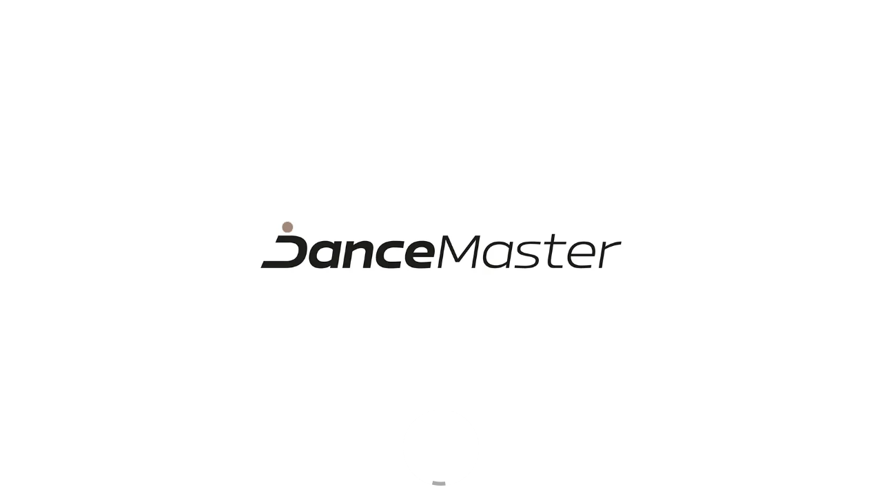

--- FILE ---
content_type: text/html; charset=utf-8
request_url: https://www.dancemaster.net/mirella-m1539c-flower-burst-childrens-leotard-with-short-sleeves
body_size: 32764
content:
<!DOCTYPE html>
<!--[if IE]><![endif]-->
<!--[if IE 8 ]><html dir="ltr" lang="en" class="ie8"><![endif]-->
<!--[if IE 9 ]><html dir="ltr" lang="en" class="ie9"><![endif]-->
<!--[if (gt IE 9)|!(IE)]><!-->
<html dir="ltr" lang="en">
<!--<![endif]-->
<head>
<meta charset="UTF-8" />
<meta name="viewport" content="width=device-width, initial-scale=1">
<meta http-equiv="X-UA-Compatible" content="IE=edge">
<title>Mirella M1539C Flower burst, children's leotard with short sleeves | DanceMaster NET</title>
<base href="https://www.dancemaster.net/" />
<meta name="description" content="

Who wouldn't want to have flower-studded shoulders? A limited collection with a romantic touch fulfils the dream of small dancers. The princess-cut bodice i" />

	<meta property="og:image" content="https://www.dancemaster.net/image/products/1/mirella-M1539C-a.png" />




<script>
window.lang = {
	is_in: "It's in!",
	you_got_free_shipping: "You got free shipping",
	buy_for: "Buy for",
	and_you_got: "and you got",
	free_shipping: "Free shipping",
	customers_also_bought: "Customers also bought",
	continue_shopping: "Continue shopping",
	to_cart: "Add to Cart"
};
</script>

<link rel="stylesheet" media="screen" href="/catalog/view/theme/default/stylesheet/components/preload.css?version=1701774784" />
<link rel="stylesheet" media="screen" href="/catalog/view/theme/default/stylesheet/components/cookies.css?version=1742468209" />
<link rel="preload" as="image" href="https://www.dancemaster.net/image/cache/catalog/111/Logo_web_orez_1%20_hneda-original_size.webp">
<link rel="preconnect" href="https://fonts.gstatic.com">
<link rel="preload" href="/catalog/view/javascript/font-awesome/fonts/fontawesome-webfont.woff2?v=4.7.0" as="font" crossorigin="anonymous">



	
<script>
  dataLayer = [];
</script>
<script type="text/javascript">
dataLayer.push({
	event: 'cookie_default',
	ad_storage: 'denied',
	ad_user_data: 'denied',
	ad_personalization: 'denied',
	analytics_storage: 'denied'
});
</script>

<!-- Google Tag Manager -->
<script>(function(w,d,s,l){w[l]=w[l]||[];w[l].push({'gtm.start':
new Date().getTime(),event:'gtm.js'});var f=d.getElementsByTagName(s)[0],
j=d.createElement(s),dl=l!='dataLayer'?'&l='+l:'';j.async=true;j.src=
'https://data.dancemaster.net/a9jv3xko.js'+dl;f.parentNode.insertBefore(j,f);
})(window,document,'script','dataLayer');</script>
<!-- End Google Tag Manager -->



<link href="catalog/view/javascript/jquery/owl-carousel/owl.carousel.css" type="text/css" rel="stylesheet" media="screen" />

  
  
<script src="catalog/view/javascript/jquery/jquery-2.1.1.min.js" type="text/javascript"></script>
<script src="catalog/view/javascript/bootstrap/js/bootstrap.min.js" defer="defer" type="text/javascript"></script>

<script type="text/javascript">
$(window).on('load', function() {
	$(".load-container").hide();
	
		  	  dataLayer.push({"event":"view_item","ecommerce":{"currency":"EUR","value":21.42,"items":[{"item_name":"Mirella M1539C Flower burst, children's leotard with short sleeves","item_id":22295,"price":21.42,"item_brand":"Bloch"}]}});
	  	});
$(document).ready(function(){
	if($("body").size()>0){
		if (document.createStyleSheet){
							document.createStyleSheet('catalog/view/javascript/bootstrap/css/bootstrap.min.css');
							document.createStyleSheet('catalog/view/theme/default/stylesheet/stylesheet.css?version=1763132530');
							document.createStyleSheet('catalog/view/theme/default/stylesheet/responsive.css?version=1763117419');
							document.createStyleSheet('/catalog/view/javascript/bossthemes/video/video.css');
							document.createStyleSheet('/catalog/view/theme/default/stylesheet/fontcss/satoshi.css');
							document.createStyleSheet('/catalog/view/theme/default/stylesheet/fontcss/stardom.css');
							document.createStyleSheet('catalog/view/theme/default/stylesheet/popup.css?version=1758102260');
							document.createStyleSheet('catalog/view/javascript/font-awesome/css/font-awesome.min.css');
							document.createStyleSheet('https://cdnjs.cloudflare.com/ajax/libs/jqueryui/1.12.1/jquery-ui.css');
							document.createStyleSheet('/catalog/view/theme/default/stylesheet/components/modal.css?version=1706705845');
							document.createStyleSheet('catalog/view/javascript/jquery/magnific/magnific-popup.css');
					}
		else {
							$("head").append($("<link rel='stylesheet' href='catalog/view/javascript/bootstrap/css/bootstrap.min.css' type='text/css' media='screen' />"));
							$("head").append($("<link rel='stylesheet' href='catalog/view/theme/default/stylesheet/stylesheet.css?version=1763132530' type='text/css' media='screen' />"));
							$("head").append($("<link rel='stylesheet' href='catalog/view/theme/default/stylesheet/responsive.css?version=1763117419' type='text/css' media='screen' />"));
							$("head").append($("<link rel='stylesheet' href='/catalog/view/javascript/bossthemes/video/video.css' type='text/css' media='screen' />"));
							$("head").append($("<link rel='stylesheet' href='/catalog/view/theme/default/stylesheet/fontcss/satoshi.css' type='text/css' media='screen' />"));
							$("head").append($("<link rel='stylesheet' href='/catalog/view/theme/default/stylesheet/fontcss/stardom.css' type='text/css' media='screen' />"));
							$("head").append($("<link rel='stylesheet' href='catalog/view/theme/default/stylesheet/popup.css?version=1758102260' type='text/css' media='screen' />"));
							$("head").append($("<link rel='stylesheet' href='catalog/view/javascript/font-awesome/css/font-awesome.min.css' type='text/css' media='screen' />"));
							$("head").append($("<link rel='stylesheet' href='https://cdnjs.cloudflare.com/ajax/libs/jqueryui/1.12.1/jquery-ui.css' type='text/css' media='screen' />"));
							$("head").append($("<link rel='stylesheet' href='/catalog/view/theme/default/stylesheet/components/modal.css?version=1706705845' type='text/css' media='screen' />"));
							$("head").append($("<link rel='stylesheet' href='catalog/view/javascript/jquery/magnific/magnific-popup.css' type='text/css' media='screen' />"));
					}
	}
});
function menuRollout2(item, e) {
	e.preventDefault();
	e.stopImmediatePropagation();
	
	var hasActive = $(item).hasClass("active");
	
	$(item).closest(".level-2").find(".menu-dropdown.active").removeClass("active");
	$(item).closest(".level-2").find(".menu-rollout.active").removeClass("active");
	
	if(hasActive) {
		$(item).removeClass("active");
		$(item).parent().next().removeClass("active");
		$(item).parent().removeClass("parent-menu3-active");
	} else {
		$(item).addClass("active");
		$(item).parent().next().addClass("active");
		$(item).parent().addClass("parent-menu3-active");
	}
}

function menuRollout(item, e) {
	e.preventDefault();
	e.stopImmediatePropagation();
	
	var hasActive = $(item).hasClass("active");
	
	$(item).closest(".level-1").find(".menu-dropdown.active").removeClass("active");
	$(item).closest(".level-1").find(".menu-rollout.active").removeClass("active");
	
	// Není level 2 - rovnou level 3
	console.log($(item).closest("li").find(".level-2 > li > a").length);
	if($(item).closest("li").find(".level-2 > li > a").length == 0) {
		$(item).closest("li").find(".level-3").toggleClass("active");;
	}
	
	if(hasActive) {
		$(item).removeClass("active");
		$(item).parent().next().removeClass("active");
		$(item).parent().removeClass("parent-menu-active");
	} else {
		$(item).addClass("active");
		$(item).parent().next().addClass("active");
		$(item).parent().addClass("parent-menu-active");
	}
	
	var activeElementSelector = "#full-menu ul.level-1 > li.submenu > .menu-dropdown.active > .container";
	
	if($(activeElementSelector).length > 0) {
		var activeElementHeight = $(activeElementSelector).height();
		var activeElementViewportOffset = $(activeElementSelector).offset().top - $(window).scrollTop();
		
		if((activeElementHeight + activeElementViewportOffset) >= $(window).height()) {
			$(activeElementSelector).css("height", $(window).height() - activeElementViewportOffset);
		}
	}
	
	}
</script>


<script src="catalog/view/javascript/common.js?version=1688130024" defer="defer" type="text/javascript"></script>
<link href="https://www.dancemaster.net/mirella-m1539c-flower-burst-childrens-leotard-with-short-sleeves" rel="canonical" />
<link href="https://www.dancemaster.net/image/catalog/znacky/logo_favicon_hneda_transparent.png" rel="icon" />
<script src="catalog/view/javascript/jquery/owl-carousel/owl.carousel.min.js" type="text/javascript"></script>
<script src="catalog/view/javascript/jquery/magnific/jquery.magnific-popup.min.js" type="text/javascript"></script>






  




            
      
      
      
      
      
      
      
      
      
      
      
      
      
      
      
      
            
      
      
            
      
      
      
      
      
            
	  
<!-- Global site tag (gtag.js) - Google Ads: 794527731 -->

<script async src="https://www.googletagmanager.com/gtag/js?id=AW-794527731"></script>

<script>
  window.dataLayer = window.dataLayer || [];
  function gtag(){dataLayer.push(arguments);}
  gtag('js', new Date());

  // gtag('config', 'AW-794527731');
</script>
  
  
      </script>

	<link rel="stylesheet" media="screen" href="/catalog/view/theme/default/stylesheet/components/full-menu.css?version=1706263824" />
			
		
</head>
<body class="product-product-22295" >
<div class="load-container">
	<img src="https://www.dancemaster.net/image/cache/catalog/111/Logo_web_orez_1%20_hneda-original_size.webp" title="DanceMaster NET" alt="DanceMaster NET" width="546px" height="180px" style="display: block; margin-left: auto;margin-right: auto;vertical-align: middle;border: 0;top: 50%;left: 50%;transform: translate(-50%, -50%); position: absolute; max-width: 80%; height: auto;" />
	<div class="window-loader">Loading...</div>
</div>
<!-- Google Tag Manager (noscript) -->
<noscript><iframe src="https://www.googletagmanager.com/ns.html?id=GTM-MSV59V2B"
height="0" width="0" style="display:none;visibility:hidden"></iframe></noscript>
<!-- End Google Tag Manager (noscript) -->

      
      
            
      
        
            
      
      
      
			

                  <div id="cookies-agree">
			<div class="logo">
				<a href="/"><img src="https://www.dancemaster.net/image/cache/catalog/111/Logo_web_orez_1%20_hneda-original_size.webp" title="DanceMaster NET" alt="DanceMaster NET" class="img-responsive"/></a>
			</div>
			<div class="cookie-tabs">
				<span class="cookie-btn-tab active" data-target="tab-1">Agree</span>
				<span class="cookie-btn-tab" data-target="tab-3">Details</span>
				<a target="_blank" data-target="tab-1" href="https://sk.wikipedia.org/wiki/HTTP_cookie" class="cookie-btn-tab">More informations</a>
			</div>
            <div class="tabinfo tab-1">
				<p class="bold">This website uses cookies</p>
                <p>We use cookies to personalise content and ads, provide social media features and analyse attendance. We process information about the use of our website with our partners for social media, advertising and analytics purposes. Partners may combine this information with information that you have provided to them or that you subsequently obtain as a result of using their services. For more information about cookies, your user rights and your right to withdraw consent, please see our statement at Privacy Policy</p>
            </div>
            <div class="tabinfo tab-3" style="display: none;">
				<p class="bold">Technical cookies</p>
                <p>Technical cookies are necessary for the proper functioning of the website. For example, technical cookies contain information about products in the shopping cart, language localization of the website, etc. Without these cookies, the website cannot work properly.</p>
				
				
				<p class="bold">Analytical cookies</p>
                <p>Analytical cookies are used to collect information about the visitor - how the site is used, sales analysis and more. Analytical cookies are managed by a third party (Google Tag Manager).</p>
				
				<p class="bold">Marketing cookies</p>
                <p>Marketing cookies are used to track visitors' online activities on the website. The aim is to show relevant advertisements to the user. These cookies share information with third party organisations.</p>
				
				<p class="bold">Personalised cookies </p>
                <p>Personalised cookies allow us to display recommended content based on the web user's interaction with the site and purchasing behaviour.</p>
            </div>
            <div class="tabinfo tab-2" style="display: none;">
				<span>Which cookie do you want to allow?</span>
			
				<label>
					<input id="cookies-agree-checkbox-analytics" type="checkbox" name="cookies-agree-checkbox-analytics" value="1" />
					<span>Analytical</span>
				</label>
			
				<label>
					<input id="cookies-agree-checkbox-marketing" type="checkbox" name="cookies-agree-checkbox-marketing" value="1" />
					<span>Marketing</span>
				</label>
			
				<label>
					<input id="cookies-agree-checkbox-personalized" type="checkbox" name="cookies-agree-checkbox-personalized" value="1" />
					<span>Personalized</span>
				</label>
				
				<label>
					<input id="cookies-agree-checkbox" type="checkbox" name="cookies-agree-checkbox" value="1" checked="checked" disabled="disabled" />
					<span>Necessary</span>
				</label>
            </div>
			<div class="button-links">
				<span class="btn btn-default" onClick='cookiesManage();'>Administrate</span>
				<span class="btn btn-default" onClick='cookiesDecline();'>I disagree</span>
				<button id="cookies-agree-button" onClick="cookiesAgree();" class="btn btn-success">I agree</button>
				<span class="btn btn-success btn-save-chosen" style="display: none;" onClick='cookiesManageSave();'>Save selection</span>
			</div>
          </div>
          <script type="text/javascript">
			// Pokud je cookie lišta
			/*if($("#cookies-agree").length > 0) {
				$("body").toggleClass("blur-children");
			}*/
			
			$("#cookies-agree .tab-1").click(function() {
				$(this).css("max-height", "1000px");
			});
			
			$(".cookie-btn-tab").click(function(e) {
			
				$(this).parent().find(".active").removeClass("active");
				$(this).addClass("active");
				
				$("#cookies-agree .tabinfo").hide();
				
				$("#cookies-agree ." + $(this).data("target")).show();
				
				
				$("#cookies-agree .button-links > *").show();
				$("#cookies-agree .button-links > .btn-save-chosen").hide();
			});
			
			function cookiesManage() {
				$("#cookies-agree .tab-2").show();
				
				$("#cookies-agree .button-links > *").hide();
				$("#cookies-agree .button-links > .btn-save-chosen").show();
			}
			
			function cookiesManageSave() {
				$('#cookies-agree').fadeOut();
				//$("body").removeClass("blur-children");

				var do_not_show_again = "true";
				var analytics_cookies = $('#cookies-agree-checkbox-analytics').prop('checked');
				var analytics_marketing = $('#cookies-agree-checkbox-marketing').prop('checked');
				var analytics_personalized = $('#cookies-agree-checkbox-personalized').prop('checked');
				
				dataLayer.push({
					event: 'cookie_update',
					ad_storage: (analytics_marketing) ? 'granted' : 'denied',
					ad_user_data: (analytics_marketing) ? 'granted' : 'denied',
					ad_personalization: (analytics_personalized) ? 'granted' : 'denied',
					analytics_storage: (analytics_cookies) ? 'granted' : 'denied',
				});

				$.post("/mirella-m1539c-flower-burst-childrens-leotard-with-short-sleeves",{'cookies_agree': do_not_show_again, 'cookies_agree_analytics': analytics_cookies, 'cookies_agree_marketing': analytics_marketing, 'cookies_agree_personalized': analytics_personalized},function(result){console.log('Cookies - agree - done');});
			}
			
			function cookiesDecline() {
				$('#cookies-agree').fadeOut();
				//$("body").removeClass("blur-children");

				var do_not_show_again = "true";
				var analytics_cookies = "false";
				var analytics_marketing = "false";
				var analytics_personalized = "false";
				
				dataLayer.push({
					event: 'cookie_update',
					ad_storage: 'denied',
					ad_user_data: 'denied',
					ad_personalization: 'denied',
					analytics_storage: 'denied'
				});

				$.post("/mirella-m1539c-flower-burst-childrens-leotard-with-short-sleeves",{'cookies_agree': do_not_show_again, 'cookies_agree_analytics': analytics_cookies, 'cookies_agree_marketing': analytics_marketing, 'cookies_agree_personalized': analytics_personalized},function(result){console.log('Cookies - agree - done');});
			}
			
            function cookiesAgree(){
				$('#cookies-agree').fadeOut();
				//$("body").removeClass("blur-children");

				var do_not_show_again = "true";
				var analytics_cookies = "true";
				var analytics_marketing = "true";
				var analytics_personalized = "true";
				
				dataLayer.push({
					event: 'cookie_update',
					ad_storage: 'granted',
					ad_user_data: 'granted',
					ad_personalization: 'granted',
					analytics_storage: 'granted'
				});

				$.post("/mirella-m1539c-flower-burst-childrens-leotard-with-short-sleeves",{'cookies_agree': do_not_show_again, 'cookies_agree_analytics': analytics_cookies, 'cookies_agree_marketing': analytics_marketing, 'cookies_agree_personalized': analytics_personalized},function(result){console.log('Cookies - agree - done');});
			}
          </script>
        

      

<nav id="top">
  <div class="container">

    <div class="row">
      <div class="col-sm-3">
					<span><b>Free shipping</b>&nbsp;for orders over&nbsp;120.00  €</span>
		      </div>
      <div class="col-sm-6 text-center top-shop-info">
			<a href="mailto:info@dancemaster.net">info@dancemaster.net</a>
			<a href="tel:+421 903 629 230">+421 903 629 230</a>
			<a href="https://www.dancemaster.net/contact">Mo - Fri 10 - 12  &amp;  13 - 17</a>
      </div>
      <div class="col-sm-3">
    	<div class="pull-left form-language-2-parent">
<div id="form-language-2">
  <div class="btn-group">
    <button class="btn btn-link dropdown-toggle" data-toggle="dropdown" style="color: #fff; text-shadow: none;">
    <span class="hidden-xs hidden-sm hidden-md top-lang-text">Language</span>
    	        	        	    							<img src="catalog/language/english/english_hd.png" class="flag-hd" alt="English" title="English">
				        	        	        	        	        	<i class="fa fa-chevron-down"></i></button>
    <ul class="dropdown-menu">
      	
	
			      				<li><a href="https://www.dancemaster.sk/" class="btn btn-link btn-block language-select" style="text-align: left;"><img src="catalog/language/slovak/slovak_hd.png" alt="Slovenčina" title="Slovenčina" class="flag-hd" /> Slovenčina</a></li>
						      	
	
			      				<li><a href="https://www.dancemaster.cz/" class="btn btn-link btn-block language-select" style="text-align: left;"><img src="catalog/language/cs-cz/cs-cz_hd.png" alt="Čeština" title="Čeština" class="flag-hd" /> Čeština</a></li>
						      	
	
			      				<li><a href="https://www.dancemaster.net/" class="btn btn-link btn-block language-select" style="text-align: left;"><img src="catalog/language/english/english_hd.png" alt="English" title="English" class="flag-hd" /> English</a></li>
						      	
	
			      				<li><a href="https://www.dancemaster.ro/" class="btn btn-link btn-block language-select" style="text-align: left;"><img src="catalog/language/romana/romana_hd.png" alt="Română" title="Română" class="flag-hd" /> Română</a></li>
						      	
	
			      				<li><a href="https://www.dancemaster.hu/" class="btn btn-link btn-block language-select" style="text-align: left;"><img src="catalog/language/hu-hu/hu-hu_hd.png" alt="Magyar" title="Magyar" class="flag-hd" /> Magyar</a></li>
						      	
	
			      				<li><a href="https://www.dancemaster.de/" class="btn btn-link btn-block language-select" style="text-align: left;"><img src="catalog/language/de_DE/de_DE_hd.png" alt="Deutsch" title="Deutsch" class="flag-hd" /> Deutsch</a></li>
						      	
	
			      				<li><a href="https://www.dancemaster.pl/" class="btn btn-link btn-block language-select" style="text-align: left;"><img src="catalog/language/polish/polish_hd.png" alt="Polski" title="Polski" class="flag-hd" /> Polski</a></li>
						          </ul>
  </div>
</div>
</div>
      </div>
    </div>
  </div>
</nav>

<div class="top-menu-shadow"></div>

<header>
  <div class="container">
    <div class="row">
      <div class="col-sm-3">
        <div id="logo">
                    <a href="/"><img src="https://www.dancemaster.net/image/cache/catalog/111/Logo_web_orez_1%20_hneda-original_size.webp" title="DanceMaster NET" alt="DanceMaster NET" class="img-responsive"/></a>
                  </div>


          <div class="device-only header-right">

					
					

					<span id="device-menu-button" data-toggle="collapse" data-target=".navbar-ex1-collapse" >
					</span>



          
                    <a href="https://www.dancemaster.net/index.php?route=account/login" class="svg-icon svg-icon-md nsvg-icon nsvg-icon-user link-to-login-header"></a>
          
		  			<a href="/?route=account/register" class="svg-icon svg-icon-md nsvg-icon-big nsvg-icon-heart"></a>
			
			<a href="/?route=checkout/cart" class="svg-icon svg-icon-md nsvg-icon nsvg-icon-basket"></a>
          
			<a class="icon icon-search" id="header-search-popup" onClick="showDeviceSearch();" style="display: none;"></a>
          





        </div>





























      </div>
      <div class="col-sm-6">
        <div id="search" class="input-group">

    
  <div id="result-search-autocomplete" class="result-search-autocomplete">
    <ul class="show-result"></ul>
  </div>
  
  <input type="text" name="search" value="" placeholder="Search" class="form-control input-lg search-autocomplete" />
  <span class="input-group-btn">
    <button type="button" class="btn btn-default btn-lg"><i class="svg-icon svg-icon-search_v2 svg-icon-md"></i></button>
  </span>
  
</div>
<script src="/catalog/view/javascript/components/search.js?version=1701774784" type="text/javascript"></script>
      </div>
      <div class="col-sm-3 text-right cart-origin account-origin">


        <div id="cart" class="btn-group btn-block">
  <button type="button" class="btn btn-inverse btn-block btn-lg dropdown-hover"><span id="cart-total"><span class="total-items">0<span class="display-none"> item(s) - 0.00 €</span></span><i class="fa fa-shopping-cart"></i><span class='cart-header-title-text'>Basket</span></button>
  <ul class="dropdown-menu pull-right">
        <li>
      <p class="text-center cart-empty">Your shopping cart is empty!</p>
    </li>
    
    <li class="cart-free-shipping li-cart">
          <span class="title">Get <span>free</span> shipping </span>
      <p>Buy for <span>120,00  €</span> and you got free shipping.</p>
      <span class="free-shipping-progress">
        <span class="free-shipping-progress-background">
          <span class="line" style="width: 0%;"></span>
        </span>
        <small class="pull-left">0  €</small>
        <small class="pull-right">Free shipping!</small>
      </span>
      <div class="clear"></div>
        </li>
    
    
    
      </ul>
</div>
        <ul class="account">
                    <li class="li-cart"><a href="https://www.dancemaster.net/index.php?route=account/login" class="link-to-login-header"><i class="svg-icon nsvg-icon nsvg-icon-user nsvg-icon"></i><span>My Account</span></a></li>
          		  
		  <li class="li-cart"><a href="https://www.dancemaster.net/index.php?route=account/wishlist"><i class="svg-icon nsvg-icon nsvg-icon-heart nsvg-icon-big"></i><span>Favourite</span></a></li>

		  
          
        </ul>
      </div>
    </div>
  </div>
</header>


<nav id="full-menu" >
  <div class="container">

	<div class="logo-inner">
                    <a href="https://www.dancemaster.net/"><img src="https://www.dancemaster.net/image/cache/catalog/111/Logo_web_orez_1%20_hneda-original_size.webp" title="DanceMaster NET" alt="DanceMaster NET" class="img-responsive"/></a>
                  </div>

      <ul class="level-1">
				<style>
		@media(max-width: 768px) {
			.filter-menu-selector {
			}
			.filter-menu-selector a img {
				width: 32px;
				margin-right: 6px;
				display: inline !important;
			}
			.filter-menu-selector a {
				font-size: 16px;
				color: #333;
				margin-left: 0px;
				cursor: pointer;
				display: block;
				text-align: left;
				border-top: 1px solid #F7E9D9;
				height: 46px;
				padding: 9px 15px 0px 57px;
				font-weight: bold;
			}
			.filter-menu-selector a:hover {
				font-weight: bold;
			}
			.filter-menu-selector a.active {
				color: #c89356 !important;
			}
		}
		@media(min-width: 768px) {
			.filter-menu-selector {
				display: block;
				position: absolute;
				top: 0px;
				left: 0px;
				padding-top: 8px;
				padding-bottom: 8px;
				width: 100%;
				background-image: linear-gradient(to right, #f0e0c7 50%, rgba(255, 255, 255, 0) 0%);
				background-position: bottom;
				background-size: 13px 1px;
				background-repeat: repeat-x;
			}
			.filter-menu-selector a {
				font-size: 16px;
				color: #333;
				margin-right: 16px;
				margin-left: 16px;
				padding-bottom: 8px;
				cursor: pointer;
			}
			.filter-menu-selector a:hover {
				font-weight: bold;
			}
			.filter-menu-selector a.active {
				border-bottom: 3px #c89356 solid;
				color: #c89356 !important;
			}
			#full-menu:not(.top-menu-fixed) ul.level-1 {
				padding-top: 32px;
			}
			#full-menu.top-menu-fixed .filter-menu-selector {
				display: none;
			}
		}
		</style>
		<script type="text/javascript">
			window.filter_matrix = [{"category_id":"147","filter_id":"438"},{"category_id":"147","filter_id":"439"},{"category_id":"151","filter_id":"438"},{"category_id":"151","filter_id":"439"},{"category_id":"154","filter_id":"438"},{"category_id":"154","filter_id":"439"},{"category_id":"155","filter_id":"439"},{"category_id":"156","filter_id":"438"},{"category_id":"156","filter_id":"439"},{"category_id":"157","filter_id":"438"},{"category_id":"157","filter_id":"439"},{"category_id":"158","filter_id":"439"},{"category_id":"162","filter_id":"438"},{"category_id":"162","filter_id":"439"},{"category_id":"177","filter_id":"24"},{"category_id":"179","filter_id":"24"},{"category_id":"181","filter_id":"24"},{"category_id":"182","filter_id":"24"},{"category_id":"183","filter_id":"24"},{"category_id":"184","filter_id":"24"},{"category_id":"187","filter_id":"24"},{"category_id":"189","filter_id":"23"},{"category_id":"190","filter_id":"23"},{"category_id":"192","filter_id":"23"},{"category_id":"194","filter_id":"23"},{"category_id":"195","filter_id":"23"},{"category_id":"203","filter_id":"23"},{"category_id":"203","filter_id":"24"},{"category_id":"203","filter_id":"438"},{"category_id":"203","filter_id":"439"},{"category_id":"209","filter_id":"23"},{"category_id":"209","filter_id":"24"},{"category_id":"209","filter_id":"438"},{"category_id":"209","filter_id":"439"},{"category_id":"220","filter_id":"23"},{"category_id":"220","filter_id":"24"},{"category_id":"220","filter_id":"438"},{"category_id":"220","filter_id":"439"},{"category_id":"224","filter_id":"23"},{"category_id":"224","filter_id":"24"},{"category_id":"224","filter_id":"438"},{"category_id":"224","filter_id":"439"},{"category_id":"233","filter_id":"24"},{"category_id":"237","filter_id":"439"},{"category_id":"238","filter_id":"24"},{"category_id":"241","filter_id":"24"},{"category_id":"245","filter_id":"23"},{"category_id":"245","filter_id":"24"},{"category_id":"245","filter_id":"438"},{"category_id":"245","filter_id":"439"},{"category_id":"247","filter_id":"23"},{"category_id":"247","filter_id":"24"},{"category_id":"247","filter_id":"438"},{"category_id":"247","filter_id":"439"},{"category_id":"248","filter_id":"23"},{"category_id":"248","filter_id":"24"},{"category_id":"248","filter_id":"438"},{"category_id":"248","filter_id":"439"},{"category_id":"250","filter_id":"23"},{"category_id":"250","filter_id":"24"},{"category_id":"250","filter_id":"438"},{"category_id":"250","filter_id":"439"},{"category_id":"251","filter_id":"23"},{"category_id":"251","filter_id":"24"},{"category_id":"251","filter_id":"438"},{"category_id":"251","filter_id":"439"},{"category_id":"252","filter_id":"23"},{"category_id":"252","filter_id":"24"},{"category_id":"252","filter_id":"438"},{"category_id":"252","filter_id":"439"},{"category_id":"253","filter_id":"23"},{"category_id":"253","filter_id":"24"},{"category_id":"253","filter_id":"438"},{"category_id":"253","filter_id":"439"},{"category_id":"254","filter_id":"23"},{"category_id":"254","filter_id":"24"},{"category_id":"254","filter_id":"438"},{"category_id":"254","filter_id":"439"},{"category_id":"256","filter_id":"23"},{"category_id":"256","filter_id":"24"},{"category_id":"256","filter_id":"438"},{"category_id":"256","filter_id":"439"},{"category_id":"258","filter_id":"24"},{"category_id":"259","filter_id":"438"},{"category_id":"259","filter_id":"439"},{"category_id":"260","filter_id":"23"},{"category_id":"262","filter_id":"24"},{"category_id":"264","filter_id":"439"},{"category_id":"265","filter_id":"24"},{"category_id":"269","filter_id":"438"},{"category_id":"269","filter_id":"439"},{"category_id":"270","filter_id":"23"},{"category_id":"270","filter_id":"24"},{"category_id":"270","filter_id":"438"},{"category_id":"270","filter_id":"439"},{"category_id":"271","filter_id":"23"},{"category_id":"271","filter_id":"24"},{"category_id":"271","filter_id":"438"},{"category_id":"271","filter_id":"439"},{"category_id":"272","filter_id":"23"},{"category_id":"272","filter_id":"24"},{"category_id":"272","filter_id":"438"},{"category_id":"272","filter_id":"439"},{"category_id":"273","filter_id":"438"},{"category_id":"273","filter_id":"439"},{"category_id":"274","filter_id":"438"},{"category_id":"274","filter_id":"439"},{"category_id":"275","filter_id":"439"},{"category_id":"278","filter_id":"24"},{"category_id":"279","filter_id":"24"},{"category_id":"282","filter_id":"24"},{"category_id":"283","filter_id":"24"},{"category_id":"286","filter_id":"23"},{"category_id":"289","filter_id":"23"},{"category_id":"290","filter_id":"23"},{"category_id":"291","filter_id":"23"},{"category_id":"292","filter_id":"23"},{"category_id":"295","filter_id":"23"},{"category_id":"295","filter_id":"24"},{"category_id":"295","filter_id":"438"},{"category_id":"295","filter_id":"439"},{"category_id":"299","filter_id":"23"},{"category_id":"299","filter_id":"24"},{"category_id":"299","filter_id":"438"},{"category_id":"299","filter_id":"439"},{"category_id":"300","filter_id":"23"},{"category_id":"300","filter_id":"24"},{"category_id":"300","filter_id":"438"},{"category_id":"300","filter_id":"439"},{"category_id":"302","filter_id":"438"},{"category_id":"302","filter_id":"439"},{"category_id":"305","filter_id":"24"},{"category_id":"306","filter_id":"23"},{"category_id":"322","filter_id":"23"},{"category_id":"322","filter_id":"24"},{"category_id":"322","filter_id":"438"},{"category_id":"322","filter_id":"439"},{"category_id":"323","filter_id":"23"},{"category_id":"323","filter_id":"24"},{"category_id":"323","filter_id":"438"},{"category_id":"323","filter_id":"439"},{"category_id":"324","filter_id":"23"},{"category_id":"324","filter_id":"24"},{"category_id":"324","filter_id":"438"},{"category_id":"324","filter_id":"439"},{"category_id":"325","filter_id":"23"},{"category_id":"325","filter_id":"24"},{"category_id":"325","filter_id":"438"},{"category_id":"325","filter_id":"439"},{"category_id":"327","filter_id":"24"},{"category_id":"327","filter_id":"439"},{"category_id":"328","filter_id":"23"},{"category_id":"328","filter_id":"24"},{"category_id":"328","filter_id":"438"},{"category_id":"328","filter_id":"439"},{"category_id":"329","filter_id":"23"},{"category_id":"329","filter_id":"24"},{"category_id":"329","filter_id":"438"},{"category_id":"329","filter_id":"439"},{"category_id":"330","filter_id":"438"},{"category_id":"330","filter_id":"439"},{"category_id":"331","filter_id":"24"},{"category_id":"332","filter_id":"23"},{"category_id":"333","filter_id":"23"},{"category_id":"333","filter_id":"24"},{"category_id":"333","filter_id":"438"},{"category_id":"333","filter_id":"439"},{"category_id":"335","filter_id":"23"},{"category_id":"335","filter_id":"24"},{"category_id":"335","filter_id":"438"},{"category_id":"335","filter_id":"439"},{"category_id":"340","filter_id":"439"},{"category_id":"341","filter_id":"438"},{"category_id":"341","filter_id":"439"},{"category_id":"342","filter_id":"438"},{"category_id":"342","filter_id":"439"},{"category_id":"343","filter_id":"438"},{"category_id":"343","filter_id":"439"},{"category_id":"344","filter_id":"438"},{"category_id":"344","filter_id":"439"},{"category_id":"345","filter_id":"24"},{"category_id":"347","filter_id":"24"},{"category_id":"348","filter_id":"24"},{"category_id":"349","filter_id":"24"},{"category_id":"350","filter_id":"24"},{"category_id":"352","filter_id":"23"},{"category_id":"353","filter_id":"23"},{"category_id":"354","filter_id":"23"},{"category_id":"355","filter_id":"23"},{"category_id":"355","filter_id":"24"},{"category_id":"355","filter_id":"438"},{"category_id":"355","filter_id":"439"},{"category_id":"356","filter_id":"24"},{"category_id":"356","filter_id":"439"},{"category_id":"357","filter_id":"23"},{"category_id":"357","filter_id":"24"},{"category_id":"357","filter_id":"438"},{"category_id":"357","filter_id":"439"},{"category_id":"358","filter_id":"23"},{"category_id":"358","filter_id":"24"},{"category_id":"358","filter_id":"438"},{"category_id":"358","filter_id":"439"},{"category_id":"359","filter_id":"438"},{"category_id":"359","filter_id":"439"},{"category_id":"360","filter_id":"438"},{"category_id":"360","filter_id":"439"},{"category_id":"361","filter_id":"438"},{"category_id":"361","filter_id":"439"},{"category_id":"362","filter_id":"24"},{"category_id":"363","filter_id":"24"},{"category_id":"364","filter_id":"24"},{"category_id":"365","filter_id":"23"},{"category_id":"366","filter_id":"23"},{"category_id":"366","filter_id":"24"},{"category_id":"366","filter_id":"438"},{"category_id":"366","filter_id":"439"},{"category_id":"367","filter_id":"23"},{"category_id":"367","filter_id":"24"},{"category_id":"367","filter_id":"438"},{"category_id":"367","filter_id":"439"},{"category_id":"368","filter_id":"23"},{"category_id":"368","filter_id":"24"},{"category_id":"368","filter_id":"438"},{"category_id":"368","filter_id":"439"},{"category_id":"369","filter_id":"23"},{"category_id":"369","filter_id":"24"},{"category_id":"369","filter_id":"438"},{"category_id":"369","filter_id":"439"},{"category_id":"370","filter_id":"23"},{"category_id":"370","filter_id":"24"},{"category_id":"370","filter_id":"438"},{"category_id":"370","filter_id":"439"},{"category_id":"371","filter_id":"24"},{"category_id":"371","filter_id":"439"},{"category_id":"379","filter_id":"23"},{"category_id":"381","filter_id":"23"},{"category_id":"381","filter_id":"24"},{"category_id":"381","filter_id":"438"},{"category_id":"381","filter_id":"439"},{"category_id":"382","filter_id":"439"},{"category_id":"383","filter_id":"23"},{"category_id":"384","filter_id":"23"},{"category_id":"384","filter_id":"24"},{"category_id":"384","filter_id":"438"},{"category_id":"384","filter_id":"439"},{"category_id":"412","filter_id":"24"},{"category_id":"413","filter_id":"23"},{"category_id":"414","filter_id":"438"},{"category_id":"414","filter_id":"439"},{"category_id":"415","filter_id":"23"},{"category_id":"415","filter_id":"24"},{"category_id":"415","filter_id":"438"},{"category_id":"415","filter_id":"439"},{"category_id":"416","filter_id":"23"},{"category_id":"416","filter_id":"24"},{"category_id":"416","filter_id":"438"},{"category_id":"416","filter_id":"439"},{"category_id":"417","filter_id":"23"},{"category_id":"417","filter_id":"24"},{"category_id":"417","filter_id":"438"},{"category_id":"417","filter_id":"439"},{"category_id":"418","filter_id":"23"},{"category_id":"418","filter_id":"24"},{"category_id":"418","filter_id":"438"},{"category_id":"418","filter_id":"439"},{"category_id":"419","filter_id":"23"},{"category_id":"419","filter_id":"24"},{"category_id":"419","filter_id":"438"},{"category_id":"419","filter_id":"439"},{"category_id":"420","filter_id":"23"},{"category_id":"420","filter_id":"24"},{"category_id":"420","filter_id":"438"},{"category_id":"420","filter_id":"439"},{"category_id":"421","filter_id":"23"},{"category_id":"421","filter_id":"24"},{"category_id":"421","filter_id":"438"},{"category_id":"421","filter_id":"439"},{"category_id":"422","filter_id":"23"},{"category_id":"422","filter_id":"24"},{"category_id":"422","filter_id":"438"},{"category_id":"422","filter_id":"439"},{"category_id":"423","filter_id":"23"},{"category_id":"423","filter_id":"24"},{"category_id":"423","filter_id":"438"},{"category_id":"423","filter_id":"439"},{"category_id":"424","filter_id":"23"},{"category_id":"424","filter_id":"24"},{"category_id":"424","filter_id":"438"},{"category_id":"424","filter_id":"439"},{"category_id":"425","filter_id":"23"},{"category_id":"425","filter_id":"24"},{"category_id":"425","filter_id":"438"},{"category_id":"425","filter_id":"439"},{"category_id":"426","filter_id":"24"},{"category_id":"426","filter_id":"439"},{"category_id":"427","filter_id":"23"},{"category_id":"427","filter_id":"24"},{"category_id":"427","filter_id":"438"},{"category_id":"427","filter_id":"439"},{"category_id":"428","filter_id":"438"},{"category_id":"428","filter_id":"439"}]			
			function filtermenucat(item) {
				$(".filter-menu-selector a").not(item).removeClass("active");
				$("#full-menu").removeClass("filter-menu-selector-active");
				$(".filter-menu-cat").show();
			
				$(item).toggleClass("active");
				
				if($(item).hasClass("active")) {
					$(".filter-menu-cat").hide();
					
					for(var i = 0; i < window.filter_matrix.length; i++) {
						if(window.filter_matrix[i].filter_id == $(item).data("filter-id")) {
							$(".filter-menu-cat.cat-id-" + window.filter_matrix[i].category_id).show();
						}
					}
				}
				
				if($(".filter-menu-selector .active").length > 0) {
					$("#full-menu").addClass("filter-menu-selector-active");
				}
				
				$(".level-2").each(function() {
					var hasVisible = false;
					$(this).find(".filter-menu-cat").each(function() {
						if ($(this).css("display") !== "none") {
							hasVisible = true;
							return false; 
						}
					});
	
					if(hasVisible) {
						$(this).show();
					} else {
						$(this).hide();
					}
				});
			}
		</script>
		<div class="filter-menu-selector">
							<a href="?g=men"  data-filter-id="23"><img src="/image/catalog/0NoveIkony/pani@2x.png" style="width: 32px;" class="visible-xs" />Men</a>
							<a href="?g=women"  data-filter-id="24"><img src="/image/catalog/0NoveIkony/damy@2x.png" style="width: 32px;" class="visible-xs" />Women</a>
							<a href="?g=boys"  data-filter-id="438"><img src="/image/catalog/0NoveIkony/chlapec_10.png" style="width: 32px;" class="visible-xs" />Boys</a>
							<a href="?g=girls"  data-filter-id="439"><img src="/image/catalog/0NoveIkony/děti@2x.png" style="width: 32px;" class="visible-xs" />Girls</a>
					</div>
		                        <li class="category-item-check"><a href="https://www.dancemaster.net/sale" ><img src="/image/catalog/0NoveIkony/sleva.png" class="category-icon-img" />Sale</a></li>
                                <li class="submenu category-item-check short-submenu"><a href="https://www.dancemaster.net/dance-supplies" ><img src="/image/catalog/0NoveIkony/potřeby@2x.png" class="category-icon-img" />Dance supplies <span onClick='menuRollout(this, event);' class="visible-xs menu-rollout"><i class="svg-icon nsvg-icon-big nsvg-icon-arrow-right"></i></span></a>
          <div class="menu-dropdown">
            <div class="container">
                <ul class="level-2">
                  <li>
                      <ul class="level-3">
                                              <li class="filter-menu-cat cat-id-414"><a href="https://www.dancemaster.net/dance-supplies-for-child" >Child</a></li>
                                              <li class="filter-menu-cat cat-id-412"><a href="https://www.dancemaster.net/dance-supplies-for-ladies" >Ladies</a></li>
                                              <li class="filter-menu-cat cat-id-413"><a href="https://www.dancemaster.net/dance-supplies-for-gentleman" >Gentleman</a></li>
                      						</ul>
					</li>
				</ul>
                <ul class="level-2">
					<li>
                      <ul class="level-3">
							<li class="visible-xs">
								<span>Dance supplies</span>
								<span onClick='showWholeCategory(this);'>Show All</span>
							</li>
								                        <li class="filter-menu-cat cat-id-416"><a href="https://www.dancemaster.net/ballet" >Ballet</a></li>
                                              <li class="filter-menu-cat cat-id-424"><a href="https://www.dancemaster.net/ballroom-dance" >Ballroom dance</a></li>
                                              <li class="filter-menu-cat cat-id-420"><a href="https://www.dancemaster.net/character-dance" >Character dance</a></li>
                                              <li class="filter-menu-cat cat-id-423"><a href="https://www.dancemaster.net/contemporary-dance" >Contemporary dance</a></li>
                                              <li class="filter-menu-cat cat-id-417"><a href="https://www.dancemaster.net/fitness" >Fitness</a></li>
                                              <li class="filter-menu-cat cat-id-422"><a href="https://www.dancemaster.net/folk-dance" >Folk dance</a></li>
                                              <li class="filter-menu-cat cat-id-418"><a href="https://www.dancemaster.net/gymnastics" >Gymnastics</a></li>
                                              <li class="filter-menu-cat cat-id-419"><a href="https://www.dancemaster.net/hip-hop" >Hip-hop</a></li>
                                              <li class="filter-menu-cat cat-id-421"><a href="https://www.dancemaster.net/jazz-dance" >Jazz dance</a></li>
                                              <li class="filter-menu-cat cat-id-425"><a href="https://www.dancemaster.net/tap-dance" >Tap dance</a></li>
                                            </ul>
                  </li>
                </ul>
            </div>
          </div>
        </li>
                	  
                        <li class="submenu category-item-check "><a href="https://www.dancemaster.net/dance-shoes" ><img src="/image/catalog/0NoveIkony/boty@2x.png" class="category-icon-img" />Dance shoes <span onClick='menuRollout(this, event);' class="visible-xs menu-rollout"><i class="svg-icon nsvg-icon-big nsvg-icon-arrow-right"></i></span></a>
          <div class="menu-dropdown">
            <div class="container">


                              <ul class="level-2">
                  <li><a class="filter-menu-cat cat-id-259" href="https://www.dancemaster.net/dance-shoes/children" ><img src="/image/catalog/0NoveIkony/děti@2x.png" class="category-icon-img" />For children <span onClick='menuRollout2(this, event);' class="visible-xs menu-rollout menu-rollout-2"><i class="svg-icon nsvg-icon-big nsvg-icon-arrow-right"></i></span></a>
                                          <ul class="level-3">
						<li class="visible-xs">
							<span>For children</span>
							<span onClick='showWholeCategory(this);'>Show All</span>
						</li>
                                              <li class="filter-menu-cat cat-id-269"><a href="https://www.dancemaster.net/dance-shoes/children/ballet-shoes" >Ballet shoes</a></li>
                                              <li class="filter-menu-cat cat-id-340"><a href="https://www.dancemaster.net/dance-shoes/children/pointe-shoes" >Pointe shoes</a></li>
                                              <li class="filter-menu-cat cat-id-273"><a href="https://www.dancemaster.net/dance-shoes/children/jazz-shoes" >Jazz shoes</a></li>
                                              <li class="filter-menu-cat cat-id-302"><a href="https://www.dancemaster.net/dance-shoes/children/foot-thongs-modern-shoes" >Foot thongs, modern shoes</a></li>
                                              <li class="filter-menu-cat cat-id-341"><a href="https://www.dancemaster.net/dance-shoes/children/sneakers" >Sneakers</a></li>
                                              <li class="filter-menu-cat cat-id-274"><a href="https://www.dancemaster.net/dance-shoes/children/character-shoes" >Character Shoes</a></li>
                                              <li class="filter-menu-cat cat-id-275"><a href="https://www.dancemaster.net/dance-shoes/children/latin-shoes" >Latin shoes</a></li>
                                              <li class="filter-menu-cat cat-id-342"><a href="https://www.dancemaster.net/dance-shoes/children/ballroom-shoes" >Ballroom shoes</a></li>
                                              <li class="filter-menu-cat cat-id-382"><a href="https://www.dancemaster.net/dance-shoes/children/wedding-shoes" >Wedding shoes</a></li>
                                              <li class="filter-menu-cat cat-id-343"><a href="https://www.dancemaster.net/dance-shoes/children/tap-shoes" >Tap shoes</a></li>
                                              <li class="filter-menu-cat cat-id-330"><a href="https://www.dancemaster.net/dance-shoes/children/booties" >Booties</a></li>
                                              <li class="filter-menu-cat cat-id-344"><a href="https://www.dancemaster.net/dance-shoes/children/training-shoes" >Training shoes</a></li>
                                            </ul>
                                      </li>
                </ul>
                              <ul class="level-2">
                  <li><a class="filter-menu-cat cat-id-258" href="https://www.dancemaster.net/dance-shoes/dance-shoes-for-women" ><img src="/image/catalog/0NoveIkony/damy@2x.png" class="category-icon-img" />For women <span onClick='menuRollout2(this, event);' class="visible-xs menu-rollout menu-rollout-2"><i class="svg-icon nsvg-icon-big nsvg-icon-arrow-right"></i></span></a>
                                          <ul class="level-3">
						<li class="visible-xs">
							<span>For women</span>
							<span onClick='showWholeCategory(this);'>Show All</span>
						</li>
                                              <li class="filter-menu-cat cat-id-279"><a href="https://www.dancemaster.net/dance-shoes/dance-shoes-for-women/ballet-shoes" >Ballet shoes</a></li>
                                              <li class="filter-menu-cat cat-id-345"><a href="https://www.dancemaster.net/dance-shoes/dance-shoes-for-women/pointe-shoes" >Pointe shoes</a></li>
                                              <li class="filter-menu-cat cat-id-282"><a href="https://www.dancemaster.net/dance-shoes/dance-shoes-for-women/jazz-shoes" >Jazz shoes</a></li>
                                              <li class="filter-menu-cat cat-id-305"><a href="https://www.dancemaster.net/dance-shoes/dance-shoes-for-women/foot-thongs-modern-shoes" >Foot thongs, modern shoes</a></li>
                                              <li class="filter-menu-cat cat-id-233"><a href="https://www.dancemaster.net/dance-shoes/dance-shoes-for-women/sneakers" >Sneakers</a></li>
                                              <li class="filter-menu-cat cat-id-278"><a href="https://www.dancemaster.net/dance-shoes/dance-shoes-for-women/character-shoes" >Character shoes</a></li>
                                              <li class="filter-menu-cat cat-id-283"><a href="https://www.dancemaster.net/dance-shoes/dance-shoes-for-women/latin-shoes" >Latin shoes</a></li>
                                              <li class="filter-menu-cat cat-id-349"><a href="https://www.dancemaster.net/dance-shoes/dance-shoes-for-women/ballroom-shoes" >Ballroom shoes</a></li>
                                              <li class="filter-menu-cat cat-id-347"><a href="https://www.dancemaster.net/dance-shoes/dance-shoes-for-women/wedding-shoes" >Wedding shoes</a></li>
                                              <li class="filter-menu-cat cat-id-348"><a href="https://www.dancemaster.net/dance-shoes/dance-shoes-for-women/tap-shoes" >Tap shoes</a></li>
                                              <li class="filter-menu-cat cat-id-331"><a href="https://www.dancemaster.net/dance-shoes/dance-shoes-for-women/booties" >Booties</a></li>
                                              <li class="filter-menu-cat cat-id-350"><a href="https://www.dancemaster.net/dance-shoes/dance-shoes-for-women/training-shoes" >Training shoes</a></li>
                                              <li class="filter-menu-cat cat-id-262"><a href="https://www.dancemaster.net/dance-shoes/dance-shoes-for-women/for-teachers" >For teachers</a></li>
                                            </ul>
                                      </li>
                </ul>
                              <ul class="level-2">
                  <li><a class="filter-menu-cat cat-id-260" href="https://www.dancemaster.net/dance-shoes/men" ><img src="/image/catalog/0NoveIkony/pani@2x.png" class="category-icon-img" />For men <span onClick='menuRollout2(this, event);' class="visible-xs menu-rollout menu-rollout-2"><i class="svg-icon nsvg-icon-big nsvg-icon-arrow-right"></i></span></a>
                                          <ul class="level-3">
						<li class="visible-xs">
							<span>For men</span>
							<span onClick='showWholeCategory(this);'>Show All</span>
						</li>
                                              <li class="filter-menu-cat cat-id-286"><a href="https://www.dancemaster.net/dance-shoes/men/ballet-shoes" >Ballet shoes</a></li>
                                              <li class="filter-menu-cat cat-id-290"><a href="https://www.dancemaster.net/dance-shoes/men/jazz-shoes" >Jazz shoes</a></li>
                                              <li class="filter-menu-cat cat-id-306"><a href="https://www.dancemaster.net/dance-shoes/men/gym-and-contemporary-shoes" >Gym and contemporary shoes</a></li>
                                              <li class="filter-menu-cat cat-id-292"><a href="https://www.dancemaster.net/dance-shoes/men/sneakers" >Sneakers</a></li>
                                              <li class="filter-menu-cat cat-id-289"><a href="https://www.dancemaster.net/dance-shoes/men/character-shoes" >Character shoes</a></li>
                                              <li class="filter-menu-cat cat-id-291"><a href="https://www.dancemaster.net/dance-shoes/men/latin-shoes" >Latin shoes</a></li>
                                              <li class="filter-menu-cat cat-id-352"><a href="https://www.dancemaster.net/dance-shoes/men/ballroom-shoes" >Ballroom shoes</a></li>
                                              <li class="filter-menu-cat cat-id-383"><a href="https://www.dancemaster.net/dance-shoes/men/wedding-shoes" >Wedding shoes</a></li>
                                              <li class="filter-menu-cat cat-id-353"><a href="https://www.dancemaster.net/dance-shoes/men/tap-shoes" >Tap shoes</a></li>
                                              <li class="filter-menu-cat cat-id-332"><a href="https://www.dancemaster.net/dance-shoes/men/booties" >Booties</a></li>
                                              <li class="filter-menu-cat cat-id-354"><a href="https://www.dancemaster.net/dance-shoes/men/training-shoes" >Training shoes</a></li>
                                            </ul>
                                      </li>
                </ul>
                              <ul class="level-2">
                  <li><a class="filter-menu-cat cat-id-245" href="https://www.dancemaster.net/dance-shoes/by-dance-style" ><img src="/image/catalog/0NoveIkony/styl@2x.png" class="category-icon-img" />By dance style <span onClick='menuRollout2(this, event);' class="visible-xs menu-rollout menu-rollout-2"><i class="svg-icon nsvg-icon-big nsvg-icon-arrow-right"></i></span></a>
                                          <ul class="level-3">
						<li class="visible-xs">
							<span>By dance style</span>
							<span onClick='showWholeCategory(this);'>Show All</span>
						</li>
                                              <li class="filter-menu-cat cat-id-224"><a href="https://www.dancemaster.net/dance-shoes/by-dance-style/ballet" >Ballet</a></li>
                                              <li class="filter-menu-cat cat-id-252"><a href="https://www.dancemaster.net/dance-shoes/by-dance-style/ballroom-dance" >Ballroom dance</a></li>
                                              <li class="filter-menu-cat cat-id-247"><a href="https://www.dancemaster.net/dance-shoes/by-dance-style/character-dance" >Character dance</a></li>
                                              <li class="filter-menu-cat cat-id-254"><a href="https://www.dancemaster.net/dance-shoes/by-dance-style/contemporary-dance" >Contemporary dance</a></li>
                                              <li class="filter-menu-cat cat-id-299"><a href="https://www.dancemaster.net/dance-shoes/by-dance-style/disco-dance" >Disco dance</a></li>
                                              <li class="filter-menu-cat cat-id-248"><a href="https://www.dancemaster.net/dance-shoes/by-dance-style/fitness" >Fitness</a></li>
                                              <li class="filter-menu-cat cat-id-251"><a href="https://www.dancemaster.net/dance-shoes/by-dance-style/folk-dance" >Folk dance</a></li>
                                              <li class="filter-menu-cat cat-id-357"><a href="https://www.dancemaster.net/dance-shoes/by-dance-style/for-training" >For training</a></li>
                                              <li class="filter-menu-cat cat-id-203"><a href="https://www.dancemaster.net/dance-shoes/by-dance-style/for-warm-up" >For warm-up</a></li>
                                              <li class="filter-menu-cat cat-id-356"><a href="https://www.dancemaster.net/dance-shoes/by-dance-style/for-wedding" >For wedding</a></li>
                                              <li class="filter-menu-cat cat-id-256"><a href="https://www.dancemaster.net/dance-shoes/by-dance-style/gymnastics" >Gymnastics</a></li>
                                              <li class="filter-menu-cat cat-id-253"><a href="https://www.dancemaster.net/dance-shoes/by-dance-style/hip-hop" >Hip hop</a></li>
                                              <li class="filter-menu-cat cat-id-250"><a href="https://www.dancemaster.net/dance-shoes/by-dance-style/jazz-dance" >Jazz dance</a></li>
                                              <li class="filter-menu-cat cat-id-355"><a href="https://www.dancemaster.net/dance-shoes/by-dance-style/tap-dance" >Tap dance</a></li>
                                            </ul>
                                      </li>
                </ul>
              


            </div>
							<div class="submenu-image">
					<a href="https://www.dancemaster.net/bloch-criss-cross-sneakers-for-ladies">
						<img class="img-menu" data-onload-lazy-src="https://www.dancemaster.net/image/cache/catalog/banner/programy%20home%20page/topanky_1-original_size.webp" />
					</a>
				</div>
			          </div>
        </li>
                                <li class="submenu category-item-check "><a href="https://www.dancemaster.net/dancewear" ><img src="/image/catalog/0NoveIkony/oblečení@2x.png" class="category-icon-img" />Dancewear <span onClick='menuRollout(this, event);' class="visible-xs menu-rollout"><i class="svg-icon nsvg-icon-big nsvg-icon-arrow-right"></i></span></a>
          <div class="menu-dropdown">
            <div class="container">


                              <ul class="level-2">
                  <li><a class="filter-menu-cat cat-id-147" href="https://www.dancemaster.net/dancewear/children" ><img src="/image/catalog/0NoveIkony/děti@2x.png" class="category-icon-img" />For children <span onClick='menuRollout2(this, event);' class="visible-xs menu-rollout menu-rollout-2"><i class="svg-icon nsvg-icon-big nsvg-icon-arrow-right"></i></span></a>
                                          <ul class="level-3">
						<li class="visible-xs">
							<span>For children</span>
							<span onClick='showWholeCategory(this);'>Show All</span>
						</li>
                                              <li class="filter-menu-cat cat-id-154"><a href="https://www.dancemaster.net/dancewear/children/leotards" >Leotards</a></li>
                                              <li class="filter-menu-cat cat-id-155"><a href="https://www.dancemaster.net/dancewear/children/skirts-and-tutus" >Skirts &amp; tutus</a></li>
                                              <li class="filter-menu-cat cat-id-162"><a href="https://www.dancemaster.net/dancewear/children/stockings-and-tights" >Stockings and tights</a></li>
                                              <li class="filter-menu-cat cat-id-264"><a href="https://www.dancemaster.net/dancewear/children/dresses" >Dresses</a></li>
                                              <li class="filter-menu-cat cat-id-237"><a href="https://www.dancemaster.net/dancewear/children/tops" >Tops</a></li>
                                              <li class="filter-menu-cat cat-id-360"><a href="https://www.dancemaster.net/dancewear/children/shorts" >Shorts</a></li>
                                              <li class="filter-menu-cat cat-id-156"><a href="https://www.dancemaster.net/dancewear/children/pants-leggings" >Pants &amp; leggings</a></li>
                                              <li class="filter-menu-cat cat-id-158"><a href="https://www.dancemaster.net/dancewear/children/sweaters" >Sweaters</a></li>
                                              <li class="filter-menu-cat cat-id-359"><a href="https://www.dancemaster.net/dancewear/children/leg-warmers" >Leg warmers</a></li>
                                              <li class="filter-menu-cat cat-id-151"><a href="https://www.dancemaster.net/dancewear/children/t-shirts" >T-shirts and shirts</a></li>
                                              <li class="filter-menu-cat cat-id-428"><a href="https://www.dancemaster.net/dancewear/children/underwear" >Underwear</a></li>
                                              <li class="filter-menu-cat cat-id-361"><a href="https://www.dancemaster.net/dancewear/children/sweatpants" >Sweatpants</a></li>
                                              <li class="filter-menu-cat cat-id-157"><a href="https://www.dancemaster.net/dancewear/children/hoodies-and-sweatshirts" >Hoodies &amp; sweatshirts</a></li>
                                            </ul>
                                      </li>
                </ul>
                              <ul class="level-2">
                  <li><a class="filter-menu-cat cat-id-177" href="https://www.dancemaster.net/dancewear/ladies" ><img src="/image/catalog/0NoveIkony/damy@2x.png" class="category-icon-img" />For women <span onClick='menuRollout2(this, event);' class="visible-xs menu-rollout menu-rollout-2"><i class="svg-icon nsvg-icon-big nsvg-icon-arrow-right"></i></span></a>
                                          <ul class="level-3">
						<li class="visible-xs">
							<span>For women</span>
							<span onClick='showWholeCategory(this);'>Show All</span>
						</li>
                                              <li class="filter-menu-cat cat-id-179"><a href="https://www.dancemaster.net/dancewear/ladies/leotards" >Leotards</a></li>
                                              <li class="filter-menu-cat cat-id-182"><a href="https://www.dancemaster.net/dancewear/ladies/skirts-tutus" >Skirts &amp; tutus</a></li>
                                              <li class="filter-menu-cat cat-id-187"><a href="https://www.dancemaster.net/dancewear/ladies/stockings-tights" >Stockings &amp; tights</a></li>
                                              <li class="filter-menu-cat cat-id-265"><a href="https://www.dancemaster.net/dancewear/ladies/dresses" >Dresses</a></li>
                                              <li class="filter-menu-cat cat-id-238"><a href="https://www.dancemaster.net/dancewear/ladies/tops" >Tops</a></li>
                                              <li class="filter-menu-cat cat-id-363"><a href="https://www.dancemaster.net/dancewear/ladies/shorts" >Shorts</a></li>
                                              <li class="filter-menu-cat cat-id-183"><a href="https://www.dancemaster.net/dancewear/ladies/pants-and-leggings" >Pants and leggings</a></li>
                                              <li class="filter-menu-cat cat-id-185"><a href="https://www.dancemaster.net/dancewear/ladies/sweaters" >Sweaters</a></li>
                                              <li class="filter-menu-cat cat-id-362"><a href="https://www.dancemaster.net/dancewear/ladies/leg-warmers" >Leg warmers</a></li>
                                              <li class="filter-menu-cat cat-id-181"><a href="https://www.dancemaster.net/dancewear/ladies/t-shirts" >T-shirts and shirts</a></li>
                                              <li class="filter-menu-cat cat-id-241"><a href="https://www.dancemaster.net/dancewear/ladies/underwear" >Underwear</a></li>
                                              <li class="filter-menu-cat cat-id-364"><a href="https://www.dancemaster.net/dancewear/ladies/sweatpants" >Sweatpants</a></li>
                                              <li class="filter-menu-cat cat-id-184"><a href="https://www.dancemaster.net/dancewear/ladies/hoodies-and-sweatshirts" >Hoodies and sweatshirts</a></li>
                                            </ul>
                                      </li>
                </ul>
                              <ul class="level-2">
                  <li><a class="filter-menu-cat cat-id-189" href="https://www.dancemaster.net/dancewear/men" ><img src="/image/catalog/0NoveIkony/pani@2x.png" class="category-icon-img" />For men <span onClick='menuRollout2(this, event);' class="visible-xs menu-rollout menu-rollout-2"><i class="svg-icon nsvg-icon-big nsvg-icon-arrow-right"></i></span></a>
                                          <ul class="level-3">
						<li class="visible-xs">
							<span>For men</span>
							<span onClick='showWholeCategory(this);'>Show All</span>
						</li>
                                              <li class="filter-menu-cat cat-id-379"><a href="https://www.dancemaster.net/dancewear/men/leotards" >Leotards</a></li>
                                              <li class="filter-menu-cat cat-id-190"><a href="https://www.dancemaster.net/dancewear/men/t-shirts" >T-shirts and shitrs</a></li>
                                              <li class="filter-menu-cat cat-id-192"><a href="https://www.dancemaster.net/dancewear/men/pants" >Pants</a></li>
                                              <li class="filter-menu-cat cat-id-365"><a href="https://www.dancemaster.net/dancewear/men/leggings-and-unitards" >Leggings and unitards</a></li>
                                              <li class="filter-menu-cat cat-id-194"><a href="https://www.dancemaster.net/dancewear/men/dance-belts" >Dance belts</a></li>
                                              <li class="filter-menu-cat cat-id-195"><a href="https://www.dancemaster.net/dancewear/men/hoodies-and-sweatshirts" >Hoodies &amp; sweatshirts</a></li>
                                            </ul>
                                      </li>
                </ul>
                              <ul class="level-2">
                  <li><a class="filter-menu-cat cat-id-366" href="https://www.dancemaster.net/dancewear/dancewear-by-dance-style" ><img src="/image/catalog/0NoveIkony/styl@2x.png" class="category-icon-img" />Dancewear by dance style <span onClick='menuRollout2(this, event);' class="visible-xs menu-rollout menu-rollout-2"><i class="svg-icon nsvg-icon-big nsvg-icon-arrow-right"></i></span></a>
                                          <ul class="level-3">
						<li class="visible-xs">
							<span>Dancewear by dance style</span>
							<span onClick='showWholeCategory(this);'>Show All</span>
						</li>
                                              <li class="filter-menu-cat cat-id-367"><a href="https://www.dancemaster.net/dancewear/dancewear-by-dance-style/ballet" >Ballet</a></li>
                                              <li class="filter-menu-cat cat-id-369"><a href="https://www.dancemaster.net/dancewear/dancewear-by-dance-style/ballroom-dance" >Ballroom dance</a></li>
                                              <li class="filter-menu-cat cat-id-272"><a href="https://www.dancemaster.net/dancewear/dancewear-by-dance-style/contemporary" >Contemporary</a></li>
                                              <li class="filter-menu-cat cat-id-295"><a href="https://www.dancemaster.net/dancewear/dancewear-by-dance-style/disco-dance" >Disco dance</a></li>
                                              <li class="filter-menu-cat cat-id-271"><a href="https://www.dancemaster.net/dancewear/dancewear-by-dance-style/fitness" >Fitness</a></li>
                                              <li class="filter-menu-cat cat-id-270"><a href="https://www.dancemaster.net/dancewear/dancewear-by-dance-style/folk-dance" >Folk dance</a></li>
                                              <li class="filter-menu-cat cat-id-333"><a href="https://www.dancemaster.net/dancewear/dancewear-by-dance-style/for-warm-up" >For warm-Up</a></li>
                                              <li class="filter-menu-cat cat-id-370"><a href="https://www.dancemaster.net/dancewear/dancewear-by-dance-style/gymnastics" >Gymnastics</a></li>
                                              <li class="filter-menu-cat cat-id-276"><a href="https://www.dancemaster.net/dancewear/dancewear-by-dance-style/hip-hop" >Hip hop</a></li>
                                              <li class="filter-menu-cat cat-id-368"><a href="https://www.dancemaster.net/dancewear/dancewear-by-dance-style/jazz-dance" >Jazz dance</a></li>
                                            </ul>
                                      </li>
                </ul>
              


            </div>
							<div class="submenu-image">
					<a href="https://www.dancemaster.net/capezio-boatneck-34-sleeve-leotard">
						<img class="img-menu" data-onload-lazy-src="https://www.dancemaster.net/image/cache/catalog/banner/divka-original_size.webp" />
					</a>
				</div>
			          </div>
        </li>
                                <li class="submenu category-item-check short-submenu"><a href="https://www.dancemaster.net/dance-accessories" ><img src="/image/catalog/0NoveIkony/doplňky@2x.png" class="category-icon-img" />Dance Accessories <span onClick='menuRollout(this, event);' class="visible-xs menu-rollout"><i class="svg-icon nsvg-icon-big nsvg-icon-arrow-right"></i></span></a>
          <div class="menu-dropdown">
            <div class="container">


                              <ul class="level-2">
                  <li><a class="filter-menu-cat cat-id-384" href="https://www.dancemaster.net/dance-accessories/dance-equipment" >Dance equipment <span onClick='menuRollout2(this, event);' class="visible-xs menu-rollout menu-rollout-2"><i class="svg-icon nsvg-icon-big nsvg-icon-arrow-right"></i></span></a>
                                          <ul class="level-3">
						<li class="visible-xs">
							<span>Dance equipment</span>
							<span onClick='showWholeCategory(this);'>Show All</span>
						</li>
                                              <li class="filter-menu-cat cat-id-325"><a href="https://www.dancemaster.net/dance-accessories/dance-equipment/for-ballet-and-pointe-shoes" >For ballet and pointe shoes</a></li>
                                              <li class="filter-menu-cat cat-id-329"><a href="https://www.dancemaster.net/dance-accessories/dance-equipment/for-dance-shoes" >For dance shoes</a></li>
                                              <li class="filter-menu-cat cat-id-426"><a href="https://www.dancemaster.net/dance-accessories/dance-equipment/for-majorettes" >For majorettes</a></li>
                                              <li class="filter-menu-cat cat-id-324"><a href="https://www.dancemaster.net/dance-accessories/dance-equipment/knee-pads" >Knee pads</a></li>
                                            </ul>
                                      </li>
                </ul>
                              <ul class="level-2">
                  <li><a class="filter-menu-cat cat-id-427" href="https://www.dancemaster.net/dance-accessories/other-accessories" >Other accessories <span onClick='menuRollout2(this, event);' class="visible-xs menu-rollout menu-rollout-2"><i class="svg-icon nsvg-icon-big nsvg-icon-arrow-right"></i></span></a>
                                          <ul class="level-3">
						<li class="visible-xs">
							<span>Other accessories</span>
							<span onClick='showWholeCategory(this);'>Show All</span>
						</li>
                                              <li class="filter-menu-cat cat-id-322"><a href="https://www.dancemaster.net/dance-accessories/other-accessories/backpacks-bags-cases" >Backpacks, bags, cases</a></li>
                                              <li class="filter-menu-cat cat-id-323"><a href="https://www.dancemaster.net/dance-accessories/other-accessories/gifts" >Gifts</a></li>
                                              <li class="filter-menu-cat cat-id-327"><a href="https://www.dancemaster.net/dance-accessories/other-accessories/hair-jewelry-cosmetics" >Hair, jewelry, cosmetics</a></li>
                                              <li class="filter-menu-cat cat-id-328"><a href="https://www.dancemaster.net/dance-accessories/other-accessories/health-and-nutrition" >Health and nutrition</a></li>
                                            </ul>
                                      </li>
                </ul>
              


            </div>
							<div class="submenu-image">
					<a href="https://www.dancemaster.net/capezio-technique-duffle-bag-b180u">
						<img class="img-menu" data-onload-lazy-src="" />
					</a>
				</div>
			          </div>
        </li>
                

        <li class="submenu short-submenu" style="display: none !important;"><a href="https://www.dancemaster.net/manufacturers"><img src="/catalog/view/theme/default/stylesheet/newicons/vyrobci.png" class="category-icon-img" />Brand</a>
					<div class="menu-dropdown">
						<div class="container">
								<ul class="level-2">
									<li>
											<ul class="level-3">
																								<li><a href="https://www.dancemaster.net/bddance">BD Dance</a></li>
																								<li><a href="https://www.dancemaster.net/bloch">Bloch</a></li>
																								<li><a href="https://www.dancemaster.net/capezio">Capezio</a></li>
																								<li><a href="https://www.dancemaster.net/dancee">Dancee</a></li>
																								<li><a href="https://www.dancemaster.net/dancemaster">DanceMaster</a></li>
																								<li><a href="https://www.dancemaster.net/danceme">DanceMe</a></li>
																								<li><a href="https://www.dancemaster.net/dansez-vous">Dansez Vous</a></li>
																								<li><a href="https://www.dancemaster.net/f-r-duval">F.R.Duval</a></li>
																								<li><a href="https://www.dancemaster.net/freed-of-london">Freed of London</a></li>
																								<li><a href="https://www.dancemaster.net/freestyle-dance">Freestyle dance</a></li>
																								<li><a href="https://www.dancemaster.net/gwesterleigh">G.Westerleigh</a></li>
																								<li><a href="https://www.dancemaster.net/grand-prix">Grand Prix</a></li>
																								<li><a href="https://www.dancemaster.net/heel-world">Heel world</a></li>
																								<li><a href="https://www.dancemaster.net/intermezzo">Intermezzo</a></li>
																								<li><a href="https://www.dancemaster.net/k-h-martin">K.H. Martin</a></li>
																								<li><a href="https://www.dancemaster.net/leo">Leo</a></li>
																								<li><a href="https://www.dancemaster.net/mdm">MDM</a></li>
																								<li><a href="https://www.dancemaster.net/mirella">Mirella</a></li>
																								<li><a href="https://www.dancemaster.net/pridance">Pridance</a></li>
																								<li><a href="https://www.dancemaster.net/rummos">Rummos</a></li>
																								<li><a href="https://www.dancemaster.net/rumpf">RUMPF</a></li>
																								<li><a href="https://www.dancemaster.net/sansha">Sansha</a></li>
																								<li><a href="https://www.dancemaster.net/skazz-by-sansha">Skazz by Sansha</a></li>
																								<li><a href="https://www.dancemaster.net/so-danca">So Danca</a></li>
																								<li><a href="https://www.dancemaster.net/techdance">TECH Dance</a></li>
																							</ul>
									</li>
								</ul>
						</div>
					</div>
				</li>
		
				<li class="float-right-menu hidden-xs blog-link"><a href="/blog">Blog</a></li>
        <li class="float-right-menu no-left-border cart-prepare text-right"><a href="https://www.dancemaster.net/teachers-program"><img src="/catalog/view/theme/default/stylesheet/newicons/ucitele.png" class="category-icon-img" />Teacher</a></li>
				<li class="float-right-menu account-prepare"><a href="#"></a></li>

			<li class="float-right-menu visible-xs blog-link"><a href="/blog"><img src="/catalog/view/theme/default/stylesheet/newicons/blog.png" class="category-icon-img" />Blog</a></li>

        <!--    <li><a href="/?route=product/latest">NOVINKY</a></li>
    	<li><a href="/?route=product/special">SLEVY</a></li>  -->

			<li class="float-right-menu visible-xs" style="overflow: visible; height: max-content;">
				<div class="header-info-mobile-inmenu">
					<a class="mail info-item" href="mailto:info@dancemaster.net"><i class="svg-icon nsvg-icon nsvg-icon-envelope svg-icon-md"></i> info@dancemaster.net</a>
					<a class="tel info-item" href="tel:+421 903 629 230"><i class="svg-icon nsvg-icon nsvg-icon-phone svg-icon-md"></i> +421 903 629 230</a>
					<a class="hours info-item" href="https://www.dancemaster.net/contact"><i class="svg-icon nsvg-icon nsvg-icon-time svg-icon-md"></i> Mo - Fri 10 - 12  &amp;  13 - 17</a>
					
					
					<ul class="mobile-menu-flags">
										
					
																<li><a href="https://www.dancemaster.sk/" class="btn btn-link btn-block language-select" style="text-align: left;"><img src="catalog/language/slovak/slovak_hd.png" alt="Slovenčina" title="Slovenčina" class="flag-hd" /></a></li>
																								
					
																<li><a href="https://www.dancemaster.cz/" class="btn btn-link btn-block language-select" style="text-align: left;"><img src="catalog/language/cs-cz/cs-cz_hd.png" alt="Čeština" title="Čeština" class="flag-hd" /></a></li>
																								
					
																<li><a href="https://www.dancemaster.net/" class="btn btn-link btn-block language-select" style="text-align: left;"><img src="catalog/language/english/english_hd.png" alt="English" title="English" class="flag-hd" /></a></li>
																								
					
																<li><a href="https://www.dancemaster.ro/" class="btn btn-link btn-block language-select" style="text-align: left;"><img src="catalog/language/romana/romana_hd.png" alt="Română" title="Română" class="flag-hd" /></a></li>
																								
					
																<li><a href="https://www.dancemaster.hu/" class="btn btn-link btn-block language-select" style="text-align: left;"><img src="catalog/language/hu-hu/hu-hu_hd.png" alt="Magyar" title="Magyar" class="flag-hd" /></a></li>
																								
					
																<li><a href="https://www.dancemaster.de/" class="btn btn-link btn-block language-select" style="text-align: left;"><img src="catalog/language/de_DE/de_DE_hd.png" alt="Deutsch" title="Deutsch" class="flag-hd" /></a></li>
																								
					
																<li><a href="https://www.dancemaster.pl/" class="btn btn-link btn-block language-select" style="text-align: left;"><img src="catalog/language/polish/polish_hd.png" alt="Polski" title="Polski" class="flag-hd" /></a></li>
																								</ul>
				</div>
			</li>





      </ul>
	  
	  
  </div>
</nav>


<div id="device-search" class="active">
  <form action="/mirella-m1539c-flower-burst-childrens-leotard-with-short-sleeves" method="post">
    <input type="text" class="form-control" name="search_keyword" placeholder="Search" />
	<button type="button" class="btn btn-default btn-md" onClick='$("input[name=search_button]").click();'>
		<i class="svg-icon nsvg-icon nsvg-icon-search svg-icon-md"></i>
	</button>
    <input type="submit" name="search_button" class="btn btn-primary" value="Hledat" style="display: none;" />
    <div class="clear"></div>
  </form>
</div>

<script type="text/javascript">
$(document).ready(function() {
	if($(".filter-menu-selector .gender-active").length > 0) {
		filtermenucat($(".filter-menu-selector .gender-active")[0]);
	}
	
	if($(window).width() <= 768) {
		$(".filter-menu-selector a").each(function(i, item) {
			$(item).attr("href", $(item).attr("href") + "&om=1");
		});
	}
});
</script>
<script src="/catalog/view/javascript/components/header.js?version=1701774784" type="text/javascript"></script>
      
<link rel="stylesheet" media="screen" href="/catalog/view/theme/default/stylesheet/components/product.css?version=1712741140" />
<style>
.btn-size-id-final-res {
    padding-left: 0px;
    padding-right: 0px;
    text-align: center;
}
#sizeIdModal {
    z-index: 999999;
}
	
	/* Krizek */
	.radio-box-input.disabled::before {
		display: block;
		content: "";
		height: 20px;
		width: 18px;
		border-radius: 2px;
		position: absolute;
		background-color: #fff;
		z-index: 1000;
		left: 21px;
		top: 41px;
		line-height: 12px;
		border: 0px;
		color: #fff;
		background-image: url('/catalog/view/theme/default/stylesheet/newicons/ikona_unorderable.png');
		background-size: contain;
	}


	/* lred */
	#product .radio-box-input.disabled:not(.image-box):not(.arrow-box) label:hover {
		background-color: #F5DCDC !important;
		color: #fff;
		border: 1px solid #F5DCDC !important;
		color: #041917;
	}
	#product .radio-box-input.disabled.active:not(.image-box):not(.arrow-box) label {
		background-color: #F5DCDC !important;
		color: #fff;
		border: 1px solid #F5DCDC !important;
		color: #041917;
	}


</style>

<div id="breadcrumb">
  <div class="container">
    <ul class="breadcrumb" id="product-breadcrumb">
            <li><a href="https://www.dancemaster.net/"><i class="fa fa-home"></i></a></li>
            <li><a href="https://www.dancemaster.net/mirella-m1539c-flower-burst-childrens-leotard-with-short-sleeves">Mirella M1539C Flower burst, children's leotard with short sleeves</a></li>
          </ul>
  </div>
</div>
<div id="main-content">
<div class="container" id="product-detail">
  <div class="row">                <div id="content" class="product-page col-sm-12">
      
      <span class="product-title-device">Mirella M1539C Flower burst, children's leotard with short sleeves</span>

      <div class="row">
                                <div class="col-sm-7 product-image">
      
        

      <div id="product-images" class="edit-hide">

        <div class="product-labels">
        <div class="clear"></div>
                  </div>
      

          <div class="row">
            <div class="col-sm-2">
              
              <div id="additional-product-images-wrapper">
              
                            <ul class="thumbnails" id="additional-product-images">
			  
			  
			  			  
                				
				
				
			  
			  
			  
                                              							<li class="image-additional image-additional-0 active" onClick="var owl = $('#product-image-slideshow').data('owlCarousel');owl.goTo(0);"><img src="https://www.dancemaster.net/image/cache/products/1/mirella-M1539C-a-80x80.webp" title="Mirella M1539C Flower burst, children's leotard with short sleeves" alt="Mirella M1539C Flower burst, children's leotard with short sleeves" class="img-responsive" /></li>
													<li class="image-additional image-additional-1" onClick="var owl = $('#product-image-slideshow').data('owlCarousel');owl.goTo(1);"><img src="https://www.dancemaster.net/image/catalog/catalog_video_icon_new.jpg" title="Mirella M1539C Flower burst, children's leotard with short sleeves" alt="Mirella M1539C Flower burst, children's leotard with short sleeves" class="img-responsive" /></li>
													<li class="image-additional image-additional-2" onClick="var owl = $('#product-image-slideshow').data('owlCarousel');owl.goTo(2);"><img src="https://www.dancemaster.net/image/cache/products/1/mirella-M1539-1-80x80.webp" title="Mirella M1539C Flower burst, children's leotard with short sleeves" alt="Mirella M1539C Flower burst, children's leotard with short sleeves" class="img-responsive" /></li>
													<li class="image-additional image-additional-3" onClick="var owl = $('#product-image-slideshow').data('owlCarousel');owl.goTo(3);"><img src="https://www.dancemaster.net/image/cache/products/1/mirella-M1539-2-80x80.webp" title="Mirella M1539C Flower burst, children's leotard with short sleeves" alt="Mirella M1539C Flower burst, children's leotard with short sleeves" class="img-responsive" /></li>
													<li class="image-additional image-additional-4" onClick="var owl = $('#product-image-slideshow').data('owlCarousel');owl.goTo(4);"><img src="https://www.dancemaster.net/image/cache/products/1/mirella-M1539-4-80x80.webp" title="Mirella M1539C Flower burst, children's leotard with short sleeves" alt="Mirella M1539C Flower burst, children's leotard with short sleeves" class="img-responsive" /></li>
						                            			  
			  
			  
               
				
				
              </ul>
                            </div>
            </div>
			
			
            <div class="col-sm-10">
              <div id="product-image-slideshow" class="owl-carousel">
                
				
				
				
				
				 				
				
				
				<div class="item">
				
				<a class="thumbnail" href="https://www.dancemaster.net/image/cache/products/1/mirella-M1539C-a-original_size.webp" title="Mirella M1539C Flower burst, children's leotard with short sleeves"> <img src="https://www.dancemaster.net/image/cache/products/1/mirella-M1539C-a-516x516.webp" title="Mirella M1539C Flower burst, children's leotard with short sleeves" alt="Mirella M1539C Flower burst, children's leotard with short sleeves" /></a>
				
				</div>
				
				
				
                                  													<div class="item"><a class="popup-video" href="https://www.dancemaster.net/image/catalog/Video/Video/Mirella_M1539_Iska.mp4" title="Mirella M1539C Flower burst, children's leotard with short sleeves"> <video src="https://www.dancemaster.net/image/catalog/Video/Video/Mirella_M1539_Iska.mp4" title="Mirella M1539C Flower burst, children's leotard with short sleeves" alt="Mirella M1539C Flower burst, children's leotard with short sleeves" controls="controls" style="width: 80%; margin-top: 5%;"></video></a></div>
																			<div class="item"><a class="thumbnail" href="https://www.dancemaster.net/image/cache/products/1/mirella-M1539-1-original_size.webp" title="Mirella M1539C Flower burst, children's leotard with short sleeves"> <img src="https://www.dancemaster.net/image/cache/products/1/mirella-M1539-1-600x600.webp" title="Mirella M1539C Flower burst, children's leotard with short sleeves" alt="Mirella M1539C Flower burst, children's leotard with short sleeves" /></a></div>
																			<div class="item"><a class="thumbnail" href="https://www.dancemaster.net/image/cache/products/1/mirella-M1539-2-original_size.webp" title="Mirella M1539C Flower burst, children's leotard with short sleeves"> <img src="https://www.dancemaster.net/image/cache/products/1/mirella-M1539-2-600x600.webp" title="Mirella M1539C Flower burst, children's leotard with short sleeves" alt="Mirella M1539C Flower burst, children's leotard with short sleeves" /></a></div>
																			<div class="item"><a class="thumbnail" href="https://www.dancemaster.net/image/cache/products/1/mirella-M1539-4-original_size.webp" title="Mirella M1539C Flower burst, children's leotard with short sleeves"> <img src="https://www.dancemaster.net/image/cache/products/1/mirella-M1539-4-600x600.webp" title="Mirella M1539C Flower burst, children's leotard with short sleeves" alt="Mirella M1539C Flower burst, children's leotard with short sleeves" /></a></div>
						                				
				
               
				
				
				
              </div>
            </div>
						<div class="visible-xs video-link-wrapper">
				<span><img src="/catalog/view/theme/default/stylesheet/newicons/full_play_mob.svg" /></span>
				<p onClick="var owl = $('#product-image-slideshow').data('owlCarousel');owl.goTo(1);">Play video</p>
			</div>
			          </div>
        </div>

    <script type="text/javascript">
          
	  
	$(window).on("load", function() {
		  $('#product-image-slideshow').owlCarousel({
			//autoPlay: 3000,
			singleItem: true,
			navigation: true,
			autoHeight: true,
			navigationText: ['<i class="fa fa-angle-left fa-5x"></i>', '<i class="fa fa-angle-right fa-5x"></i>'],
			pagination: true,
			afterMove: function (elem) {
			  $('.image-additional').removeClass('active');
			  $('.image-additional-'+this.currentItem).addClass('active');
			}
		  });
		
		// Automatic select
		if(false) {
			$("#product >.form-group").each(function(i, item) {
				if($(item).find("input").length == 1) {
					$(item).find("input").trigger('click');
					$(item).find("input").parent().trigger('click');
				}
			});
		}
	});

    </script>





        </div>




                                <div class="col-sm-5 product-active-elements-wrapper">




        <div class="text-center">
          


                    <ul class="product-info">

          
		  
                    <li class="rating">
            <p>
                                          <span><i class="svg-icon nsvg-icon nsvg-icon-star-empty nsvg-icon-big"></i></span>
                                                        <span><i class="svg-icon nsvg-icon nsvg-icon-star-empty nsvg-icon-big"></i></span>
                                                        <span><i class="svg-icon nsvg-icon nsvg-icon-star-empty nsvg-icon-big"></i></span>
                                                        <span><i class="svg-icon nsvg-icon nsvg-icon-star-empty nsvg-icon-big"></i></span>
                                                        <span><i class="svg-icon nsvg-icon nsvg-icon-star-empty nsvg-icon-big"></i></span>
                                          <a href="#tab-review"><span style='color: #DCB485;'>(0%)</span> 0 reviews</a> <a href="#tab-review" class="twrite"><i class="svg-icon nsvg-icon nsvg-icon-pen"></i>Write a review</a></p>
          </li>
          

		<li>&nbsp;</li>
</ul>
          <span style='color: red;float: left;line-height: 40px;font-size: 33px;white-space: pre;'>Out of order </span><h1 class="product-title-default product-title-device-hide">Mirella M1539C Flower burst, children's leotard with short sleeves</h1>

      
        </div>



        <div class="clear"></div>



        <br />




          <div id="product">






        






            




          
        
            
            

            
        				
		      
            <div class="form-group required">
			
			  				<span class="control-label option-title">Color</span>
			  			  
<div class="radio-group" id="input-option44763">

			  
			  
                					
                  
                   	<span class="radio-box-input image-box" data-toggle="tooltip" title="Black">
		<label data-ref-val="" style="line-height: 15px;" for="44763227764"><img src="https://www.dancemaster.net/image/cache/catalog/Farby/cierna-50x50.webp" class="option-value-image" ><span>Black</span></label>
			<input type="radio" id="44763227764" name="option[44763]" value="227764" class="input-option44763" style="display: inline-block;">
	</span>

                    

                

						
					
			  				
				
</div>
			            </div>
			
						
                                                                                                                        

            
        				
					<style>
				.option-title {
					font-weight: 400 !important;
					margin-bottom: 5px;
				}
				#product-detail #product .option-title.conv-option {
					display: inline-block;
					margin-right: 0px;
					margin-bottom: 12px;
					cursor: pointer;
					width: auto;
					padding: 20px;
					font-weight: 700;
					color: #041917 !important;
					font-family: 'Satoshi-Bold';
					font-size: 16px;
					padding-bottom: 14px;
					border-bottom: 1px solid rgb(243, 223, 200);
					float: left;
				}
				#product-detail #product .option-title.conv-option.active {
					color: rgb(13, 118, 109) !important;
					border-bottom: 3px solid rgb(13,118,109);
					margin-bottom: -2px;
				}
				#product-detail #product .option-title.conv-option:hover {
					font-weight: bold !important;
					cursor: pointer;
				}
				.conv-option + .radio-group {
					margin-top: 5px;
					clear: both;
				}
				.conv-option + .radio-group > span.complex  {
    height: 42px;
					width: 60px;
				}
				.conv-option + .radio-group > span.complex > label {
					padding-top: 4px;
					font-size: 11px;
					line-height: 11.33333px;
					white-space: pre;
					width: 60px;
				}
				.conv-option + .radio-group > span > label.smaller {
					font-size: 9px;
				}
			</style>
		      
            <div class="form-group required">
			
			  			  
					<span class="control-label option-title conv-option ref-option active" data-conv-index="0" data-mysize-override="0"> Kids size</span>
					
											<span class="control-label option-title  conv-option" data-conv-index="2" data-mysize-override="0">BLOCH</span>
										
											<span class="control-label option-title  conv-option" data-conv-index="1" data-mysize-override="1"><i class="svg-icon nsvg-icon nsvg-icon-velikosti_bez nsvg-icon-big" style="margin-right: 5px; height: 16px;width: 22px;"></i> My Size</span>
								  			  
<div class="radio-group" id="input-option44764">

			  
			  										
			
                					
                  
                   	<span class="radio-box-input " data-toggle="tooltip" title="110-116">
		<label data-ref-val="110-116" style="line-height: 15px;" for="44764228051">110-116</label>
			<input type="radio" id="44764228051" name="option[44764]" value="228051" class="input-option44764" style="display: inline-block;">
	</span>

                    

                					
                  
                   	<span class="radio-box-input " data-toggle="tooltip" title="116-122">
		<label data-ref-val="116-122" style="line-height: 15px;" for="44764227768">116-122</label>
			<input type="radio" id="44764227768" name="option[44764]" value="227768" class="input-option44764" style="display: inline-block;">
	</span>

                    

                					
                  
                   	<span class="radio-box-input " data-toggle="tooltip" title="128-134">
		<label data-ref-val="128-134" style="line-height: 15px;" for="44764227769">128-134</label>
			<input type="radio" id="44764227769" name="option[44764]" value="227769" class="input-option44764" style="display: inline-block;">
	</span>

                    

                					
                  
                   	<span class="radio-box-input " data-toggle="tooltip" title="134-140">
		<label data-ref-val="134-140" style="line-height: 15px;" for="44764227770">134-140</label>
			<input type="radio" id="44764227770" name="option[44764]" value="227770" class="input-option44764" style="display: inline-block;">
	</span>

                    

                					
                  
                   	<span class="radio-box-input " data-toggle="tooltip" title="146-152">
		<label data-ref-val="146-152" style="line-height: 15px;" for="44764227771">146-152</label>
			<input type="radio" id="44764227771" name="option[44764]" value="227771" class="input-option44764" style="display: inline-block;">
	</span>

                    

                

						
					
			  													
				
</div>
								<input type="hidden" name="conversion_row" value="0">
					<input type="hidden" name="conversion_option_id" value="37">
					<input type="hidden" name="conversion_option_value_id" value="44764">
			            </div>
			
							<script>
					window.convArray = {"1":{"0":"cm","098-104":"ch 53-54, h 58-59","104-110":"ch 54-56,h 59-61","116-122":"ch 58-61,h 62-64","128-134":"ch 64-67,h 67-69","134-140":"ch 67-69,h 69-71","146-152":"ch 72-74, h 74-76"},"2":{"0":"BLOCH","098-104":"2-4","104-110":"4-6","116-122":"6x-7","128-134":"8-10","134-140":"12","146-152":"14"}}					
					$(window).on("resize", function() {
						if($(window).width() <= 802) {
							$("#sizeIdModal .modal-body > .form").css({marginTop: $("#sizeIdModal .modal-body .img-cont-mysize img").height()});
						} else {
							$("#sizeIdModal .modal-body > .form").css({marginTop: 0});
						}
					});
					
					$(window).on('hidden.bs.modal', function() {
						$("#sizeIdModal .loading-screen").css({display: "block"});
					});
					$(window).on('shown.bs.modal', function() {
						if($(window).width() <= 802) {
							$("#sizeIdModal .modal-body > .form").css({marginTop: $("#sizeIdModal .modal-body .img-cont-mysize img").height()});
						} else {
							$("#sizeIdModal .modal-body > .form").css({marginTop: 0});
						}
						$("#sizeIdModal .loading-screen").hide();
					});
							
							
					$(".conv-option").click(function(e) {
						if($(this).data("mysize-override") == 1) {
							$('#sizeIdModal').modal('show');
							return;
						}
						
						$("span.complex").removeClass("complex");
						
						var that = this;
						
						var duplicityConvArray = [];
						
						if($(this).hasClass("ref-option")) {
							$(this).parent().find("label").each(function(i, item) {
								$(item).parent().show();
								$(item).html($(item).attr("data-ref-val"));
							});
						} else {
							$(this).parent().find("label").each(function(i, item) {
								$(item).parent().show();
								
								var skip = false;
								for (var i = 0; i < duplicityConvArray.length; i++) {
									if(duplicityConvArray[i] == window.convArray[$(that).attr("data-conv-index")][$(item).attr("data-ref-val")] && typeof duplicityConvArray[i] != "undefined") {
										skip = true;
									}
								}
								
								duplicityConvArray.push(window.convArray[$(that).attr("data-conv-index")][$(item).attr("data-ref-val")]);
								
								if(skip) {
									$(item).parent().hide();
									return;
								}
								
								var inputStr = window.convArray[$(that).attr("data-conv-index")][$(item).attr("data-ref-val")];
								$(item).removeClass("smaller");
								
								if(typeof inputStr != "undefined") {
									if(inputStr.indexOf(",") != -1) {
										$(item).html(window.convArray[$(that).attr("data-conv-index")][$(item).attr("data-ref-val")].replace(/,/g, "\n"));
										$(item).parent().addClass("complex");
									} else {
										if(window.convArray[$(that).attr("data-conv-index")][$(item).attr("data-ref-val")].length >= 6) {
											$(item).html(window.convArray[$(that).attr("data-conv-index")][$(item).attr("data-ref-val")]);
											$(item).addClass("smaller");
										} else {
											$(item).html(window.convArray[$(that).attr("data-conv-index")][$(item).attr("data-ref-val")]);
										}
									}
								}
							});
						}
						
						$("input[name=conversion_row]").val($(this).attr("data-conv-index"));
						$(this).parent().find(".conv-option.active").removeClass("active");
						$(this).addClass("active");
					});
				</script>
						
                                                                                                                                                            


		

      <div class="product-price edit-hide">
      
            <div class="price-row">
                                              <span class="new-price">21.42 €</span>
                <span class="old-price">31.70 €</span>
                                                <span class="tax">17.42 € Ex Tax</span>
                                                                          </div>

		<div class="price-buttons-row">
				<div class="form-group col-sm-3 col-xs-4 product-page-quantity-wrapper">
				  <!--<label class="control-label" for="input-quantity">Qty</label>-->
				  <input type="text" name="quantity" value="1" size="2" id="input-quantity" class="form-control" style="float: left; border-radius: 0px; text-align: left;" />
			<div class="buttons-qty">
				<span class="qty-btn-up"><i class="fa fa-angle-up"></i></span>
				<span class="qty-btn-down"><i class="fa fa-angle-down"></i></span>
			</div>

				  <input type="hidden" name="product_id" value="22295" />
				</div>
				<div class="col-sm-9 col-xs-8">
											<button type="button" id="button-cart" data-loading-text="Loading..." class="btn btn-primary btn-lg btn-block"><i class="svg-icon nsvg-icon nsvg-icon-basket nsvg-icon-big"></i>Add to Cart</button>
									</div>
          </div>
	</div>
	<div class="row">
		<div class="col-xs-12">
			<span class="watch-price" data-toggle="modal" data-target="#modal-watchprice"><i class="svg-icon nsvg-icon nsvg-icon-hlidac nsvg-icon-big" style="margin-right: 5px;"></i>Availability guard</span>
			
							<button type="button" data-toggle="tooltip" class="btn-detail-inrow" title="Add to Wish List" onclick="wishlist.add('22295');"><i class="svg-icon nsvg-icon nsvg-icon-heart_bez nsvg-icon-big" style="margin-right: 5px;"></i> Add to Wish List</button>
            			<button type="button" data-toggle="tooltip" class="btn-detail-inrow" title="Compare this Product" onclick="compare.add('22295');"><i class="svg-icon nsvg-icon nsvg-icon-compare_bez nsvg-icon-big" style="margin-right: 5px;"></i> Compare this Product</button>
			
						<span class="price-history btn-detail-inrow"><i class="svg-icon nsvg-icon nsvg-icon-30d nsvg-icon-big" style="margin: 3px 5px 3px 3px; width: 24px; height: 24px;"></i> Price history over last 30 days</span>
		</div>
	</div>
        
          </div>
        </div>

      </div>






          







  <div class="clear"></div>


        <div id="product-description" class="row">
			<div class="col-xs-12 col-sm-6">
          <h3>Description</h3>
          
          <p><p><!--[if gte mso 9]><xml>
 <o:OfficeDocumentSettings>
  <o:AllowPNG></o:AllowPNG>
 </o:OfficeDocumentSettings>
</xml><![endif]--><!--[if gte mso 9]><xml>
 <w:WordDocument>
  <w:View>Normal</w:View>
  <w:Zoom>0</w:Zoom>
  <w:TrackMoves></w:TrackMoves>
  <w:TrackFormatting></w:TrackFormatting>
  <w:HyphenationZone>21</w:HyphenationZone>
  <w:PunctuationKerning></w:PunctuationKerning>
  <w:ValidateAgainstSchemas></w:ValidateAgainstSchemas>
  <w:SaveIfXMLInvalid>false</w:SaveIfXMLInvalid>
  <w:IgnoreMixedContent>false</w:IgnoreMixedContent>
  <w:AlwaysShowPlaceholderText>false</w:AlwaysShowPlaceholderText>
  <w:DoNotPromoteQF></w:DoNotPromoteQF>
  <w:LidThemeOther>SK</w:LidThemeOther>
  <w:LidThemeAsian>X-NONE</w:LidThemeAsian>
  <w:LidThemeComplexScript>X-NONE</w:LidThemeComplexScript>
  <w:Compatibility>
   <w:BreakWrappedTables></w:BreakWrappedTables>
   <w:SnapToGridInCell></w:SnapToGridInCell>
   <w:WrapTextWithPunct></w:WrapTextWithPunct>
   <w:UseAsianBreakRules></w:UseAsianBreakRules>
   <w:DontGrowAutofit></w:DontGrowAutofit>
   <w:SplitPgBreakAndParaMark></w:SplitPgBreakAndParaMark>
   <w:DontVertAlignCellWithSp></w:DontVertAlignCellWithSp>
   <w:DontBreakConstrainedForcedTables></w:DontBreakConstrainedForcedTables>
   <w:DontVertAlignInTxbx></w:DontVertAlignInTxbx>
   <w:Word11KerningPairs></w:Word11KerningPairs>
   <w:CachedColBalance></w:CachedColBalance>
  </w:Compatibility>
  <m:mathPr>
   <m:mathFont m:val="Cambria Math"></m:mathFont>
   <m:brkBin m:val="before"></m:brkBin>
   <m:brkBinSub m:val="&#45;-"></m:brkBinSub>
   <m:smallFrac m:val="off"></m:smallFrac>
   <m:dispDef></m:dispDef>
   <m:lMargin m:val="0"></m:lMargin>
   <m:rMargin m:val="0"></m:rMargin>
   <m:defJc m:val="centerGroup"></m:defJc>
   <m:wrapIndent m:val="1440"></m:wrapIndent>
   <m:intLim m:val="subSup"></m:intLim>
   <m:naryLim m:val="undOvr"></m:naryLim>
  </m:mathPr></w:WordDocument>
</xml><![endif]--><!--[if gte mso 9]><xml>
 <w:LatentStyles DefLockedState="false" DefUnhideWhenUsed="true"
  DefSemiHidden="true" DefQFormat="false" DefPriority="99"
  LatentStyleCount="267">
  <w:LsdException Locked="false" Priority="0" SemiHidden="false"
   UnhideWhenUsed="false" QFormat="true" Name="Normal"></w:LsdException>
  <w:LsdException Locked="false" Priority="9" SemiHidden="false"
   UnhideWhenUsed="false" QFormat="true" Name="heading 1"></w:LsdException>
  <w:LsdException Locked="false" Priority="9" QFormat="true" Name="heading 2"></w:LsdException>
  <w:LsdException Locked="false" Priority="9" QFormat="true" Name="heading 3"></w:LsdException>
  <w:LsdException Locked="false" Priority="9" QFormat="true" Name="heading 4"></w:LsdException>
  <w:LsdException Locked="false" Priority="9" QFormat="true" Name="heading 5"></w:LsdException>
  <w:LsdException Locked="false" Priority="9" QFormat="true" Name="heading 6"></w:LsdException>
  <w:LsdException Locked="false" Priority="9" QFormat="true" Name="heading 7"></w:LsdException>
  <w:LsdException Locked="false" Priority="9" QFormat="true" Name="heading 8"></w:LsdException>
  <w:LsdException Locked="false" Priority="9" QFormat="true" Name="heading 9"></w:LsdException>
  <w:LsdException Locked="false" Priority="39" Name="toc 1"></w:LsdException>
  <w:LsdException Locked="false" Priority="39" Name="toc 2"></w:LsdException>
  <w:LsdException Locked="false" Priority="39" Name="toc 3"></w:LsdException>
  <w:LsdException Locked="false" Priority="39" Name="toc 4"></w:LsdException>
  <w:LsdException Locked="false" Priority="39" Name="toc 5"></w:LsdException>
  <w:LsdException Locked="false" Priority="39" Name="toc 6"></w:LsdException>
  <w:LsdException Locked="false" Priority="39" Name="toc 7"></w:LsdException>
  <w:LsdException Locked="false" Priority="39" Name="toc 8"></w:LsdException>
  <w:LsdException Locked="false" Priority="39" Name="toc 9"></w:LsdException>
  <w:LsdException Locked="false" Priority="35" QFormat="true" Name="caption"></w:LsdException>
  <w:LsdException Locked="false" Priority="10" SemiHidden="false"
   UnhideWhenUsed="false" QFormat="true" Name="Title"></w:LsdException>
  <w:LsdException Locked="false" Priority="1" Name="Default Paragraph Font"></w:LsdException>
  <w:LsdException Locked="false" Priority="11" SemiHidden="false"
   UnhideWhenUsed="false" QFormat="true" Name="Subtitle"></w:LsdException>
  <w:LsdException Locked="false" Priority="22" SemiHidden="false"
   UnhideWhenUsed="false" QFormat="true" Name="Strong"></w:LsdException>
  <w:LsdException Locked="false" Priority="20" SemiHidden="false"
   UnhideWhenUsed="false" QFormat="true" Name="Emphasis"></w:LsdException>
  <w:LsdException Locked="false" Priority="59" SemiHidden="false"
   UnhideWhenUsed="false" Name="Table Grid"></w:LsdException>
  <w:LsdException Locked="false" UnhideWhenUsed="false" Name="Placeholder Text"></w:LsdException>
  <w:LsdException Locked="false" Priority="1" SemiHidden="false"
   UnhideWhenUsed="false" QFormat="true" Name="No Spacing"></w:LsdException>
  <w:LsdException Locked="false" Priority="60" SemiHidden="false"
   UnhideWhenUsed="false" Name="Light Shading"></w:LsdException>
  <w:LsdException Locked="false" Priority="61" SemiHidden="false"
   UnhideWhenUsed="false" Name="Light List"></w:LsdException>
  <w:LsdException Locked="false" Priority="62" SemiHidden="false"
   UnhideWhenUsed="false" Name="Light Grid"></w:LsdException>
  <w:LsdException Locked="false" Priority="63" SemiHidden="false"
   UnhideWhenUsed="false" Name="Medium Shading 1"></w:LsdException>
  <w:LsdException Locked="false" Priority="64" SemiHidden="false"
   UnhideWhenUsed="false" Name="Medium Shading 2"></w:LsdException>
  <w:LsdException Locked="false" Priority="65" SemiHidden="false"
   UnhideWhenUsed="false" Name="Medium List 1"></w:LsdException>
  <w:LsdException Locked="false" Priority="66" SemiHidden="false"
   UnhideWhenUsed="false" Name="Medium List 2"></w:LsdException>
  <w:LsdException Locked="false" Priority="67" SemiHidden="false"
   UnhideWhenUsed="false" Name="Medium Grid 1"></w:LsdException>
  <w:LsdException Locked="false" Priority="68" SemiHidden="false"
   UnhideWhenUsed="false" Name="Medium Grid 2"></w:LsdException>
  <w:LsdException Locked="false" Priority="69" SemiHidden="false"
   UnhideWhenUsed="false" Name="Medium Grid 3"></w:LsdException>
  <w:LsdException Locked="false" Priority="70" SemiHidden="false"
   UnhideWhenUsed="false" Name="Dark List"></w:LsdException>
  <w:LsdException Locked="false" Priority="71" SemiHidden="false"
   UnhideWhenUsed="false" Name="Colorful Shading"></w:LsdException>
  <w:LsdException Locked="false" Priority="72" SemiHidden="false"
   UnhideWhenUsed="false" Name="Colorful List"></w:LsdException>
  <w:LsdException Locked="false" Priority="73" SemiHidden="false"
   UnhideWhenUsed="false" Name="Colorful Grid"></w:LsdException>
  <w:LsdException Locked="false" Priority="60" SemiHidden="false"
   UnhideWhenUsed="false" Name="Light Shading Accent 1"></w:LsdException>
  <w:LsdException Locked="false" Priority="61" SemiHidden="false"
   UnhideWhenUsed="false" Name="Light List Accent 1"></w:LsdException>
  <w:LsdException Locked="false" Priority="62" SemiHidden="false"
   UnhideWhenUsed="false" Name="Light Grid Accent 1"></w:LsdException>
  <w:LsdException Locked="false" Priority="63" SemiHidden="false"
   UnhideWhenUsed="false" Name="Medium Shading 1 Accent 1"></w:LsdException>
  <w:LsdException Locked="false" Priority="64" SemiHidden="false"
   UnhideWhenUsed="false" Name="Medium Shading 2 Accent 1"></w:LsdException>
  <w:LsdException Locked="false" Priority="65" SemiHidden="false"
   UnhideWhenUsed="false" Name="Medium List 1 Accent 1"></w:LsdException>
  <w:LsdException Locked="false" UnhideWhenUsed="false" Name="Revision"></w:LsdException>
  <w:LsdException Locked="false" Priority="34" SemiHidden="false"
   UnhideWhenUsed="false" QFormat="true" Name="List Paragraph"></w:LsdException>
  <w:LsdException Locked="false" Priority="29" SemiHidden="false"
   UnhideWhenUsed="false" QFormat="true" Name="Quote"></w:LsdException>
  <w:LsdException Locked="false" Priority="30" SemiHidden="false"
   UnhideWhenUsed="false" QFormat="true" Name="Intense Quote"></w:LsdException>
  <w:LsdException Locked="false" Priority="66" SemiHidden="false"
   UnhideWhenUsed="false" Name="Medium List 2 Accent 1"></w:LsdException>
  <w:LsdException Locked="false" Priority="67" SemiHidden="false"
   UnhideWhenUsed="false" Name="Medium Grid 1 Accent 1"></w:LsdException>
  <w:LsdException Locked="false" Priority="68" SemiHidden="false"
   UnhideWhenUsed="false" Name="Medium Grid 2 Accent 1"></w:LsdException>
  <w:LsdException Locked="false" Priority="69" SemiHidden="false"
   UnhideWhenUsed="false" Name="Medium Grid 3 Accent 1"></w:LsdException>
  <w:LsdException Locked="false" Priority="70" SemiHidden="false"
   UnhideWhenUsed="false" Name="Dark List Accent 1"></w:LsdException>
  <w:LsdException Locked="false" Priority="71" SemiHidden="false"
   UnhideWhenUsed="false" Name="Colorful Shading Accent 1"></w:LsdException>
  <w:LsdException Locked="false" Priority="72" SemiHidden="false"
   UnhideWhenUsed="false" Name="Colorful List Accent 1"></w:LsdException>
  <w:LsdException Locked="false" Priority="73" SemiHidden="false"
   UnhideWhenUsed="false" Name="Colorful Grid Accent 1"></w:LsdException>
  <w:LsdException Locked="false" Priority="60" SemiHidden="false"
   UnhideWhenUsed="false" Name="Light Shading Accent 2"></w:LsdException>
  <w:LsdException Locked="false" Priority="61" SemiHidden="false"
   UnhideWhenUsed="false" Name="Light List Accent 2"></w:LsdException>
  <w:LsdException Locked="false" Priority="62" SemiHidden="false"
   UnhideWhenUsed="false" Name="Light Grid Accent 2"></w:LsdException>
  <w:LsdException Locked="false" Priority="63" SemiHidden="false"
   UnhideWhenUsed="false" Name="Medium Shading 1 Accent 2"></w:LsdException>
  <w:LsdException Locked="false" Priority="64" SemiHidden="false"
   UnhideWhenUsed="false" Name="Medium Shading 2 Accent 2"></w:LsdException>
  <w:LsdException Locked="false" Priority="65" SemiHidden="false"
   UnhideWhenUsed="false" Name="Medium List 1 Accent 2"></w:LsdException>
  <w:LsdException Locked="false" Priority="66" SemiHidden="false"
   UnhideWhenUsed="false" Name="Medium List 2 Accent 2"></w:LsdException>
  <w:LsdException Locked="false" Priority="67" SemiHidden="false"
   UnhideWhenUsed="false" Name="Medium Grid 1 Accent 2"></w:LsdException>
  <w:LsdException Locked="false" Priority="68" SemiHidden="false"
   UnhideWhenUsed="false" Name="Medium Grid 2 Accent 2"></w:LsdException>
  <w:LsdException Locked="false" Priority="69" SemiHidden="false"
   UnhideWhenUsed="false" Name="Medium Grid 3 Accent 2"></w:LsdException>
  <w:LsdException Locked="false" Priority="70" SemiHidden="false"
   UnhideWhenUsed="false" Name="Dark List Accent 2"></w:LsdException>
  <w:LsdException Locked="false" Priority="71" SemiHidden="false"
   UnhideWhenUsed="false" Name="Colorful Shading Accent 2"></w:LsdException>
  <w:LsdException Locked="false" Priority="72" SemiHidden="false"
   UnhideWhenUsed="false" Name="Colorful List Accent 2"></w:LsdException>
  <w:LsdException Locked="false" Priority="73" SemiHidden="false"
   UnhideWhenUsed="false" Name="Colorful Grid Accent 2"></w:LsdException>
  <w:LsdException Locked="false" Priority="60" SemiHidden="false"
   UnhideWhenUsed="false" Name="Light Shading Accent 3"></w:LsdException>
  <w:LsdException Locked="false" Priority="61" SemiHidden="false"
   UnhideWhenUsed="false" Name="Light List Accent 3"></w:LsdException>
  <w:LsdException Locked="false" Priority="62" SemiHidden="false"
   UnhideWhenUsed="false" Name="Light Grid Accent 3"></w:LsdException>
  <w:LsdException Locked="false" Priority="63" SemiHidden="false"
   UnhideWhenUsed="false" Name="Medium Shading 1 Accent 3"></w:LsdException>
  <w:LsdException Locked="false" Priority="64" SemiHidden="false"
   UnhideWhenUsed="false" Name="Medium Shading 2 Accent 3"></w:LsdException>
  <w:LsdException Locked="false" Priority="65" SemiHidden="false"
   UnhideWhenUsed="false" Name="Medium List 1 Accent 3"></w:LsdException>
  <w:LsdException Locked="false" Priority="66" SemiHidden="false"
   UnhideWhenUsed="false" Name="Medium List 2 Accent 3"></w:LsdException>
  <w:LsdException Locked="false" Priority="67" SemiHidden="false"
   UnhideWhenUsed="false" Name="Medium Grid 1 Accent 3"></w:LsdException>
  <w:LsdException Locked="false" Priority="68" SemiHidden="false"
   UnhideWhenUsed="false" Name="Medium Grid 2 Accent 3"></w:LsdException>
  <w:LsdException Locked="false" Priority="69" SemiHidden="false"
   UnhideWhenUsed="false" Name="Medium Grid 3 Accent 3"></w:LsdException>
  <w:LsdException Locked="false" Priority="70" SemiHidden="false"
   UnhideWhenUsed="false" Name="Dark List Accent 3"></w:LsdException>
  <w:LsdException Locked="false" Priority="71" SemiHidden="false"
   UnhideWhenUsed="false" Name="Colorful Shading Accent 3"></w:LsdException>
  <w:LsdException Locked="false" Priority="72" SemiHidden="false"
   UnhideWhenUsed="false" Name="Colorful List Accent 3"></w:LsdException>
  <w:LsdException Locked="false" Priority="73" SemiHidden="false"
   UnhideWhenUsed="false" Name="Colorful Grid Accent 3"></w:LsdException>
  <w:LsdException Locked="false" Priority="60" SemiHidden="false"
   UnhideWhenUsed="false" Name="Light Shading Accent 4"></w:LsdException>
  <w:LsdException Locked="false" Priority="61" SemiHidden="false"
   UnhideWhenUsed="false" Name="Light List Accent 4"></w:LsdException>
  <w:LsdException Locked="false" Priority="62" SemiHidden="false"
   UnhideWhenUsed="false" Name="Light Grid Accent 4"></w:LsdException>
  <w:LsdException Locked="false" Priority="63" SemiHidden="false"
   UnhideWhenUsed="false" Name="Medium Shading 1 Accent 4"></w:LsdException>
  <w:LsdException Locked="false" Priority="64" SemiHidden="false"
   UnhideWhenUsed="false" Name="Medium Shading 2 Accent 4"></w:LsdException>
  <w:LsdException Locked="false" Priority="65" SemiHidden="false"
   UnhideWhenUsed="false" Name="Medium List 1 Accent 4"></w:LsdException>
  <w:LsdException Locked="false" Priority="66" SemiHidden="false"
   UnhideWhenUsed="false" Name="Medium List 2 Accent 4"></w:LsdException>
  <w:LsdException Locked="false" Priority="67" SemiHidden="false"
   UnhideWhenUsed="false" Name="Medium Grid 1 Accent 4"></w:LsdException>
  <w:LsdException Locked="false" Priority="68" SemiHidden="false"
   UnhideWhenUsed="false" Name="Medium Grid 2 Accent 4"></w:LsdException>
  <w:LsdException Locked="false" Priority="69" SemiHidden="false"
   UnhideWhenUsed="false" Name="Medium Grid 3 Accent 4"></w:LsdException>
  <w:LsdException Locked="false" Priority="70" SemiHidden="false"
   UnhideWhenUsed="false" Name="Dark List Accent 4"></w:LsdException>
  <w:LsdException Locked="false" Priority="71" SemiHidden="false"
   UnhideWhenUsed="false" Name="Colorful Shading Accent 4"></w:LsdException>
  <w:LsdException Locked="false" Priority="72" SemiHidden="false"
   UnhideWhenUsed="false" Name="Colorful List Accent 4"></w:LsdException>
  <w:LsdException Locked="false" Priority="73" SemiHidden="false"
   UnhideWhenUsed="false" Name="Colorful Grid Accent 4"></w:LsdException>
  <w:LsdException Locked="false" Priority="60" SemiHidden="false"
   UnhideWhenUsed="false" Name="Light Shading Accent 5"></w:LsdException>
  <w:LsdException Locked="false" Priority="61" SemiHidden="false"
   UnhideWhenUsed="false" Name="Light List Accent 5"></w:LsdException>
  <w:LsdException Locked="false" Priority="62" SemiHidden="false"
   UnhideWhenUsed="false" Name="Light Grid Accent 5"></w:LsdException>
  <w:LsdException Locked="false" Priority="63" SemiHidden="false"
   UnhideWhenUsed="false" Name="Medium Shading 1 Accent 5"></w:LsdException>
  <w:LsdException Locked="false" Priority="64" SemiHidden="false"
   UnhideWhenUsed="false" Name="Medium Shading 2 Accent 5"></w:LsdException>
  <w:LsdException Locked="false" Priority="65" SemiHidden="false"
   UnhideWhenUsed="false" Name="Medium List 1 Accent 5"></w:LsdException>
  <w:LsdException Locked="false" Priority="66" SemiHidden="false"
   UnhideWhenUsed="false" Name="Medium List 2 Accent 5"></w:LsdException>
  <w:LsdException Locked="false" Priority="67" SemiHidden="false"
   UnhideWhenUsed="false" Name="Medium Grid 1 Accent 5"></w:LsdException>
  <w:LsdException Locked="false" Priority="68" SemiHidden="false"
   UnhideWhenUsed="false" Name="Medium Grid 2 Accent 5"></w:LsdException>
  <w:LsdException Locked="false" Priority="69" SemiHidden="false"
   UnhideWhenUsed="false" Name="Medium Grid 3 Accent 5"></w:LsdException>
  <w:LsdException Locked="false" Priority="70" SemiHidden="false"
   UnhideWhenUsed="false" Name="Dark List Accent 5"></w:LsdException>
  <w:LsdException Locked="false" Priority="71" SemiHidden="false"
   UnhideWhenUsed="false" Name="Colorful Shading Accent 5"></w:LsdException>
  <w:LsdException Locked="false" Priority="72" SemiHidden="false"
   UnhideWhenUsed="false" Name="Colorful List Accent 5"></w:LsdException>
  <w:LsdException Locked="false" Priority="73" SemiHidden="false"
   UnhideWhenUsed="false" Name="Colorful Grid Accent 5"></w:LsdException>
  <w:LsdException Locked="false" Priority="60" SemiHidden="false"
   UnhideWhenUsed="false" Name="Light Shading Accent 6"></w:LsdException>
  <w:LsdException Locked="false" Priority="61" SemiHidden="false"
   UnhideWhenUsed="false" Name="Light List Accent 6"></w:LsdException>
  <w:LsdException Locked="false" Priority="62" SemiHidden="false"
   UnhideWhenUsed="false" Name="Light Grid Accent 6"></w:LsdException>
  <w:LsdException Locked="false" Priority="63" SemiHidden="false"
   UnhideWhenUsed="false" Name="Medium Shading 1 Accent 6"></w:LsdException>
  <w:LsdException Locked="false" Priority="64" SemiHidden="false"
   UnhideWhenUsed="false" Name="Medium Shading 2 Accent 6"></w:LsdException>
  <w:LsdException Locked="false" Priority="65" SemiHidden="false"
   UnhideWhenUsed="false" Name="Medium List 1 Accent 6"></w:LsdException>
  <w:LsdException Locked="false" Priority="66" SemiHidden="false"
   UnhideWhenUsed="false" Name="Medium List 2 Accent 6"></w:LsdException>
  <w:LsdException Locked="false" Priority="67" SemiHidden="false"
   UnhideWhenUsed="false" Name="Medium Grid 1 Accent 6"></w:LsdException>
  <w:LsdException Locked="false" Priority="68" SemiHidden="false"
   UnhideWhenUsed="false" Name="Medium Grid 2 Accent 6"></w:LsdException>
  <w:LsdException Locked="false" Priority="69" SemiHidden="false"
   UnhideWhenUsed="false" Name="Medium Grid 3 Accent 6"></w:LsdException>
  <w:LsdException Locked="false" Priority="70" SemiHidden="false"
   UnhideWhenUsed="false" Name="Dark List Accent 6"></w:LsdException>
  <w:LsdException Locked="false" Priority="71" SemiHidden="false"
   UnhideWhenUsed="false" Name="Colorful Shading Accent 6"></w:LsdException>
  <w:LsdException Locked="false" Priority="72" SemiHidden="false"
   UnhideWhenUsed="false" Name="Colorful List Accent 6"></w:LsdException>
  <w:LsdException Locked="false" Priority="73" SemiHidden="false"
   UnhideWhenUsed="false" Name="Colorful Grid Accent 6"></w:LsdException>
  <w:LsdException Locked="false" Priority="19" SemiHidden="false"
   UnhideWhenUsed="false" QFormat="true" Name="Subtle Emphasis"></w:LsdException>
  <w:LsdException Locked="false" Priority="21" SemiHidden="false"
   UnhideWhenUsed="false" QFormat="true" Name="Intense Emphasis"></w:LsdException>
  <w:LsdException Locked="false" Priority="31" SemiHidden="false"
   UnhideWhenUsed="false" QFormat="true" Name="Subtle Reference"></w:LsdException>
  <w:LsdException Locked="false" Priority="32" SemiHidden="false"
   UnhideWhenUsed="false" QFormat="true" Name="Intense Reference"></w:LsdException>
  <w:LsdException Locked="false" Priority="33" SemiHidden="false"
   UnhideWhenUsed="false" QFormat="true" Name="Book Title"></w:LsdException>
  <w:LsdException Locked="false" Priority="37" Name="Bibliography"></w:LsdException>
  <w:LsdException Locked="false" Priority="39" QFormat="true" Name="TOC Heading"></w:LsdException>
 </w:LatentStyles>
</xml><![endif]--><!--[if gte mso 10]>
<style>
 /* Style Definitions */
 table.MsoNormalTable
	{mso-style-name:"Normálna tabuľka";
	mso-tstyle-rowband-size:0;
	mso-tstyle-colband-size:0;
	mso-style-noshow:yes;
	mso-style-priority:99;
	mso-style-qformat:yes;
	mso-style-parent:"";
	mso-padding-alt:0cm 5.4pt 0cm 5.4pt;
	mso-para-margin-top:0cm;
	mso-para-margin-right:0cm;
	mso-para-margin-bottom:8.0pt;
	mso-para-margin-left:0cm;
	line-height:107%;
	mso-pagination:widow-orphan;
	font-size:11.0pt;
	font-family:"Calibri","sans-serif";
	mso-ascii-font-family:Calibri;
	mso-ascii-theme-font:minor-latin;
	mso-fareast-font-family:"Times New Roman";
	mso-fareast-theme-font:minor-fareast;
	mso-hansi-font-family:Calibri;
	mso-hansi-theme-font:minor-latin;
	mso-bidi-font-family:"Times New Roman";
	mso-bidi-theme-font:minor-bidi;}
</style>
<![endif]-->

</p><p class="MsoNoSpacing">Who wouldn't want to have flower-studded shoulders? A limited collection with a romantic touch fulfils the dream of small dancers. The princess-cut bodice is combined with a mesh as well as the back. The material dries quickly, it`s colorfast, elastic and pleasant to the touch. Wash in cold water and allow to dry freely. 90% nylon and 10% spandex.</p></p>


                      <ul class="product-tags">
                                                <li><a href="https://www.dancemaster.net/tag/ballet">ballet</a></li>
                                                                <li><a href="https://www.dancemaster.net/tag/leotard">leotard</a></li>
                                                                <li><a href="https://www.dancemaster.net/tag/leotard-for-ballet">leotard for ballet</a></li>
                                                                <li><a href="https://www.dancemaster.net/tag/dance-leotard">dance leotard</a></li>
                                                                <li><a href="https://www.dancemaster.net/tag/children-s-leotard">children's leotard</a></li>
                                                                <li><a href="https://www.dancemaster.net/tag/leotard-for-ballet">leotard for ballet</a></li>
                                                                <li><a href="https://www.dancemaster.net/tag/leotard-for-ballet">leotard for ballet</a></li>
                                                                <li><a href="https://www.dancemaster.net/tag/dance-leotard">dance leotard</a></li>
                                                                <li><a href="https://www.dancemaster.net/tag/children-s-leotard">children's leotard</a></li>
                                                                <li><a href="https://www.dancemaster.net/tag/leotard-for-children">leotard for children</a></li>
                                                                <li><a href="https://www.dancemaster.net/tag/children-s-dance-leotard">children's dance leotard</a></li>
                                                                <li><a href="https://www.dancemaster.net/tag/dance-leotard-for-children">dance leotard for children</a></li>
                                                                <li><a href="https://www.dancemaster.net/tag/children-s-leotard-for-ballet">children's leotard for ballet</a></li>
                                                                <li><a href="https://www.dancemaster.net/tag/girls-leotard">girls leotard</a></li>
                                                                <li><a href="https://www.dancemaster.net/tag/girls-leotard-for-ballet">girls leotard for ballet</a></li>
                                                                <li><a href="https://www.dancemaster.net/tag/girls-ballet-leotard">girls ballet leotard</a></li>
                                                                <li><a href="https://www.dancemaster.net/tag/leotard-for-little-girls">leotard for little girls</a></li>
                                                                <li><a href="https://www.dancemaster.net/tag/little-girls-leotard">little girls leotard</a></li>
                                                                <li><a href="https://www.dancemaster.net/tag/little-girls-leotard-for-ballet">little girls leotard for ballet</a></li>
                                          </ul>
          			</div>

			<div class="col-xs-12 col-sm-6">
				            <h3>Specification</h3>
		  
			  <table class="filters-table">
			  				<tr>
				  <td>Dance style</td>
				  <td>Scenic dance, Ballet</td>
				</tr>
			  				<tr>
				  <td>Category</td>
				  <td>Leotards</td>
				</tr>
			  				<tr>
				  <td>Age</td>
				  <td>Kids</td>
				</tr>
			  				<tr>
				  <td>Material</td>
				  <td>Nylon / Spandex</td>
				</tr>
			  				<tr>
				  <td>Pointe box - material</td>
				  <td>Plastic</td>
				</tr>
			  				<tr>
				  <td>Gender</td>
				  <td>Girls</td>
				</tr>
			  			  </table>
			  			</div>
        </div>



</div>
</div>
</div>

</div>

	  






                            <div id="tab-review">
                  <div class="container">

					<h3 class="text-center">Product rating</h3>

                  <h4>Customer satisfaction with <span>„Mirella M1539C Flower burst, children's leotard with short sleeves”</span></h4>



                                      <p class="no-review">There are no reviews for this product.</p>
                  
                  <button class="btn btn-primary btn-lg" data-toggle="modal" data-target="#modal-review">Add review</button>




<div id="modal-newwishlist" class="modal modal-pretty fade" role="dialog">
  <div class="modal-dialog">
    <div class="modal-content">

      <button type="button" class="close" data-dismiss="modal"></button>
      <div class="modal-header">
        
        <h2 class="modal-title">Enter the name of the list</h2>
        
      </div>
      <div class="modal-body">

        <form class="form" id="form-newwishlist">
			<div class="form-group">
				<input type="text" name="wishlist_name" placeholder="Enter the name of the list" class="form-control" />
			</div>
        </form>


      </div>
      <div class="modal-footer">
      	<div class="row">
      		<div class="col-xs-6 text-left">
        		<button type="button" class="btn btn-default" data-dismiss="modal">Close</button>
        	</div>
        	<div class="col-xs-6 text-right">
        		<button type="button" id="button-newwishlist" data-loading-text="Loading..." class="btn btn-primary" onclick="wishlistAddnewbtn(); $(this).closest('.modal').modal('hide');">Continue</button>
        	</div>
        </div>
        </div>
      </div>
    </div>

  </div>
</div>

<div id="modal-price-history" class="modal modal-pretty fade" role="dialog">
  <div class="modal-dialog">
    <div class="modal-content">
      <button type="button" class="close" data-dismiss="modal"></button>
      <div class="modal-body">
	  		<canvas id="historyPriceChart" width="600" height="400"></canvas>
		<script src="https://cdn.jsdelivr.net/npm/chart.js"></script>
		<script src="https://cdn.jsdelivr.net/npm/luxon@3.4.4/build/global/luxon.min.js"></script>
		<script src="https://cdn.jsdelivr.net/npm/chartjs-adapter-luxon@1.3.1/dist/chartjs-adapter-luxon.umd.min.js"></script>
		<script type="text/javascript">
        const ctx = document.getElementById('historyPriceChart').getContext('2d');
        const historyPriceChart = new Chart(ctx, {
            type: 'line',
            data: {
                labels: [],
                datasets: [{
                    label: '',
                    data: [],
                    borderColor: 'rgba(75, 192, 192, 1)',
                    backgroundColor: 'rgba(75, 192, 192, 0.2)',
                    tension: 0.2,
                    fill: true,
                    pointRadius: 3
                }]
            },
            options: {
                scales: {
                    x: {
                        type: 'time',
                        time: {
                            tooltipFormat: 'dd. MM. yyyy',
                            unit: 'day'
                        },
                        title: {
                            display: true,
                            text: ''
                        }
                    },
                    y: {
                        title: {
                            display: true,
                            text: ''
                        },
                        beginAtZero: false
                    }
                },
                responsive: true,
                plugins: {
                    tooltip: {
                        mode: 'index',
                        intersect: false
                    },
					legend: {
						display: false
					}
                }
            }
        });
		</script>
      </div>
      <div class="modal-footer">
			<button type="button" class="btn btn-default" data-dismiss="modal">Close</button>
      </div>
    </div>
  </div>
</div>

<script type="text/javascript">
$(".price-history").click(function() {
	$("#modal-price-history").modal('show');
});
</script>

<div id="modal-watchprice" class="modal modal-pretty fade" role="dialog">
  <div class="modal-dialog">
    <div class="modal-content">
      <button type="button" class="close" data-dismiss="modal"></button>
      <div class="modal-header">
        
        
        <h2 class="modal-title text-center">Availability guard</h2>

      </div>
      <div class="modal-body">

      	

        <form class="form-horizontal" id="form-watchprice">
			<div class="row">

				<div class="col-md-12 name">
					<h3>Mirella M1539C Flower burst, children's leotard with short sleeves</h3>
				</div>

				<div class="col-md-12 image">
					<img style="max-height: 200px; max-width:100%" src="https://www.dancemaster.net/image/cache/products/1/mirella-M1539C-a-original_size.webp">
				</div>
				
			</div>
			
			<div class="form-group">
				<label for="">E-mail</label>
				<input type="text" name="email" class="form-control" placeholder="E-mail" value="" />
			</div>
			
			<p>By clicking the continue button, you agree to receive an e-mail once the product is stored</p>

        </form>
      </div>

       <div class="modal-footer">
       	 	<div class="row">
		      	 <div class="col-xs-6 text-left">
		        	<button type="button" class="btn btn-default" data-dismiss="modal">Close</button>
		         </div>
		         <div class="col-xs-6 text-right">
		        	<button type="button" id="button-watchprice" data-loading-text="Loading..." class="btn btn-primary">Continue</button>
		        </div>
	       </div>
      </div>
     
    </div>

  </div>
</div>


<div id="modal-review" class="modal modal-pretty fade" role="dialog">
  <div class="modal-dialog">
    <div class="modal-content">

      <button type="button" class="close" data-dismiss="modal"></button>
      <div class="modal-header">
        
        <h4 class="modal-title text-center">Write a review</h4>

      </div>
      <div class="modal-body">


        <form class="form-horizontal" id="form-review">
          <h2></h2>
                    <div class="form-group required ">
            
              	<label class="control-label">Rating</label>

              	<div class="required review-ratting">
              		<div><span class="review-text-span">Bad</span></div>
	              <div><input type="radio" name="rating" value="1" /></div>
	              <div><input type="radio" name="rating" value="2" /></div>
	              <div><input type="radio" name="rating" value="3" /></div>
	              <div><input type="radio" name="rating" value="4" /></div>
	              <div><input type="radio" name="rating" value="5" /></div>
	              <div><span class="review-text-span">Good</span></div>
	      		</div>        

          </div>
          <div class="form-group required">
              <label class="control-label" for="input-name">Your Name</label>
              <input type="text" name="name" value="" id="input-name" class="form-control" />
          </div>
          <div class="form-group">
              <label class="control-label" for="input-email">Your email (private)</label>
              <input type="text" name="email" id="input-email" class="form-control" />
          </div>
          <div class="form-group required">
              <label class="control-label" for="input-review">Your Review</label>
              <textarea name="text" rows="5" id="input-review" class="form-control"></textarea>
              <p class="help-block"><span class="text-danger">Note:</span> HTML is not translated!</p>
          </div>
                            </form>
      </div>
      <div class="modal-footer">

      		<div class="row">
	      		<div class="col-xs-6 text-left">
	      			<button type="button" class="btn btn-default" data-dismiss="modal">Close</button>
	      		</div>
	      		<div class="col-xs-6 text-right">
        			<button type="button" id="button-review" data-loading-text="Loading..." class="btn btn-primary">Continue</button>
        		</div>
        	</div>
      </div>
    </div>

  </div>
</div>



                </div>
              </div>
              

<div class="container">
</div>

  








    <div class="container related-products">
  <h3 class="text-left product-related-title">Related Products</h3>
  
	      		<script type="text/javascript">
			$(document).ready(function() {
				$("#product-detail").prepend("<p style=\"font-size: 32px; line-height: 40px; color: red;\">You will be redirected to <a href=\"https://www.dancemaster.net/mirella-m411c-soft-mesh-cap-sleeve-leotard\"></a></p><br/><br/>");
				var redirInterval = setInterval(function() {
					window.location = "https://www.dancemaster.net/mirella-m411c-soft-mesh-cap-sleeve-leotard";
				}, 5000);
			});
		</script>
			    <div class="row product-list-content">
            <div class="product-layout product-grid col-lg-2 col-md-2 col-sm-4 col-xs-6 product-related-real-container">
        <div class="product-thumb" >
      
          <div class="discount-label">-23%</div>            <div class="image"><a data-image1="https://www.dancemaster.net/image/cache/products/1/MI-M411C-2-228x228.webp" data-image2="https://www.dancemaster.net/image/cache/products/1/MI-M411C-6-228x228.webp" href="https://www.dancemaster.net/mirella-m411c-soft-mesh-cap-sleeve-leotard">
					
				              
													<img src="https://www.dancemaster.net/image/cache/products/1/MI-M411C-2-228x228.webp" alt="" title="" style="max-width: 100%;" class="img-responsive" /></a>
						            </div>
            <div class="caption-container">
              <div class="caption">
                <h4><a href="https://www.dancemaster.net/mirella-m411c-soft-mesh-cap-sleeve-leotard" title="">Mirella Soft Mesh Cap Sleeve Leotard</a></h4>
                                <div class="rating transparent-rating">
                                                      <span class="svg-icon nsvg-icon nsvg-icon-star-empty nsvg-icon-big"></span>
                                                                        <span class="svg-icon nsvg-icon nsvg-icon-star-empty nsvg-icon-big"></span>
                                                                        <span class="svg-icon nsvg-icon nsvg-icon-star-empty nsvg-icon-big"></span>
                                                                        <span class="svg-icon nsvg-icon nsvg-icon-star-empty nsvg-icon-big"></span>
                                                                        <span class="svg-icon nsvg-icon nsvg-icon-star-empty nsvg-icon-big"></span>
                                                    </div>
                                                  <div class="price" onclick="cart.add('21569', '1');addToCartAction('21569','','','EUR');">
                    <div class="price-info">
                      <div class="block">
                                              <span class="price-new">29.90 €</span>
                        <span class="price-old">38.80 €</span>
                                              </div>
                    </div>
                    <div class="stock-info">
                      <div class="block">
                                                  <span class="in-stock">In Stock by variants</span>
                                              </div>
                    </div>
                  </div>
                              </div>
            </div>
          </div>
      </div>
          </div>
  </div>
  
<script type="application/ld+json">
{
  "@context": "http://schema.org/",
  "@type": "Product",
  "name": "Mirella M1539C Flower burst, children's leotard with short sleeves",
  "image": "https://www.dancemaster.net/image/cache/products/1/mirella-M1539C-a-516x516.webp",
  "description": "\r\n\r\nWho wouldn't want to have flower-studded shoulders? A limited collection with a romantic touch fulfils the dream of small dancers. The princess-cut bodice is combined with a mesh as well as the back. The material dries quickly, it`s colorfast, elastic and pleasant to the touch. Wash in cold water and allow to dry freely. 90% nylon and 10% spandex.",
  "brand": {
    "@type": "Thing",
    "name": "Bloch"
  },
    "offers": {
    "@type": "Offer",
  	"availability": "http://schema.org/OutOfStock",
  	"url": "https://www.dancemaster.net/mirella-m1539c-flower-burst-childrens-leotard-with-short-sleeves",
    "priceCurrency": "EUR",
    "price": "21.42",
    "seller": {
      "@type": "Organization",
      "name": "DanceMaster NET"
    }
  }
}
</script>
<script type="application/ld+json">
{
  "@context": "http://schema.org",
  "@type": "BreadcrumbList",
  "itemListElement":
  [
    {
"@type": "ListItem",
"position": 1,
"item":
{
"@id": "https://www.dancemaster.net/",
"name": "DanceMaster NET"
}
}
  ]
}
</script>

	<link rel="stylesheet" media="screen" href="/catalog/view/theme/default/stylesheet/components/sizeid.css?version=1712741140" />

	<script type="text/javascript">
		window.sizeIdData = [{"attribute_group_id":"18","units":"cm","product_option_value_id":"227768","value":"50"},{"attribute_group_id":"8","units":"cm","product_option_value_id":"227770","value":"62"},{"attribute_group_id":"24","units":"cm","product_option_value_id":"227769","value":"46"},{"attribute_group_id":"22","units":"cm","product_option_value_id":"227771","value":"60"},{"attribute_group_id":"8","units":"cm","product_option_value_id":"227768","value":"48"},{"attribute_group_id":"22","units":"cm","product_option_value_id":"227769","value":"46"},{"attribute_group_id":"18","units":"cm","product_option_value_id":"227771","value":"54"},{"attribute_group_id":"24","units":"cm","product_option_value_id":"228051","value":"40"},{"attribute_group_id":"18","units":"cm","product_option_value_id":"227769","value":"55"},{"attribute_group_id":"8","units":"cm","product_option_value_id":"227771","value":"62"},{"attribute_group_id":"24","units":"cm","product_option_value_id":"227770","value":"54"},{"attribute_group_id":"22","units":"cm","product_option_value_id":"228051","value":"42"},{"attribute_group_id":"8","units":"cm","product_option_value_id":"227769","value":"57"},{"attribute_group_id":"24","units":"cm","product_option_value_id":"227768","value":"42"},{"attribute_group_id":"22","units":"cm","product_option_value_id":"227770","value":"58"},{"attribute_group_id":"18","units":"cm","product_option_value_id":"228051","value":"41"},{"attribute_group_id":"22","units":"cm","product_option_value_id":"227768","value":"46"},{"attribute_group_id":"18","units":"cm","product_option_value_id":"227770","value":"56"},{"attribute_group_id":"8","units":"cm","product_option_value_id":"228051","value":"48"},{"attribute_group_id":"24","units":"cm","product_option_value_id":"227771","value":"54"}];
		window.calcWeights = {"18":"2","8":"1","24":"5","22":"3"};
		
		function resetMysize(mainItem) {
			$("#sizeIdModal .size-id-input").each(function(i,item) {
				if($(item).attr("readonly") !== undefined) {
					return;
				}
				//$(this).attr("placeholder", $(this).val());
				$(this).val("");
			});
			$("#sizeIdModal .btn-warning").removeClass("chosen");
			$("#sizeIdModal .btn-warning").show();
			$(mainItem).hide();
			$("#sizeIdModal .size-info-ref-text-val").html("");
			$("#sizeIdModal .btn-success").hide();
		}
	
		function chooseSize() {
			var itemList = $("#sizeIdModal .size-id-input");
			//$("#sizeIdModal .text-danger").removeClass("text-danger");
			//$("#sizeIdModal .main-error").remove();
			
			var consenzusArray = [];
			
			for(var i = 0; i < itemList.length; i++) {
				var toChooseProdOptVal = 0;
				var lastDiff = 1000;
			
				var attrGroupId = $(itemList[i]).data("atgroupid");
				var weight = window.calcWeights[$(itemList[i]).data("atgroupid")];
				var val = parseInt($(itemList[i]).val());
				
				if(isNaN(val) && val != "" && val != 0) {
					$(itemList[i]).parent().find("label").addClass("text-danger");
					return;
				}
				
				for(var j = 0; j < sizeIdData.length; j++) {
					if(sizeIdData[j].attribute_group_id != attrGroupId) {
						continue;
					}
					
					if(sizeIdData[j].value.includes("-")) {
						var lowPart = sizeIdData[j].value.split("-")[0];
						var highPart = sizeIdData[j].value.split("-")[1];
						
						if(val >= lowPart && val <= highPart) {
							toChooseProdOptVal = sizeIdData[j].product_option_value_id;
							lastDiff = 0;
						}
					} else {
						if(Math.abs(val - sizeIdData[j].value) < lastDiff && val <= sizeIdData[j].value) {
							toChooseProdOptVal = sizeIdData[j].product_option_value_id;
							lastDiff = Math.abs(val - sizeIdData[j].value);
						}
					}
				}
				
				if(consenzusArray[toChooseProdOptVal]) {
					consenzusArray[toChooseProdOptVal] += 1 + parseInt(weight);
				} else {
					consenzusArray[toChooseProdOptVal] = 1 + parseInt(weight);
				}
			}
			
			var topIndex = 0;
			var prodOptVal = 0;
			
			for(var i = 0; i < consenzusArray.length; i++) {
				if(consenzusArray[i] >= topIndex) {
					prodOptVal = i;
					topIndex = consenzusArray[i];
				}
			}
			
			if(prodOptVal == 0) {
				//$("#sizeIdModal .btn-warning").parent().prepend("<p class='text-danger main-error'>No suitable size</p>");
				$("#sizeIdModal .sizeIdError").show();
				$("#sizeIdModal .sizeIdError .btn-success").show();
			} else {
				$("#sizeIdModal .sizeIdError").hide();
				var infoTextVal = $("input[value=" + prodOptVal + "]").prev().data("ref-val");
				$("#sizeIdModal .btn-warning").addClass("chosen");
				$("#sizeIdModal .btn-warning").hide();
				$("#sizeIdModal .btn-reset-mysize").show();
				$("#sizeIdModal .btn-success .size-info-ref-text-val").html(infoTextVal);
				$("#sizeIdModal .btn-success").show();
				
				if(!$("input[value=" + prodOptVal + "]").is(":checked")) {
					$("input[value=" + prodOptVal + "]").trigger('click');
				}
				// $("#sizeIdModal").modal('hide');
			}
		}
		
		$(document).ready(function() {
			// Hodit vždy na konec
			$("span[data-mysize-override=1]").insertBefore($("span[data-mysize-override=1]").closest(".form-group").find("div.radio-group"));
			
			
			$("#sizeIdModal .size-id-input").focus(function(e) {
				$("#sizeIdModal .attrgrp-id-" + $(this).data("atgroupid")).addClass("active");
			});
			
			$("#sizeIdModal .size-id-input").focusout(function(e) {
				$("#sizeIdModal .attrgrp-id-" + $(this).data("atgroupid")).removeClass("active");
			});

			

			$('#sizeIdEmail').click(function(event) {
	        
	        	$("#sizeIdModal #sizeIdEmailSuccess").hide();
	        	if ($('#sizeIdErrorForm').css('display') === 'none') {
	        		$('#sizeIdErrorForm').show();
	        		$('#sizeIdButtonSend').hide();
	        		
			    } else {
			    	$('#sizeIdErrorForm').hide();
			    	$('#sizeIdButtonSend').show();
			    }
	        	
		        
		    });

			$('#sizeIdErrorForm').submit(function(event) {
	        
	        	event.preventDefault();
	        
		        // Získání dat z formuláře
		        var formData = {
		            email: $('#sizeIdErrorFormEmail').val(),
		            product_id: 22295,
					size_calculator_id: 21		        };

		        $('.size-id-input').each(function() {
		        	formData["size_"+$(this).data('atgroupid')] = $(this).val();
			    });

			    $.ajax({
					url: '?route=product/product/measuremail',
					type: 'post',
					data: formData,
					dataType: 'json',
					success: function(json) {
					
						$("#sizeIdModal #sizeIdErrorFormEmail").val("");
		        		$("#sizeIdModal .sizeIdErrorFormEmail").show();
		        		$("#sizeIdModal #sizeIdErrorForm").hide();
		        		$("#sizeIdModal #sizeIdEmail").prop("checked",false);
		        		$("#sizeIdModal #sizeIdEmailSuccess").show();

					},
					error: function(xhr, ajaxOptions, thrownError) {

						//TODO po rozjeti success smazat
						$("#sizeIdModal #sizeIdErrorFormEmail").val("");
		        		$("#sizeIdModal .sizeIdErrorFormEmail").show();
		        		$("#sizeIdModal #sizeIdErrorForm").hide();
		        		$("#sizeIdModal #sizeIdEmail").prop("checked",false);
		        		$("#sizeIdModal #sizeIdEmailSuccess").show();
		        		 
			            //alert(thrownError + "\r\n" + xhr.statusText + "\r\n" + xhr.responseText);
			        }

		       	});

		        
		        
		    });

		});
	</script>

	<div id="sizeIdModal" class="modal fade" role="dialog">
	  <div class="modal-dialog">
		<div class="loading-screen"></div>
		<div class="modal-content">
		  <div class="modal-header">
			<h2 class="modal-title">My Size</h2>
			<button type="button" class="close" data-dismiss="modal">&times;</button>
		  </div>
		  <div class="modal-body">
				<div class="form">
				<h2 class="modal-title">My Size</h2>
									<div class="form-group">
						<label>Kids hips girth</label>
						<input type="text" class="form-control size-id-input" data-atgroupid="8"  />
						<span class="cm">cm</span>
					</div>
									<div class="form-group">
						<label>Kids length diagonal - Girth</label>
						<input type="text" class="form-control size-id-input" data-atgroupid="18"  />
						<span class="cm">cm</span>
					</div>
									<div class="form-group">
						<label>Kids girth chest</label>
						<input type="text" class="form-control size-id-input" data-atgroupid="22"  />
						<span class="cm">cm</span>
					</div>
									<div class="form-group">
						<label>Kids girth waist</label>
						<input type="text" class="form-control size-id-input" data-atgroupid="24"  />
						<span class="cm">cm</span>
					</div>
									<div class="clearfix"></div>

					<div class="sizeIdError" style="display: none;">
						<p class="text-danger main-error text-center">The entered measurements were not found, please correct the entry or send us the measurements by email.</p>
						
						<div class="sizeIdErrorForm">
							<div><input type="checkbox" value="1" id="sizeIdEmail"><label for="sizeIdEmail">Send measurements by email</label></div>
							
							<form id="sizeIdErrorForm" style="display: none;">
								<div><input required id="sizeIdErrorFormEmail" type="email" value="" placeholder="Enter email"></div>
								<div><button type="submit" class="btn btn-success">Send</button></div>
							</form>
						</div>
					</div>

					<div id="sizeIdEmailSuccess" style="display: none;">
						<p class='text-success main-error text-center'>The email was sent successfully </p>
					</div>

					<span class="btn btn-warning btn-reset-mysize" style="display: none;" onClick='resetMysize(this);'>New search</span>
					<span class="btn btn-warning" id="sizeIdButtonSend" onClick='chooseSize();'>Find my size</span>
					<span class="btn btn-success btn-size-id-final-res" style="display: none;" onClick="$('#sizeIdModal').modal('hide');">We recomend: <b class="size-info-ref-text-val"></b></span>
				</div>
				<div class="img-cont-mysize">
					<img src="https://www.dancemaster.net/image/cache/catalog/0MySize/My_Size_deti_dresy_NEW-original_size.webp" />
											<label class="pos-item-text attrgrp-id-8" style="right: 243px; top: 354px">Kids hips girth</label>
											<label class="pos-item-text attrgrp-id-18" style="right: 92px; top: 79px">Kids length diagonal - Girth</label>
											<label class="pos-item-text attrgrp-id-22" style="right: 156px; top: 151px">Kids girth chest</label>
											<label class="pos-item-text attrgrp-id-24" style="right: 256px; top: 287px">Kids girth waist</label>
									</div>
				<div class="clearfix"></div>
		  </div>
		</div>

	  </div>
	</div>


<script type="text/javascript"><!--

function getClearPriceValue(price){
  price = price.replace(' ','',price);
  price = price.replace('Kč','',price);
  price = price.replace('€','',price);
  price = price.replace(',','.',price);
  return price;
}

function number_format(number,decimals,dec_point,thousands_sep) {
    number  = number*1;//makes sure `number` is numeric value
    var str = number.toFixed(decimals?decimals:0).toString().split('.');
    var parts = [];
    for ( var i=str[0].length; i>0; i-=3 ) {
        parts.unshift(str[0].substring(Math.max(0,i-3),i));
    }
    str[0] = parts.join(thousands_sep?thousands_sep:',');
    return str.join(dec_point?dec_point:'.');
}

function currencyFormat(price){
  return number_format(price, 0, ',', ' ')+' Kč';
}

$('select[name=\'recurring_id\'], input[name="quantity"]').change(function(){
	$.ajax({
		url: 'index.php?route=product/product/getRecurringDescription',
		type: 'post',
		data: $('input[name=\'product_id\'], input[name=\'quantity\'], select[name=\'recurring_id\']'),
		dataType: 'json',
		beforeSend: function() {
			$('#recurring-description').html('');
		},
		success: function(json) {
			$('.alert, .text-danger').remove();

			if (json['success']) {
				$('#recurring-description').html(json['success']);
			}
		}
	});
});

$('#button-cart').on('click', function() {
	$.ajax({
		url: 'index.php?route=checkout/cart/add',
		type: 'post',
		data: $('#product input[type=\'text\'], #product input[type=\'hidden\'], #product input[type=\'radio\']:checked, #product input[type=\'checkbox\']:checked, #product select, #product textarea'),
		dataType: 'json',
		beforeSend: function() {
			$('#button-cart').button('loading');
		},
		complete: function() {
			$('#button-cart').button('reset');
		},
		success: function(json) {
			$('.alert, .text-danger').remove();
			$('.form-group').removeClass('has-error');

			if (json['error']) {
				$('#popup').modal('toggle');
				$('#popup').modal('show');
				if (json['error']['option']) {
optionSelectPopup();
					for (i in json['error']['option']) {
						var element = $('#input-option' + i.replace('_', '-'));

						if (element.parent().hasClass('input-group')) {
							element.parent().after('<div class="text-danger">' + json['error']['option'][i] + '</div>');
						} else {
							element.after('<div class="text-danger">' + json['error']['option'][i] + '</div>');
						}
						$('#popup').find(".modal-body").html($('#popup').find(".modal-body").html() + '<div class="text-danger">' + json['error']['option'][i] + '</div>');
					}
				}

				if (json['error']['recurring']) {
					$('select[name=\'recurring_id\']').after('<div class="text-danger">' + json['error']['recurring'] + '</div>');
				}

				if (json['error']['custom']) {
					$('#popup').find(".modal-body").html($('#popup').find(".modal-body").html() + '<div class="text-danger">' + json['error']['custom'] + '</div>');
				}

				// Highlight any found errors
				$('.text-danger').parent().addClass('has-error');
			}

			if (json['success']) {
				$('#main-content').before('<div class="container"><div class="alert alert-success">' + json['success'] + '<button type="button" class="close" data-dismiss="alert">&times;</button></div></div>');

showAddToCartPopup(22295);
				$('#cart > button').html('<span id="cart-total"><i class="fa fa-shopping-cart"></i> ' + json['total'] + '</span>');

        			
				// GTM
				dataLayer.push({
				  'event': 'add_to_cart',
				  'ecommerce': {
					'currency': 'EUR',
					'value': parseFloat((21.42 * parseInt($("input[name=quantity]").val())).toFixed(2)),
					'items': [
						{                        //  adding a product to a shopping cart.
							'item_name': 'Mirella M1539C Flower burst, children\'s leotard with short sleeves',
							'item_id': '22295',
							'price': 21.42,
							'item_brand': 'Bloch',
							'quantity': parseInt($("input[name=quantity]").val())
						}
					   ]
					}
				});
				console.log(dataLayer);

				//$('html, body').animate({ scrollTop: 0 }, 'slow');

				$('#cart > ul').load('index.php?route=common/cart/info ul li');
				
				// Reset výběru
				$("#product >.form-group").each(function(i, item) {
					if($(item).find(".radio-box-input.active").length > 0) {
						$(item).find(".radio-box-input.active").find("input").trigger('click');
						$(item).find(".radio-box-input.active").find("input").parent().trigger('click');
					}
				});
			}
		},
        error: function(xhr, ajaxOptions, thrownError) {
            alert(thrownError + "\r\n" + xhr.statusText + "\r\n" + xhr.responseText);
        }
	});
});

$('button[id^=\'button-upload\']').on('click', function() {
	var node = this;

	$('#form-upload').remove();

	$('body').prepend('<form enctype="multipart/form-data" id="form-upload" style="display: none;"><input type="file" name="file" /></form>');

	$('#form-upload input[name=\'file\']').trigger('click');

	if (typeof timer != 'undefined') {
    	clearInterval(timer);
	}

	timer = setInterval(function() {
		if ($('#form-upload input[name=\'file\']').val() != '') {
			clearInterval(timer);

			$.ajax({
				url: 'index.php?route=tool/upload',
				type: 'post',
				dataType: 'json',
				data: new FormData($('#form-upload')[0]),
				cache: false,
				contentType: false,
				processData: false,
				beforeSend: function() {
					$(node).button('loading');
				},
				complete: function() {
					$(node).button('reset');
				},
				success: function(json) {
					$('.text-danger').remove();

					if (json['error']) {
						$(node).parent().find('input').after('<div class="text-danger">' + json['error'] + '</div>');
					}

					if (json['success']) {
						alert(json['success']);

						$(node).parent().find('input').val(json['code']);
					}
				},
				error: function(xhr, ajaxOptions, thrownError) {
					alert(thrownError + "\r\n" + xhr.statusText + "\r\n" + xhr.responseText);
				}
			});
		}
	}, 500);
});

$('#review').delegate('.pagination a', 'click', function(e) {
    e.preventDefault();
	
	var that = this;

    $('#review').fadeOut('slow', function() {
		$('#review').load(that.href);
		$('#review').fadeIn('slow');
	});


});

$('#button-review').on('click', function() {
	$.ajax({
		url: 'index.php?route=product/product/write&product_id=22295',
		type: 'post',
		dataType: 'json',
		data: $("#form-review").serialize(),
		beforeSend: function() {
			$('#button-review').button('loading');
		},
		complete: function() {
			$('#button-review').button('reset');
		},
		success: function(json) {
			$('.alert-success, .alert-danger').remove();

			if (json['error']) {
				$('#form-review').prepend('<div class="alert alert-danger"><i class="fa fa-exclamation-circle"></i> ' + json['error'] + '</div>');
			}

			if (json['success']) {
				$('#form-review').prepend('<div class="alert alert-success"><i class="fa fa-check-circle"></i> ' + json['success'] + '</div>');

				$('input[name=\'name\']').val('');
				$('textarea[name=\'text\']').val('');
				$('input[name=\'rating\']:checked').prop('checked', false);
			}
		}
	});
});

$('#button-watchprice').on('click', function() {
	$.ajax({
		url: 'index.php?route=product/product/watchprice&product_id=22295',
		type: 'post',
		dataType: 'json',
		data: $('#product input[type=\'text\'], #product input[type=\'hidden\'], #product input[type=\'radio\']:checked, #product input[type=\'checkbox\']:checked, #product select, #product textarea, #form-watchprice input'),
		beforeSend: function() {
			$('#button-watchprice').button('loading');
		},
		complete: function() {
			$('#button-watchprice').button('reset');
		},
		success: function(json) {
			$('.alert-success, .alert-danger').remove();
			
			if (json['error']) {
				$('#form-watchprice').prepend('<div class="alert alert-danger"><i class="fa fa-exclamation-circle"></i> ' + json['error'] + '</div>');
			}

			if (json['success']) {
				$('#form-watchprice').prepend('<div class="alert alert-success"><i class="fa fa-check-circle"></i> ' + json['success'] + '</div>');
				setTimeout(function() {
					$('#form-watchprice').closest('.modal').modal('hide');
				}, 2000)
			}
		}
	});
});

$(document).ready(function() {
	$('#review').load('index.php?route=product/product/review&product_id=22295');

	$('.owl-carousel').magnificPopup({
		delegate: 'a',
		verticalFit: true,
		gallery: {
			enabled:true,
			  arrowMarkup: '<button type="button" class="mfp-fa-custom-class fa fa-angle-%dir% fa-5x"></button>'
		},
	type: 'image',
	callbacks: {
	  elementParse: function(item) {
		 if(item.el.context.className == 'popup-youtube') {
		   item.type = 'iframe';
		 } else if(item.el.context.className == 'popup-video') {
		   item.type = 'iframe';
		 } else {
		   item.type = 'image';
		 }
	  }
	}
	});

	$('.popup-youtube, .popup-vimeo, .popup-gmaps').magnificPopup({
	  /*disableOn: 700,*/
	  type: 'iframe',
	  mainClass: 'mfp-fade',
	  removalDelay: 160,
	  preloader: false,
	  fixedContentPos: false
	});
	
	$(".qty-btn-up").click(function() {
		$("input[name=quantity]").val(parseInt($("input[name=quantity]").val()) + 1);
		$("input[name=quantity]").trigger('keyup');
	});
	$(".qty-btn-down").click(function() {
		if(parseInt($("input[name=quantity]").val()) > 1) {
			$("input[name=quantity]").val(parseInt($("input[name=quantity]").val()) - 1);
			$("input[name=quantity]").trigger('keyup');
		}
	});

	$('.table-sizes').magnificPopup({
		type:'image',
		delegate: 'a',
		gallery: {
			enabled:true
		}
	});
	
  //check first option if is only one:
$("label[for='product_option_value_id-227764']").addClass("active");
$("label[for='product_option_value_id-227764'] input").prop("checked",true);


});


$('#product label').click(function(){

  if($(this).hasClass('disabled')){
    return false;
  }

  $('#product label').removeClass('active');
  $('#product label input').attr('checked',false);

  var labelFor     = $(this).attr('for');
  $('#'+labelFor).prop('checked',true);

  $(this).addClass('active');


});


//--></script>

<script>
window.product_combinations = [
				{
			combination_sequence: {
																																				44763:"227764",
																																																																																																																																																																							44764:"227768",
																																																																																quantity: 0			},
		},
				{
			combination_sequence: {
																																				44763:"227764",
																																																																																																																																																																																				44764:"227769",
																																																																			quantity: 0			},
		},
				{
			combination_sequence: {
																																				44763:"227764",
																																																																																																																																																																																																	44764:"227770",
																																																						quantity: 0			},
		},
				{
			combination_sequence: {
																																				44763:"227764",
																																																																																																																																																																																																														44764:"227771",
																																									quantity: 0			},
		},
				{
			combination_sequence: {
																																				44763:"227764",
																																																																																																																																																										44764:"228051",
																																																																																													quantity: 0			},
		},
	];

	window.text_sold_status = "Cannot be ordered";
window.text_in_stock = "In Stock";
window.option_unorderable = "Cannot be ordered";
window.quantity_trigger = false;

window.is_sold = 0;

$(document).ready(function() {
	var optionsArray = [];
	var selectedObject = new Object();
	
	var dummyObject = new Object();
	dummyObject["-1"] = null;
	
	
	$(".under-product-link").click(function(e) {
		e.preventDefault();
		$(this).find("input").triggerHandler('click');
	});

	
	optionsArray.push(44763);

	$(".input-option44763").click(function(e) {
		e.preventDefault();

		if($(this).closest(".under-product-link").length > 0) {
		  if(!$(this).closest(".under-product-link").hasClass("active") || true) {
			  var url = ($(this).closest(".under-product-link").attr("href") + "&api=true");
			  
			  
			  $.get(url, function(data) {
				  var parsed = JSON.parse(data);
				  
				  $("h1").html(parsed.heading_title);
				  $("#product-breadcrumb li:last-of-type a").html(parsed.heading_title);
				  $("#product-breadcrumb li:last-of-type a").attr("href", parsed.breadcrumb_link);
				  
				  var imagesStr = "";
				  var slideshowStr = "";
				  
				  var imgNum = 0;
				  
				  var owlWidth = $("#product-image-slideshow .owl-wrapper .owl-item").width();
				  
				  var positionsArray = [];
				  
				  for (var i = 0; i < parsed.images.length; i++) {
						imgNum = i;
						
						positionsArray.push((owlWidth * i) * (-1));
				  
						imagesStr += "<li class=\"image-additional image-additional-" + imgNum + "\" onClick=\"var owl = $('#product-image-slideshow').data('owlCarousel');owl.goTo(" + imgNum + ");\">";
						
						if (parsed.images[i].image.includes('.mp4')) {
							imagesStr += "<img src=\"/image/catalog/catalog_video_icon_new.jpg\" title=\"\" alt=\"\" class=\"img-responsive\" />";
						} else {
							imagesStr += "<img src=\"" + parsed.images[i].thumb + "\" title=\"\" alt=\"\" class=\"img-responsive\" />";
						}
				  
						imagesStr += "</li>";

						//slideshowStr += "<div class=\"owl-item\" style=\"width: " + owlWidth + "px; \">";

						slideshowStr += "<div class=\"item\">";
						
						if (parsed.images[i].image.includes('.mp4')) {
							slideshowStr += "<a class=\"popup-video\" href=\"/image/" + parsed.images[i].image + "\"> <video src=\"/image/" + parsed.images[i].image + "\" controls=\"controls\" style=\"width: 80%; margin-top: 5%;\"></video></a>";
						} else {
							slideshowStr += "<a class=\"thumbnail\" href=\"" + parsed.images[i].popup + "\" title=\"\"> <img src=\"" + parsed.images[i].image_2 + "\" title=\"\" alt=\"\" /></a>";
						}
						
						slideshowStr += "</div>";
						
						//slideshowStr += "</div>";


				  }
				  
				  window.verticalMaxImages = imgNum;
				  
				  $("#additional-product-images").html(imagesStr);
				  $('#additional-product-images').css('margin-top', '0px');
				  
				  var owl = $('#product-image-slideshow').data('owlCarousel').destroy();
				  $("#product-image-slideshow").html(slideshowStr);
				  $('#product-image-slideshow').owlCarousel({
					//autoPlay: 3000,
					singleItem: true,
					navigation: true,
					autoHeight: true,
					navigationText: ['<i class="fa fa-angle-left fa-5x"></i>', '<i class="fa fa-angle-right fa-5x"></i>'],
					pagination: true,
					afterMove: function (elem) {
					  $('.image-additional').removeClass('active');
					  $('.image-additional-'+this.currentItem).addClass('active');
					}
				  });
			  });
			// Shození redirectu
			// window.location = $(this).closest(".under-product-link").attr("href");
		  }
		}

		var optVal = parseInt($(this).val());
		var optId = 44763;

		$(this).closest(".radio-group").find(".radio-box-input").removeClass("active");

		//$(this).closest(".radio-box-input").removeClass("disabled");
		//$(this).closest(".radio-box-input").addClass("active");

		if(selectedObject.hasOwnProperty(optId) && selectedObject[optId] == optVal) {
			delete selectedObject[optId];
			var that = this;
			
			// Just Javascript things...
			setTimeout(function() {
				 $(that).prop("checked", false);
			}, 50);
			
			$(this).closest(".radio-box-input").removeClass("active");
		} else {
			selectedObject[optId] = optVal;
			$(this).prop("checked", true);
			$(this).closest(".radio-box-input").addClass("active");
		}

		if(Object.keys(selectedObject).length == 0) {
			refreshOptions(dummyObject, optionsArray);
		} else {
			refreshOptions(selectedObject, optionsArray, optVal);
		}
		
		window.quantity_trigger = true;
		$("#input-quantity").trigger('keyup');
		window.quantity_trigger = false;
	});

	
	optionsArray.push(44764);

	$(".input-option44764").click(function(e) {
		e.preventDefault();

		if($(this).closest(".under-product-link").length > 0) {
		  if(!$(this).closest(".under-product-link").hasClass("active") || true) {
			  var url = ($(this).closest(".under-product-link").attr("href") + "&api=true");
			  
			  
			  $.get(url, function(data) {
				  var parsed = JSON.parse(data);
				  
				  $("h1").html(parsed.heading_title);
				  $("#product-breadcrumb li:last-of-type a").html(parsed.heading_title);
				  $("#product-breadcrumb li:last-of-type a").attr("href", parsed.breadcrumb_link);
				  
				  var imagesStr = "";
				  var slideshowStr = "";
				  
				  var imgNum = 0;
				  
				  var owlWidth = $("#product-image-slideshow .owl-wrapper .owl-item").width();
				  
				  var positionsArray = [];
				  
				  for (var i = 0; i < parsed.images.length; i++) {
						imgNum = i;
						
						positionsArray.push((owlWidth * i) * (-1));
				  
						imagesStr += "<li class=\"image-additional image-additional-" + imgNum + "\" onClick=\"var owl = $('#product-image-slideshow').data('owlCarousel');owl.goTo(" + imgNum + ");\">";
						
						if (parsed.images[i].image.includes('.mp4')) {
							imagesStr += "<img src=\"/image/catalog/catalog_video_icon_new.jpg\" title=\"\" alt=\"\" class=\"img-responsive\" />";
						} else {
							imagesStr += "<img src=\"" + parsed.images[i].thumb + "\" title=\"\" alt=\"\" class=\"img-responsive\" />";
						}
				  
						imagesStr += "</li>";

						//slideshowStr += "<div class=\"owl-item\" style=\"width: " + owlWidth + "px; \">";

						slideshowStr += "<div class=\"item\">";
						
						if (parsed.images[i].image.includes('.mp4')) {
							slideshowStr += "<a class=\"popup-video\" href=\"/image/" + parsed.images[i].image + "\"> <video src=\"/image/" + parsed.images[i].image + "\" controls=\"controls\" style=\"width: 80%; margin-top: 5%;\"></video></a>";
						} else {
							slideshowStr += "<a class=\"thumbnail\" href=\"" + parsed.images[i].popup + "\" title=\"\"> <img src=\"" + parsed.images[i].image_2 + "\" title=\"\" alt=\"\" /></a>";
						}
						
						slideshowStr += "</div>";
						
						//slideshowStr += "</div>";


				  }
				  
				  window.verticalMaxImages = imgNum;
				  
				  $("#additional-product-images").html(imagesStr);
				  $('#additional-product-images').css('margin-top', '0px');
				  
				  var owl = $('#product-image-slideshow').data('owlCarousel').destroy();
				  $("#product-image-slideshow").html(slideshowStr);
				  $('#product-image-slideshow').owlCarousel({
					//autoPlay: 3000,
					singleItem: true,
					navigation: true,
					autoHeight: true,
					navigationText: ['<i class="fa fa-angle-left fa-5x"></i>', '<i class="fa fa-angle-right fa-5x"></i>'],
					pagination: true,
					afterMove: function (elem) {
					  $('.image-additional').removeClass('active');
					  $('.image-additional-'+this.currentItem).addClass('active');
					}
				  });
			  });
			// Shození redirectu
			// window.location = $(this).closest(".under-product-link").attr("href");
		  }
		}

		var optVal = parseInt($(this).val());
		var optId = 44764;

		$(this).closest(".radio-group").find(".radio-box-input").removeClass("active");

		//$(this).closest(".radio-box-input").removeClass("disabled");
		//$(this).closest(".radio-box-input").addClass("active");

		if(selectedObject.hasOwnProperty(optId) && selectedObject[optId] == optVal) {
			delete selectedObject[optId];
			var that = this;
			
			// Just Javascript things...
			setTimeout(function() {
				 $(that).prop("checked", false);
			}, 50);
			
			$(this).closest(".radio-box-input").removeClass("active");
		} else {
			selectedObject[optId] = optVal;
			$(this).prop("checked", true);
			$(this).closest(".radio-box-input").addClass("active");
		}

		if(Object.keys(selectedObject).length == 0) {
			refreshOptions(dummyObject, optionsArray);
		} else {
			refreshOptions(selectedObject, optionsArray, optVal);
		}
		
		window.quantity_trigger = true;
		$("#input-quantity").trigger('keyup');
		window.quantity_trigger = false;
	});

		
	setTimeout(function() {
		refreshOptions(dummyObject, optionsArray);
	}, 100);

	$(".rating a").click(function(e) {
		e.preventDefault();
    		$("html, body").animate({scrollTop: $("#tab-review").offset().top}, 'slow');
	});

	$('[data-toggle="tooltip"]').tooltip();

	$(".under-product-link.active").find("input").trigger("click");


	$("#input-quantity").on("keyup", function(e) {
		$(".text-toomuch").remove();
		if(window.quantity_trigger == false) {
			$("#button-cart").removeAttr("disabled");
		}
		for(var i = 0; i < optionsArray.length; i++) {
			for(var j = 0; j < window.product_combinations.length; j++) {
				var match_counter = 0;
				var counter = 0;
			
				for (var optId in selectedObject) {
					counter++;
					var optVal = selectedObject[optId];
					
					if(window.product_combinations[j].combination_sequence[optId] == optVal) {
						match_counter++;
					}
				}
				
				if(counter == match_counter && Object.keys(selectedObject).length == optionsArray.length) {
					if(window.product_combinations[j].combination_sequence.quantity < $(this).val() && window.product_combinations[j].combination_sequence.quantity != 0) {
						if($(".text-toomuch").length == 0) {
							$("#button-cart").parent().prepend("<p class=\"text-danger text-toomuch\">The selected quantity is larger than the quantity in our warehouse. The remaining goods will be ordered in the manufacturer's warehouse.</p>");
							
															$("#button-cart").attr("disabled", "disabled");
								$(".text-toomuch").remove();
								$("#button-cart").parent().prepend("<p class=\"text-danger text-toomuch\">The selected quantity is larger than the quantity in our warehouse. Additional pieces cannot be ordered.</p>");
														
							for (var optId in selectedObject) {
								var optVal = selectedObject[optId];
													}
						}
					} else {
						if(window.product_combinations[j].combination_sequence.quantity < $(this).val()) {
							for (var optId in selectedObject) {
								var optVal = selectedObject[optId];
															}
						}
					}
				}
			}
		}
	});
});

function refreshOptions(selectedObject, optionsArray, current = 0) {
	$(".longorderable").removeClass("longorderable");
	//console.log(selectedObject);
	//console.log(current);
	$("#button-cart").parent().find(".text-danger").remove();
	$("#button-cart").removeAttr("disabled");
	$(".disabled-by-option-unorderable").removeClass("disabled-by-option-unorderable");
	
	var key = 0;
	for (var i = 0; i < Object.keys(selectedObject).length; i++) {
		if(selectedObject[Object.keys(selectedObject)[i]] == current) {
			key = Object.keys(selectedObject)[i];
		}
	}
	
	for (var i = 0; i < optionsArray.length; i++) {
		if(optionsArray[i] == key) {
			continue;
		}
		$(".input-option"+optionsArray[i]).parent().addClass("disabled");

		if($(".input-option"+optionsArray[i]).parent().find("img").length == 0) {
			$(".input-option"+optionsArray[i]).parent().attr("data-original-title", window.text_sold_status);
		}
	}
	
	for(var i = 0; i < optionsArray.length; i++) {
		for(var j = 0; j < window.product_combinations.length; j++) {	
			if(window.product_combinations[j].combination_sequence.quantity > 0) {
				continue;
			}
			
			for(var seqProp in window.product_combinations[j].combination_sequence) {
				if(seqProp == "quantity") {
					continue;
				}
				
				var isIn = false;
				var isIn2 = false;
				
				for (var optId in selectedObject) {
												}
				
												
				if(isIn) {
					$(".input-option"+seqProp+"[value=" + window.product_combinations[j].combination_sequence[seqProp] + "]").parent().addClass("disabled-by-option-unorderable");
					if($(".input-option"+seqProp+"[value=" + window.product_combinations[j].combination_sequence[seqProp] + "]").parent().find("img").length == 0) {
						$(".input-option"+seqProp+"[value=" + window.product_combinations[j].combination_sequence[seqProp] + "]").parent().attr("data-original-title", "Cannot be ordered");
					}
				}
				if(isIn2) {
					if($(".input-option"+seqProp+"[value=" + window.product_combinations[j].combination_sequence[seqProp] + "]").parent().find("img").length == 0 || true) {
						$(".input-option"+seqProp+"[value=" + window.product_combinations[j].combination_sequence[seqProp] + "]").parent().attr("data-original-title", "Delivery on request");
						$(".input-option"+seqProp+"[value=" + window.product_combinations[j].combination_sequence[seqProp] + "]").parent().addClass("longorderable");
					}
				}
			}
		}
	}
	
	//console.log(optionsArray);
	
	if(optionsArray.length < 3) {
		for (var optId in selectedObject) {
			var optVal = selectedObject[optId];
			
			for(var i = 0; i < optionsArray.length; i++) {
				for(var j = 0; j < window.product_combinations.length; j++) {
						if(optId == optionsArray[i]) {
							continue;
						}

						if((window.product_combinations[j].combination_sequence[optId] == optVal || isNaN(optVal)) && window.product_combinations[j].combination_sequence.quantity != 0) {
							$(".input-option"+optionsArray[i]+"[value=" + window.product_combinations[j].combination_sequence[optionsArray[i]] + "]").parent().removeClass("disabled");

							  if($(".input-option"+optionsArray[i]+"[value=" + window.product_combinations[j].combination_sequence[optionsArray[i]] + "]").parent().find("img").length == 0) {
									$(".input-option"+optionsArray[i]+"[value=" + window.product_combinations[j].combination_sequence[optionsArray[i]] + "]").parent().attr("data-original-title", window.text_in_stock);
							  }
						}
				}
			}

			if($(".radio-box-input.active:not(.disabled)").length == optionsArray.length) {
				$(".text-stock-status").html(window.text_in_stock);
								$("#button-cart").removeAttr("disabled");
				$("#button-cart").parent().find(".text-danger").remove();
											} else if($(".radio-box-input.active").length == optionsArray.length || window.is_sold == 0) {
				$(".text-stock-status").html(window.text_sold_status);
								$("#button-cart").attr("disabled", "disabled");
				$("#button-cart").parent().find(".text-danger").remove();
				$("#button-cart").parent().prepend("<p class=\"text-danger\">Cannot be ordered</p>");
											} else {
				$(".text-stock-status").html(window.text_in_stock);
								$("#button-cart").removeAttr("disabled");
				$("#button-cart").parent().find(".text-danger").remove();
											}
		}
	} else {
					$("#button-cart").attr("disabled", "disabled");
			$("#button-cart").parent().find(".text-danger").remove();
			$("#button-cart").parent().prepend("<p class=\"text-danger\">Cannot be ordered</p>");
				for(var i = 0; i < optionsArray.length; i++) {
			var hasSomeStock = false;
			
			for(var j = 0; j < window.product_combinations.length; j++) {
				var match_counter = 0;
				var unmatch_counter = 0;
				var counter = 0;
			
				for (var optId in selectedObject) {
					counter++;
					var optVal = selectedObject[optId];
					
					if(window.product_combinations[j].combination_sequence[optId] == optVal && window.product_combinations[j].combination_sequence.quantity != 0) {
						match_counter++;
					}
					if(window.product_combinations[j].combination_sequence[optId] == optVal && window.product_combinations[j].combination_sequence.quantity == 0) {
						unmatch_counter++;
					}
				}
				
				if(counter == match_counter) {
					hasSomeStock = true;
					$(".input-option"+optionsArray[i]+"[value=" + window.product_combinations[j].combination_sequence[optionsArray[i]] + "]").parent().removeClass("disabled");

					if($(".input-option"+optionsArray[i]+"[value=" + window.product_combinations[j].combination_sequence[optionsArray[i]] + "]").parent().find("img").length == 0) {
						$(".input-option"+optionsArray[i]+"[value=" + window.product_combinations[j].combination_sequence[optionsArray[i]] + "]").parent().attr("data-original-title", window.text_in_stock);
						$(".text-stock-status").html(window.text_in_stock);
												$("#button-cart").removeAttr("disabled");
						$("#button-cart").parent().find(".text-danger").remove();
																	}
				}
				
				if(unmatch_counter == counter) {
					for (var optId in selectedObject) {
					var optVal = selectedObject[optId];
										}
				}
			}
				
			if(!hasSomeStock) {
				for (var optId in selectedObject) {
					var optVal = selectedObject[optId];
									}
			}
		}
	}
}

</script>


<style>
.modal-title {
	font-size: 24px;
	margin-top: 15px;
}
.modal-body * {
	font-size: 22px;
	line-height: 2em;
}
</style>
<div id="popup" class="modal fade" role="dialog">
  <div class="modal-dialog">
    <!-- Modal content-->
    <div class="modal-content">
      <div class="modal-header">
        <button type="button" class="close" data-dismiss="modal">&times;</button>
        <h4 class="modal-title">Close</h4>
      </div>
      <div class="modal-body">
      </div>
      <div class="modal-footer">
        <button type="button" class="btn btn-default" data-dismiss="modal">Close</button>
      </div>
    </div>
  </div>
</div>
        
        <script type="text/javascript">
          
          
          
          function closeOptionSelectPopup(){
            $('#product-option-popup').fadeOut('fast');
            $('#page').removeClass('blur');
            return true;
          }
          
          
          function optionPopupAddToCart(){
            var popupOptionValue = $('#popup_select_option').val();
            $('#'+popupOptionValue).click();
            $('#button-cart').click();
            closeOptionSelectPopup();
          }
          
          function optionSelectPopup(){
            
            if($('#input-option48615 .radio').length > 0){
              $('#page').addClass('blur');
              
              
              
              var html  = '';
              html     += '<div id="product-option-popup">';
              html     += '<div id="product-option-popup-content">';
              
              html     += '<span class="closePopup" onClick="closeOptionSelectPopup();"></span>';
              html     += '<span class="title">Výběr varianty</span>';
              
              html     += '<p>Produkt "<span>Mirella M1539C Flower burst, children\'s leotard with short sleeves</span>" je nabízen ve více variantách. Vyberte si prosím jednu.</p>';
              
              html     += '<select name="popup_select_option" id="popup_select_option" class="form-control">';
              
              $('#input-option48615 .radio').each(function( index ) {
                var optionLabel = $(this).children('label').text();
                var optionFor   = $(this).children('label').attr('for');
                html     += '<option value="'+optionFor+'">'+optionLabel+'</option>';
              });
              
              
              
              html     += '</select>';
              
              
              html     += '<div class="popup-buttons">';
              
              html     += '<span class="btn btn-lg btn-default" onClick="closeOptionSelectPopup();">Zpět</span>';
              html     += '<span class="btn btn-lg btn-success" onClick="optionPopupAddToCart();">Vložit do košíku</span>';
              
              html     += '</div>';
              
              
              html     += '</div>';
              html     += '</div>';
              
              $('#page').before(html);
            }
            
          }
        </script>
      
<style>
@media(min-width: 991px) {
	footer .col-md-3, footer .col-sm-3 {
		width: 20% !important;
	}
}
</style>
<footer>
  <div class="container">
    <div class="row text-left">

      <div class="column col-md-3 divider">
        <h5>Information</h5>
        <ul class="list-unstyled">
                    <li><a href="https://www.dancemaster.net/general-terms-and-conditions">General Terms and Conditions</a></li>
                    <li><a href="https://www.dancemaster.net/transport">Shipping</a></li>
                    <li><a href="https://www.dancemaster.net/how-to-pay">How to pay</a></li>
                    <li><a href="https://www.dancemaster.net/how-to-claim">How to claim</a></li>
                  </ul>
      </div>

      <div class="column col-md-3 divider">
        <h5>My Account</h5>
        <ul class="list-unstyled">
            <li><a href="https://www.dancemaster.net/account">My Account</a></li>
          <li><a href="https://www.dancemaster.net/order">Order History</a></li>
          <li><a href="https://www.dancemaster.net/newsletter">Newsletter</a></li>
          		  </ul>
      </div>

      <div class="column col-md-3 divider">
        <h5>Master program</h5>
        <ul class="list-unstyled">
                    <li><a href="https://www.dancemaster.net/loyalty-program">Loyalty program</a></li>
                    <li><a href="https://www.dancemaster.net/student">Student</a></li>
                    <li><a href="https://www.dancemaster.net/teachers-program">Teacher programme</a></li>
                    <li><a href="https://www.dancemaster.net/theater">Theater</a></li>
                  </ul>
      </div>

      <div class="column col-md-3 divider">
        <h5>Customer Service</h5>
        <ul class="list-unstyled">
	<li><a href="https://www.dancemaster.net/about-us">About us</a></li>
          <li><a href="https://www.dancemaster.net/contact">Contact Us</a></li>
<li><a href=""></a></li>
          <li><a href="https://www.dancemaster.net/index.php?route=account/return/add">Returns</a></li>
           <li><a href="https://www.dancemaster.net/sitemap">Site Map</a></li>
		           </ul>
      </div>


<div class="column col-sm-3 divider footer-social">
				<div class="footer-social">
			<h5>Find us on</h5>
			<ul>
				<li><a href="https://www.facebook.com/DanceMasterNET" data-original-title="Facebook" data-placement="top" data-toggle="tooltip"><img src="/image/footer_fb.png" /></a></li>
				<li><a href="https://www.youtube.com/channel/UCknu_H3YP-oihW3TuDfZ-mA" data-original-title="Youtube" data-placement="top" data-toggle="tooltip"><img src="/image/footer_yt.png" /></a></li>
				<li><a href="https://www.instagram.com/dancemaster_net/" data-original-title="Instagram" data-placement="top" data-toggle="tooltip"><img src="/image/footer_ig.png" /></a></li>
				<li><a href="https://twitter.com/Dancemastersk" data-original-title="Twitter" data-placement="top" data-toggle="tooltip"><img src="/image/footer_x.png" /></a></li>
			</ul>
			</div>
		  </div>







      














    </div>
  </div>
</footer>
<div id="copyright">
  <div class="container">
    <p>&copy; 2026 Dancemaster.sk</p>
  </div>
</div>

</div>






<div class="scroll-up"></div>
<script src="/catalog/view/javascript/components/footer.js?version=1701774784" type="text/javascript"></script>


<div id="add-to-cart-popup"><div class="content loading"></div></div>
<div id="messagepopup" class="">
	<div class="content">
		<div class="top-popup-bar">
			<span class="disable-popup"></span>
		</div>
		<div class="popup-inner">
			<div class="inner-left">
				<img src="https://www.dancemaster.net/image/cache/catalog/0bannery_index/vernostny_pop_up_en-original_size.webp" style="max-width: 100%;" class="img-responsive" />
			</div>
			<div class="inner-right text-center">
				<h5>Loyalty Program</h5>
				<p class="second">Benefits for our loyalists for every purchase<span class="popup-sale-percentage"><b>- 5%</b></span></p>
				<p class="third">Sign up as</p>
				
								<div>
					<div class="sale-chooser">
						<div class="first">
							<span><input type="radio" class="group-link-btn" data-link="https://www.dancemaster.net/loyalty-program" name="group" checked="checked" id="group1" data-text="- 5%" /> <label for="group1">Dancer</label></span>
						</div>
						<div class="second">
							<span><input type="radio" class="group-link-btn" data-link="https://www.dancemaster.net/student" name="group" id="group2" data-text="- 10%" /> <label for="group2">Dance school student</label></span>
						</div>
						<div class="third">
							<span><input type="radio" class="group-link-btn" data-link="https://www.dancemaster.net/teachers-program" name="group" id="group3" data-text="- 20%" /> <label for="group3">School</label></span>
						</div>
						<div class="fourth">
							<span><input type="radio" class="group-link-btn" data-link="https://www.dancemaster.net/theater" name="group" id="group4" data-text="- 20%" /> <label for="group4">Theater</label></span>
						</div>
					</div>
				</div>
								<!--<p class="four mw-250">Sign up to get discounts on your purchases</p>-->
				
				<a href="https://www.dancemaster.net/loyalty-program" style="margin-bottom: 20px; margin-top: 6px;" class="btn btn-primary group-link-target">REGISTER</a>
			</div>
			<div class="clearfix"></div>
		</div>
	</div>
</div>

<link rel="stylesheet" media="screen" href="/catalog/view/theme/default/stylesheet/components/footer.css?version=1758812895" />
<div id="loginPopup" style="display: none;">
	<span class="log-close-btn"></span>
	<div class="inner-html-block">
	</div>
</div>
<div id="langPopup" style="display: none;">
	<span class="lang-close-btn"></span>
	<div class="inner-html-block">
	</div>
</div>
<script type="text/javascript">
function showLangpopup() {
	$("#cookies-agree").hide();
	// Vložení až tady kvůli počtu H2 na stránku
	// Vložení až tady kvůli počtu H2 na stránku
	// Vložení až tady kvůli počtu H2 na stránku
	// Vložení až tady kvůli počtu H2 na stránku
	// Vložení až tady kvůli počtu H2 na stránku
	var html = "";
	
	
	html += "<h2>Hello dancer, </h2>";
	html += "<p class='text-center'>you have just danced to dancemaster.net</p>";
	html += "<br/>";
	
	html += "<p class='btext'><b>click here and shop on the right website according to your location</b></p>";
	html += "<br/>";
	
	var langHtml = "<div class='langblock'>";
	
			
			      				langHtml += '<div><a href="https://www.dancemaster.sk/mirella-m1539c-flower-burst-childrens-leotard-with-short-sleeves?hidelangpopup=true" class="btn btn-link btn-block language-select-popup" style="text-align: left;"><img src="catalog/language/slovak/slovak_hd.png" alt="Slovenčina" title="Slovenčina" class="flag-hd" /></a></div>';
						
			      				langHtml += '<div><a href="https://www.dancemaster.cz/mirella-m1539c-flower-burst-detsky-trikot-s-kratkym-rukavem?hidelangpopup=true" class="btn btn-link btn-block language-select-popup" style="text-align: left;"><img src="catalog/language/cs-cz/cs-cz_hd.png" alt="Čeština" title="Čeština" class="flag-hd" /></a></div>';
						
			      				langHtml += '<div><a href="https://www.dancemaster.net/mirella-m1539c-flower-burst-childrens-leotard-with-short-sleeves?hidelangpopup=true" class="btn btn-link btn-block language-select-popup" style="text-align: left;"><img src="catalog/language/english/english_hd.png" alt="English" title="English" class="flag-hd" /></a></div>';
						
			      				langHtml += '<div><a href="https://www.dancemaster.ro/mirella-m1539c-flower-burst-dres-pentru-copii-cu-maneca-scurta?hidelangpopup=true" class="btn btn-link btn-block language-select-popup" style="text-align: left;"><img src="catalog/language/romana/romana_hd.png" alt="Română" title="Română" class="flag-hd" /></a></div>';
						
			      				langHtml += '<div><a href="https://www.dancemaster.hu/mirella-m1539c-flower-burst-rovid-ujju-gyerek-dressz?hidelangpopup=true" class="btn btn-link btn-block language-select-popup" style="text-align: left;"><img src="catalog/language/hu-hu/hu-hu_hd.png" alt="Magyar" title="Magyar" class="flag-hd" /></a></div>';
						
			      				langHtml += '<div><a href="https://www.dancemaster.de/mirella-m1539c-flower-burst-kindertrikot-mit-kurzen-armeln?hidelangpopup=true" class="btn btn-link btn-block language-select-popup" style="text-align: left;"><img src="catalog/language/de_DE/de_DE_hd.png" alt="Deutsch" title="Deutsch" class="flag-hd" /></a></div>';
						
			      				langHtml += '<div><a href="https://www.dancemaster.pl/mirella-m1539c-flower-burst-dziecieci-trykot-z-krotkim-rekawem?hidelangpopup=true" class="btn btn-link btn-block language-select-popup" style="text-align: left;"><img src="catalog/language/polish/polish_hd.png" alt="Polski" title="Polski" class="flag-hd" /></a></div>';
					
	langHtml += "</div>";
	
	html += langHtml;
	
	$("#langPopup .inner-html-block").html(html);
	
	$("body").addClass("blur-children");
	$("body").addClass("blur-children-lvl2");
	$("#langPopup").show();
}


function hideLangpopup() {
	$("body").removeClass("blur-children");
	$("body").removeClass("blur-children-lvl2");
	$("#langPopup").hide();
	$("#cookies-agree").show();
}

$("#messagepopup").click(function(e) {
	if(e.target == e.currentTarget) {
		$(this).removeClass("active");
		$("body").removeClass("blur-children");
	}
});

$(".lang-close-btn").click(function(e) {
	hideLangpopup();
});


$(".log-close-btn").click(function(e) {
	$("body").removeClass("blur-children");
	$("body").removeClass("blur-children-lvl2");
	$("#loginPopup").hide();
	$("#cookies-agree").show();
});

$(".link-to-login-header").click(function(e) {
	e.preventDefault();
	
	$.get("?route=account/login&ajax_window=1", function(res) {
		$("#loginPopup .inner-html-block").html(res);
		$("body").addClass("blur-children");
		$("body").addClass("blur-children-lvl2");
		$("#loginPopup").show();
	});
});

$(".disable-popup").click(function(e) {
	$("#messagepopup").removeClass("active");
	$("body").removeClass("blur-children");
});
function resizePopup() {
	if($(window).width() >= 1200) {
		$("#messagepopup .content").width(1200);
	} else {
		$("#messagepopup .content").width($(window).width() - 32);
	}
}

$(".group-link-btn").click(function() {
	$(".group-link-target").attr("href", $(this).attr("data-link"));
});

$("#cart").click(function() {
	location.href = '?route=checkout/cart';
});

resizePopup();

$(window).resize(function() {
	resizePopup();
});

$(".sale-chooser input[name=group]").change(function() {
	$(".popup-sale-percentage b").html($(this).attr("data-text"));
});

function showMainPopup() {
		$("#messagepopup").addClass("active");
	$("body").addClass("blur-children");
	setTimeout(function() {
		$("#messagepopup .content").addClass("active");
	}, 100);
	}


function setCookie(name, value, hours) {
  const d = new Date();
  d.setTime(d.getTime() + (hours * 60 * 60 * 1000));
  const expires = "expires=" + d.toUTCString();
  document.cookie = name + "=" + value + ";" + expires + ";path=/";
}

function getCookie(name) {
  const cname = name + "=";
  const decodedCookie = decodeURIComponent(document.cookie);
  const ca = decodedCookie.split(';');
  for (let i = 0; i < ca.length; i++) {
    let c = ca[i].trim();
    if (c.indexOf(cname) === 0) {
      return c.substring(cname.length, c.length);
    }
  }
  return "";
}
</script>

<style>
.popup-anchor {
    position: fixed;
    right: 16px;
    transform: rotate(-90deg);
    background-color: #0d766d;
    padding: 10px 80px;
    color: #fff;
    top: 30%;
    transform-origin: right;
    height: 52px;
    border: 0px;
    cursor: pointer;
    z-index: 999;
    font-size: 18px;
}
.popup-anchor .close-popup {
    display: block;
    position: absolute;
    top: 2px;
    right: 2px;
    z-index: 999;
    background-color: #fff;
    color: #c24f6e;
    width: 38px;
    height: 38px;
    font-size: 33px;
    line-height: 34px;
    text-align: center;
    -webkit-text-stroke: 3px #fff;
	text-stroke: 3px #fff;
}
</style>
<div id="leftPopupAnchor" class="popup-anchor" onclick="showMainPopup();" style="display: none;">
	<span class="close-popup" onclick="setCookie('popupClosed', 'true', 24); event.stopPropagation(); $(this).parent().remove();"><i class="fa fa-times"></i></span>
	<p>Get a discount</p>
</div>
<script type="text/javascript">
window.onload = function () {
  if (!getCookie("popupClosed")) {
    document.getElementById("leftPopupAnchor").style.display = "block";
  }
}
</script>
<!-- Start of LiveAgent integration script: Chat button: NET -->
<script type="text/javascript">
(function(d, src, c) { var t=d.scripts[d.scripts.length - 1],s=d.createElement('script');s.id='la_x2s6df8d';s.defer=true;s.src=src;s.onload=s.onreadystatechange=function(){var rs=this.readyState;if(rs&&(rs!='complete')&&(rs!='loaded')){return;}c(this);};t.parentElement.insertBefore(s,t.nextSibling);})(document,
'https://dancemaster.ladesk.com/scripts/track.js',
function(e){ LiveAgent.createButton('1i60lgid', e); });
</script>
<!-- End of LiveAgent integration script --></body></html>


--- FILE ---
content_type: text/html; charset=utf-8
request_url: https://www.dancemaster.net/mirella-m411c-soft-mesh-cap-sleeve-leotard
body_size: 30918
content:
<!DOCTYPE html>
<!--[if IE]><![endif]-->
<!--[if IE 8 ]><html dir="ltr" lang="en" class="ie8"><![endif]-->
<!--[if IE 9 ]><html dir="ltr" lang="en" class="ie9"><![endif]-->
<!--[if (gt IE 9)|!(IE)]><!-->
<html dir="ltr" lang="en">
<!--<![endif]-->
<head>
<meta charset="UTF-8" />
<meta name="viewport" content="width=device-width, initial-scale=1">
<meta http-equiv="X-UA-Compatible" content="IE=edge">
<title>Mirella Soft Mesh Cap Sleeve Leotard | DanceMaster NET</title>
<base href="https://www.dancemaster.net/" />
<meta name="description" content="The Mirella brand is a symbol of quality. This girls' leotard features a delicate curved neckline in the front and a deeper scoop back, allowing instructors to " />

	<meta property="og:image" content="https://www.dancemaster.net/image/products/1/MI-M411C-2.png" />




<script>
window.lang = {
	is_in: "It's in!",
	you_got_free_shipping: "You got free shipping",
	buy_for: "Buy for",
	and_you_got: "and you got",
	free_shipping: "Free shipping",
	customers_also_bought: "Customers also bought",
	continue_shopping: "Continue shopping",
	to_cart: "Add to Cart"
};
</script>

<link rel="stylesheet" media="screen" href="/catalog/view/theme/default/stylesheet/components/preload.css?version=1701774784" />
<link rel="stylesheet" media="screen" href="/catalog/view/theme/default/stylesheet/components/cookies.css?version=1742468209" />
<link rel="preload" as="image" href="https://www.dancemaster.net/image/cache/catalog/111/Logo_web_orez_1%20_hneda-original_size.webp">
<link rel="preconnect" href="https://fonts.gstatic.com">
<link rel="preload" href="/catalog/view/javascript/font-awesome/fonts/fontawesome-webfont.woff2?v=4.7.0" as="font" crossorigin="anonymous">



	
<script>
  dataLayer = [];
</script>
<script type="text/javascript">
dataLayer.push({
	event: 'cookie_default',
	ad_storage: 'denied',
	ad_user_data: 'denied',
	ad_personalization: 'denied',
	analytics_storage: 'denied'
});
</script>

<!-- Google Tag Manager -->
<script>(function(w,d,s,l){w[l]=w[l]||[];w[l].push({'gtm.start':
new Date().getTime(),event:'gtm.js'});var f=d.getElementsByTagName(s)[0],
j=d.createElement(s),dl=l!='dataLayer'?'&l='+l:'';j.async=true;j.src=
'https://data.dancemaster.net/a9jv3xko.js'+dl;f.parentNode.insertBefore(j,f);
})(window,document,'script','dataLayer');</script>
<!-- End Google Tag Manager -->



<link href="catalog/view/javascript/jquery/owl-carousel/owl.carousel.css" type="text/css" rel="stylesheet" media="screen" />

  
  
<script src="catalog/view/javascript/jquery/jquery-2.1.1.min.js" type="text/javascript"></script>
<script src="catalog/view/javascript/bootstrap/js/bootstrap.min.js" defer="defer" type="text/javascript"></script>

<script type="text/javascript">
$(window).on('load', function() {
	$(".load-container").hide();
	
		  	  dataLayer.push({"event":"view_item","ecommerce":{"currency":"EUR","value":29.9,"items":[{"item_name":"Mirella Soft Mesh Cap Sleeve Leotard","item_id":21569,"price":29.9,"item_brand":"Mirella"}]}});
	  	});
$(document).ready(function(){
	if($("body").size()>0){
		if (document.createStyleSheet){
							document.createStyleSheet('catalog/view/javascript/bootstrap/css/bootstrap.min.css');
							document.createStyleSheet('catalog/view/theme/default/stylesheet/stylesheet.css?version=1763132530');
							document.createStyleSheet('catalog/view/theme/default/stylesheet/responsive.css?version=1763117419');
							document.createStyleSheet('/catalog/view/javascript/bossthemes/video/video.css');
							document.createStyleSheet('/catalog/view/theme/default/stylesheet/fontcss/satoshi.css');
							document.createStyleSheet('/catalog/view/theme/default/stylesheet/fontcss/stardom.css');
							document.createStyleSheet('catalog/view/theme/default/stylesheet/popup.css?version=1758102260');
							document.createStyleSheet('catalog/view/javascript/font-awesome/css/font-awesome.min.css');
							document.createStyleSheet('https://cdnjs.cloudflare.com/ajax/libs/jqueryui/1.12.1/jquery-ui.css');
							document.createStyleSheet('/catalog/view/theme/default/stylesheet/components/modal.css?version=1706705845');
							document.createStyleSheet('catalog/view/javascript/jquery/magnific/magnific-popup.css');
					}
		else {
							$("head").append($("<link rel='stylesheet' href='catalog/view/javascript/bootstrap/css/bootstrap.min.css' type='text/css' media='screen' />"));
							$("head").append($("<link rel='stylesheet' href='catalog/view/theme/default/stylesheet/stylesheet.css?version=1763132530' type='text/css' media='screen' />"));
							$("head").append($("<link rel='stylesheet' href='catalog/view/theme/default/stylesheet/responsive.css?version=1763117419' type='text/css' media='screen' />"));
							$("head").append($("<link rel='stylesheet' href='/catalog/view/javascript/bossthemes/video/video.css' type='text/css' media='screen' />"));
							$("head").append($("<link rel='stylesheet' href='/catalog/view/theme/default/stylesheet/fontcss/satoshi.css' type='text/css' media='screen' />"));
							$("head").append($("<link rel='stylesheet' href='/catalog/view/theme/default/stylesheet/fontcss/stardom.css' type='text/css' media='screen' />"));
							$("head").append($("<link rel='stylesheet' href='catalog/view/theme/default/stylesheet/popup.css?version=1758102260' type='text/css' media='screen' />"));
							$("head").append($("<link rel='stylesheet' href='catalog/view/javascript/font-awesome/css/font-awesome.min.css' type='text/css' media='screen' />"));
							$("head").append($("<link rel='stylesheet' href='https://cdnjs.cloudflare.com/ajax/libs/jqueryui/1.12.1/jquery-ui.css' type='text/css' media='screen' />"));
							$("head").append($("<link rel='stylesheet' href='/catalog/view/theme/default/stylesheet/components/modal.css?version=1706705845' type='text/css' media='screen' />"));
							$("head").append($("<link rel='stylesheet' href='catalog/view/javascript/jquery/magnific/magnific-popup.css' type='text/css' media='screen' />"));
					}
	}
});
function menuRollout2(item, e) {
	e.preventDefault();
	e.stopImmediatePropagation();
	
	var hasActive = $(item).hasClass("active");
	
	$(item).closest(".level-2").find(".menu-dropdown.active").removeClass("active");
	$(item).closest(".level-2").find(".menu-rollout.active").removeClass("active");
	
	if(hasActive) {
		$(item).removeClass("active");
		$(item).parent().next().removeClass("active");
		$(item).parent().removeClass("parent-menu3-active");
	} else {
		$(item).addClass("active");
		$(item).parent().next().addClass("active");
		$(item).parent().addClass("parent-menu3-active");
	}
}

function menuRollout(item, e) {
	e.preventDefault();
	e.stopImmediatePropagation();
	
	var hasActive = $(item).hasClass("active");
	
	$(item).closest(".level-1").find(".menu-dropdown.active").removeClass("active");
	$(item).closest(".level-1").find(".menu-rollout.active").removeClass("active");
	
	// Není level 2 - rovnou level 3
	console.log($(item).closest("li").find(".level-2 > li > a").length);
	if($(item).closest("li").find(".level-2 > li > a").length == 0) {
		$(item).closest("li").find(".level-3").toggleClass("active");;
	}
	
	if(hasActive) {
		$(item).removeClass("active");
		$(item).parent().next().removeClass("active");
		$(item).parent().removeClass("parent-menu-active");
	} else {
		$(item).addClass("active");
		$(item).parent().next().addClass("active");
		$(item).parent().addClass("parent-menu-active");
	}
	
	var activeElementSelector = "#full-menu ul.level-1 > li.submenu > .menu-dropdown.active > .container";
	
	if($(activeElementSelector).length > 0) {
		var activeElementHeight = $(activeElementSelector).height();
		var activeElementViewportOffset = $(activeElementSelector).offset().top - $(window).scrollTop();
		
		if((activeElementHeight + activeElementViewportOffset) >= $(window).height()) {
			$(activeElementSelector).css("height", $(window).height() - activeElementViewportOffset);
		}
	}
	
	}
</script>


<script src="catalog/view/javascript/common.js?version=1688130024" defer="defer" type="text/javascript"></script>
<link href="https://www.dancemaster.net/mirella-m411c-soft-mesh-cap-sleeve-leotard" rel="canonical" />
<link href="https://www.dancemaster.net/image/catalog/znacky/logo_favicon_hneda_transparent.png" rel="icon" />
<script src="catalog/view/javascript/jquery/owl-carousel/owl.carousel.min.js" type="text/javascript"></script>
<script src="catalog/view/javascript/jquery/magnific/jquery.magnific-popup.min.js" type="text/javascript"></script>






  




            
      
      
      
      
      
      
      
      
      
      
      
      
      
      
      
      
            
      
      
            
      
      
      
      
      
            
	  
<!-- Global site tag (gtag.js) - Google Ads: 794527731 -->

<script async src="https://www.googletagmanager.com/gtag/js?id=AW-794527731"></script>

<script>
  window.dataLayer = window.dataLayer || [];
  function gtag(){dataLayer.push(arguments);}
  gtag('js', new Date());

  // gtag('config', 'AW-794527731');
</script>
  
  
      </script>

	<link rel="stylesheet" media="screen" href="/catalog/view/theme/default/stylesheet/components/full-menu.css?version=1706263824" />
			
		
</head>
<body class="product-product-21569" >
<div class="load-container">
	<img src="https://www.dancemaster.net/image/cache/catalog/111/Logo_web_orez_1%20_hneda-original_size.webp" title="DanceMaster NET" alt="DanceMaster NET" width="546px" height="180px" style="display: block; margin-left: auto;margin-right: auto;vertical-align: middle;border: 0;top: 50%;left: 50%;transform: translate(-50%, -50%); position: absolute; max-width: 80%; height: auto;" />
	<div class="window-loader">Loading...</div>
</div>
<!-- Google Tag Manager (noscript) -->
<noscript><iframe src="https://www.googletagmanager.com/ns.html?id=GTM-MSV59V2B"
height="0" width="0" style="display:none;visibility:hidden"></iframe></noscript>
<!-- End Google Tag Manager (noscript) -->

      
      
            
      
        
            
      
      
      
			

                  <div id="cookies-agree">
			<div class="logo">
				<a href="/"><img src="https://www.dancemaster.net/image/cache/catalog/111/Logo_web_orez_1%20_hneda-original_size.webp" title="DanceMaster NET" alt="DanceMaster NET" class="img-responsive"/></a>
			</div>
			<div class="cookie-tabs">
				<span class="cookie-btn-tab active" data-target="tab-1">Agree</span>
				<span class="cookie-btn-tab" data-target="tab-3">Details</span>
				<a target="_blank" data-target="tab-1" href="https://sk.wikipedia.org/wiki/HTTP_cookie" class="cookie-btn-tab">More informations</a>
			</div>
            <div class="tabinfo tab-1">
				<p class="bold">This website uses cookies</p>
                <p>We use cookies to personalise content and ads, provide social media features and analyse attendance. We process information about the use of our website with our partners for social media, advertising and analytics purposes. Partners may combine this information with information that you have provided to them or that you subsequently obtain as a result of using their services. For more information about cookies, your user rights and your right to withdraw consent, please see our statement at Privacy Policy</p>
            </div>
            <div class="tabinfo tab-3" style="display: none;">
				<p class="bold">Technical cookies</p>
                <p>Technical cookies are necessary for the proper functioning of the website. For example, technical cookies contain information about products in the shopping cart, language localization of the website, etc. Without these cookies, the website cannot work properly.</p>
				
				
				<p class="bold">Analytical cookies</p>
                <p>Analytical cookies are used to collect information about the visitor - how the site is used, sales analysis and more. Analytical cookies are managed by a third party (Google Tag Manager).</p>
				
				<p class="bold">Marketing cookies</p>
                <p>Marketing cookies are used to track visitors' online activities on the website. The aim is to show relevant advertisements to the user. These cookies share information with third party organisations.</p>
				
				<p class="bold">Personalised cookies </p>
                <p>Personalised cookies allow us to display recommended content based on the web user's interaction with the site and purchasing behaviour.</p>
            </div>
            <div class="tabinfo tab-2" style="display: none;">
				<span>Which cookie do you want to allow?</span>
			
				<label>
					<input id="cookies-agree-checkbox-analytics" type="checkbox" name="cookies-agree-checkbox-analytics" value="1" />
					<span>Analytical</span>
				</label>
			
				<label>
					<input id="cookies-agree-checkbox-marketing" type="checkbox" name="cookies-agree-checkbox-marketing" value="1" />
					<span>Marketing</span>
				</label>
			
				<label>
					<input id="cookies-agree-checkbox-personalized" type="checkbox" name="cookies-agree-checkbox-personalized" value="1" />
					<span>Personalized</span>
				</label>
				
				<label>
					<input id="cookies-agree-checkbox" type="checkbox" name="cookies-agree-checkbox" value="1" checked="checked" disabled="disabled" />
					<span>Necessary</span>
				</label>
            </div>
			<div class="button-links">
				<span class="btn btn-default" onClick='cookiesManage();'>Administrate</span>
				<span class="btn btn-default" onClick='cookiesDecline();'>I disagree</span>
				<button id="cookies-agree-button" onClick="cookiesAgree();" class="btn btn-success">I agree</button>
				<span class="btn btn-success btn-save-chosen" style="display: none;" onClick='cookiesManageSave();'>Save selection</span>
			</div>
          </div>
          <script type="text/javascript">
			// Pokud je cookie lišta
			/*if($("#cookies-agree").length > 0) {
				$("body").toggleClass("blur-children");
			}*/
			
			$("#cookies-agree .tab-1").click(function() {
				$(this).css("max-height", "1000px");
			});
			
			$(".cookie-btn-tab").click(function(e) {
			
				$(this).parent().find(".active").removeClass("active");
				$(this).addClass("active");
				
				$("#cookies-agree .tabinfo").hide();
				
				$("#cookies-agree ." + $(this).data("target")).show();
				
				
				$("#cookies-agree .button-links > *").show();
				$("#cookies-agree .button-links > .btn-save-chosen").hide();
			});
			
			function cookiesManage() {
				$("#cookies-agree .tab-2").show();
				
				$("#cookies-agree .button-links > *").hide();
				$("#cookies-agree .button-links > .btn-save-chosen").show();
			}
			
			function cookiesManageSave() {
				$('#cookies-agree').fadeOut();
				//$("body").removeClass("blur-children");

				var do_not_show_again = "true";
				var analytics_cookies = $('#cookies-agree-checkbox-analytics').prop('checked');
				var analytics_marketing = $('#cookies-agree-checkbox-marketing').prop('checked');
				var analytics_personalized = $('#cookies-agree-checkbox-personalized').prop('checked');
				
				dataLayer.push({
					event: 'cookie_update',
					ad_storage: (analytics_marketing) ? 'granted' : 'denied',
					ad_user_data: (analytics_marketing) ? 'granted' : 'denied',
					ad_personalization: (analytics_personalized) ? 'granted' : 'denied',
					analytics_storage: (analytics_cookies) ? 'granted' : 'denied',
				});

				$.post("/mirella-m411c-soft-mesh-cap-sleeve-leotard",{'cookies_agree': do_not_show_again, 'cookies_agree_analytics': analytics_cookies, 'cookies_agree_marketing': analytics_marketing, 'cookies_agree_personalized': analytics_personalized},function(result){console.log('Cookies - agree - done');});
			}
			
			function cookiesDecline() {
				$('#cookies-agree').fadeOut();
				//$("body").removeClass("blur-children");

				var do_not_show_again = "true";
				var analytics_cookies = "false";
				var analytics_marketing = "false";
				var analytics_personalized = "false";
				
				dataLayer.push({
					event: 'cookie_update',
					ad_storage: 'denied',
					ad_user_data: 'denied',
					ad_personalization: 'denied',
					analytics_storage: 'denied'
				});

				$.post("/mirella-m411c-soft-mesh-cap-sleeve-leotard",{'cookies_agree': do_not_show_again, 'cookies_agree_analytics': analytics_cookies, 'cookies_agree_marketing': analytics_marketing, 'cookies_agree_personalized': analytics_personalized},function(result){console.log('Cookies - agree - done');});
			}
			
            function cookiesAgree(){
				$('#cookies-agree').fadeOut();
				//$("body").removeClass("blur-children");

				var do_not_show_again = "true";
				var analytics_cookies = "true";
				var analytics_marketing = "true";
				var analytics_personalized = "true";
				
				dataLayer.push({
					event: 'cookie_update',
					ad_storage: 'granted',
					ad_user_data: 'granted',
					ad_personalization: 'granted',
					analytics_storage: 'granted'
				});

				$.post("/mirella-m411c-soft-mesh-cap-sleeve-leotard",{'cookies_agree': do_not_show_again, 'cookies_agree_analytics': analytics_cookies, 'cookies_agree_marketing': analytics_marketing, 'cookies_agree_personalized': analytics_personalized},function(result){console.log('Cookies - agree - done');});
			}
          </script>
        

      

<nav id="top">
  <div class="container">

    <div class="row">
      <div class="col-sm-3">
					<span><b>Free shipping</b>&nbsp;for orders over&nbsp;120.00  €</span>
		      </div>
      <div class="col-sm-6 text-center top-shop-info">
			<a href="mailto:info@dancemaster.net">info@dancemaster.net</a>
			<a href="tel:+421 903 629 230">+421 903 629 230</a>
			<a href="https://www.dancemaster.net/contact">Mo - Fri 10 - 12  &amp;  13 - 17</a>
      </div>
      <div class="col-sm-3">
    	<div class="pull-left form-language-2-parent">
<div id="form-language-2">
  <div class="btn-group">
    <button class="btn btn-link dropdown-toggle" data-toggle="dropdown" style="color: #fff; text-shadow: none;">
    <span class="hidden-xs hidden-sm hidden-md top-lang-text">Language</span>
    	        	        	    							<img src="catalog/language/english/english_hd.png" class="flag-hd" alt="English" title="English">
				        	        	        	        	        	<i class="fa fa-chevron-down"></i></button>
    <ul class="dropdown-menu">
      	
	
			      				<li><a href="https://www.dancemaster.sk/" class="btn btn-link btn-block language-select" style="text-align: left;"><img src="catalog/language/slovak/slovak_hd.png" alt="Slovenčina" title="Slovenčina" class="flag-hd" /> Slovenčina</a></li>
						      	
	
			      				<li><a href="https://www.dancemaster.cz/" class="btn btn-link btn-block language-select" style="text-align: left;"><img src="catalog/language/cs-cz/cs-cz_hd.png" alt="Čeština" title="Čeština" class="flag-hd" /> Čeština</a></li>
						      	
	
			      				<li><a href="https://www.dancemaster.net/" class="btn btn-link btn-block language-select" style="text-align: left;"><img src="catalog/language/english/english_hd.png" alt="English" title="English" class="flag-hd" /> English</a></li>
						      	
	
			      				<li><a href="https://www.dancemaster.ro/" class="btn btn-link btn-block language-select" style="text-align: left;"><img src="catalog/language/romana/romana_hd.png" alt="Română" title="Română" class="flag-hd" /> Română</a></li>
						      	
	
			      				<li><a href="https://www.dancemaster.hu/" class="btn btn-link btn-block language-select" style="text-align: left;"><img src="catalog/language/hu-hu/hu-hu_hd.png" alt="Magyar" title="Magyar" class="flag-hd" /> Magyar</a></li>
						      	
	
			      				<li><a href="https://www.dancemaster.de/" class="btn btn-link btn-block language-select" style="text-align: left;"><img src="catalog/language/de_DE/de_DE_hd.png" alt="Deutsch" title="Deutsch" class="flag-hd" /> Deutsch</a></li>
						      	
	
			      				<li><a href="https://www.dancemaster.pl/" class="btn btn-link btn-block language-select" style="text-align: left;"><img src="catalog/language/polish/polish_hd.png" alt="Polski" title="Polski" class="flag-hd" /> Polski</a></li>
						          </ul>
  </div>
</div>
</div>
      </div>
    </div>
  </div>
</nav>

<div class="top-menu-shadow"></div>

<header>
  <div class="container">
    <div class="row">
      <div class="col-sm-3">
        <div id="logo">
                    <a href="/"><img src="https://www.dancemaster.net/image/cache/catalog/111/Logo_web_orez_1%20_hneda-original_size.webp" title="DanceMaster NET" alt="DanceMaster NET" class="img-responsive"/></a>
                  </div>


          <div class="device-only header-right">

					
					

					<span id="device-menu-button" data-toggle="collapse" data-target=".navbar-ex1-collapse" >
					</span>



          
                    <a href="https://www.dancemaster.net/index.php?route=account/login" class="svg-icon svg-icon-md nsvg-icon nsvg-icon-user link-to-login-header"></a>
          
		  			<a href="/?route=account/register" class="svg-icon svg-icon-md nsvg-icon-big nsvg-icon-heart"></a>
			
			<a href="/?route=checkout/cart" class="svg-icon svg-icon-md nsvg-icon nsvg-icon-basket"></a>
          
			<a class="icon icon-search" id="header-search-popup" onClick="showDeviceSearch();" style="display: none;"></a>
          





        </div>





























      </div>
      <div class="col-sm-6">
        <div id="search" class="input-group">

    
  <div id="result-search-autocomplete" class="result-search-autocomplete">
    <ul class="show-result"></ul>
  </div>
  
  <input type="text" name="search" value="" placeholder="Search" class="form-control input-lg search-autocomplete" />
  <span class="input-group-btn">
    <button type="button" class="btn btn-default btn-lg"><i class="svg-icon svg-icon-search_v2 svg-icon-md"></i></button>
  </span>
  
</div>
<script src="/catalog/view/javascript/components/search.js?version=1701774784" type="text/javascript"></script>
      </div>
      <div class="col-sm-3 text-right cart-origin account-origin">


        <div id="cart" class="btn-group btn-block">
  <button type="button" class="btn btn-inverse btn-block btn-lg dropdown-hover"><span id="cart-total"><span class="total-items">0<span class="display-none"> item(s) - 0.00 €</span></span><i class="fa fa-shopping-cart"></i><span class='cart-header-title-text'>Basket</span></button>
  <ul class="dropdown-menu pull-right">
        <li>
      <p class="text-center cart-empty">Your shopping cart is empty!</p>
    </li>
    
    <li class="cart-free-shipping li-cart">
          <span class="title">Get <span>free</span> shipping </span>
      <p>Buy for <span>120,00  €</span> and you got free shipping.</p>
      <span class="free-shipping-progress">
        <span class="free-shipping-progress-background">
          <span class="line" style="width: 0%;"></span>
        </span>
        <small class="pull-left">0  €</small>
        <small class="pull-right">Free shipping!</small>
      </span>
      <div class="clear"></div>
        </li>
    
    
    
      </ul>
</div>
        <ul class="account">
                    <li class="li-cart"><a href="https://www.dancemaster.net/index.php?route=account/login" class="link-to-login-header"><i class="svg-icon nsvg-icon nsvg-icon-user nsvg-icon"></i><span>My Account</span></a></li>
          		  
		  <li class="li-cart"><a href="https://www.dancemaster.net/index.php?route=account/wishlist"><i class="svg-icon nsvg-icon nsvg-icon-heart nsvg-icon-big"></i><span>Favourite</span></a></li>

		  
          
        </ul>
      </div>
    </div>
  </div>
</header>


<nav id="full-menu" >
  <div class="container">

	<div class="logo-inner">
                    <a href="https://www.dancemaster.net/"><img src="https://www.dancemaster.net/image/cache/catalog/111/Logo_web_orez_1%20_hneda-original_size.webp" title="DanceMaster NET" alt="DanceMaster NET" class="img-responsive"/></a>
                  </div>

      <ul class="level-1">
				<style>
		@media(max-width: 768px) {
			.filter-menu-selector {
			}
			.filter-menu-selector a img {
				width: 32px;
				margin-right: 6px;
				display: inline !important;
			}
			.filter-menu-selector a {
				font-size: 16px;
				color: #333;
				margin-left: 0px;
				cursor: pointer;
				display: block;
				text-align: left;
				border-top: 1px solid #F7E9D9;
				height: 46px;
				padding: 9px 15px 0px 57px;
				font-weight: bold;
			}
			.filter-menu-selector a:hover {
				font-weight: bold;
			}
			.filter-menu-selector a.active {
				color: #c89356 !important;
			}
		}
		@media(min-width: 768px) {
			.filter-menu-selector {
				display: block;
				position: absolute;
				top: 0px;
				left: 0px;
				padding-top: 8px;
				padding-bottom: 8px;
				width: 100%;
				background-image: linear-gradient(to right, #f0e0c7 50%, rgba(255, 255, 255, 0) 0%);
				background-position: bottom;
				background-size: 13px 1px;
				background-repeat: repeat-x;
			}
			.filter-menu-selector a {
				font-size: 16px;
				color: #333;
				margin-right: 16px;
				margin-left: 16px;
				padding-bottom: 8px;
				cursor: pointer;
			}
			.filter-menu-selector a:hover {
				font-weight: bold;
			}
			.filter-menu-selector a.active {
				border-bottom: 3px #c89356 solid;
				color: #c89356 !important;
			}
			#full-menu:not(.top-menu-fixed) ul.level-1 {
				padding-top: 32px;
			}
			#full-menu.top-menu-fixed .filter-menu-selector {
				display: none;
			}
		}
		</style>
		<script type="text/javascript">
			window.filter_matrix = [{"category_id":"147","filter_id":"438"},{"category_id":"147","filter_id":"439"},{"category_id":"151","filter_id":"438"},{"category_id":"151","filter_id":"439"},{"category_id":"154","filter_id":"438"},{"category_id":"154","filter_id":"439"},{"category_id":"155","filter_id":"439"},{"category_id":"156","filter_id":"438"},{"category_id":"156","filter_id":"439"},{"category_id":"157","filter_id":"438"},{"category_id":"157","filter_id":"439"},{"category_id":"158","filter_id":"439"},{"category_id":"162","filter_id":"438"},{"category_id":"162","filter_id":"439"},{"category_id":"177","filter_id":"24"},{"category_id":"179","filter_id":"24"},{"category_id":"181","filter_id":"24"},{"category_id":"182","filter_id":"24"},{"category_id":"183","filter_id":"24"},{"category_id":"184","filter_id":"24"},{"category_id":"187","filter_id":"24"},{"category_id":"189","filter_id":"23"},{"category_id":"190","filter_id":"23"},{"category_id":"192","filter_id":"23"},{"category_id":"194","filter_id":"23"},{"category_id":"195","filter_id":"23"},{"category_id":"203","filter_id":"23"},{"category_id":"203","filter_id":"24"},{"category_id":"203","filter_id":"438"},{"category_id":"203","filter_id":"439"},{"category_id":"209","filter_id":"23"},{"category_id":"209","filter_id":"24"},{"category_id":"209","filter_id":"438"},{"category_id":"209","filter_id":"439"},{"category_id":"220","filter_id":"23"},{"category_id":"220","filter_id":"24"},{"category_id":"220","filter_id":"438"},{"category_id":"220","filter_id":"439"},{"category_id":"224","filter_id":"23"},{"category_id":"224","filter_id":"24"},{"category_id":"224","filter_id":"438"},{"category_id":"224","filter_id":"439"},{"category_id":"233","filter_id":"24"},{"category_id":"237","filter_id":"439"},{"category_id":"238","filter_id":"24"},{"category_id":"241","filter_id":"24"},{"category_id":"245","filter_id":"23"},{"category_id":"245","filter_id":"24"},{"category_id":"245","filter_id":"438"},{"category_id":"245","filter_id":"439"},{"category_id":"247","filter_id":"23"},{"category_id":"247","filter_id":"24"},{"category_id":"247","filter_id":"438"},{"category_id":"247","filter_id":"439"},{"category_id":"248","filter_id":"23"},{"category_id":"248","filter_id":"24"},{"category_id":"248","filter_id":"438"},{"category_id":"248","filter_id":"439"},{"category_id":"250","filter_id":"23"},{"category_id":"250","filter_id":"24"},{"category_id":"250","filter_id":"438"},{"category_id":"250","filter_id":"439"},{"category_id":"251","filter_id":"23"},{"category_id":"251","filter_id":"24"},{"category_id":"251","filter_id":"438"},{"category_id":"251","filter_id":"439"},{"category_id":"252","filter_id":"23"},{"category_id":"252","filter_id":"24"},{"category_id":"252","filter_id":"438"},{"category_id":"252","filter_id":"439"},{"category_id":"253","filter_id":"23"},{"category_id":"253","filter_id":"24"},{"category_id":"253","filter_id":"438"},{"category_id":"253","filter_id":"439"},{"category_id":"254","filter_id":"23"},{"category_id":"254","filter_id":"24"},{"category_id":"254","filter_id":"438"},{"category_id":"254","filter_id":"439"},{"category_id":"256","filter_id":"23"},{"category_id":"256","filter_id":"24"},{"category_id":"256","filter_id":"438"},{"category_id":"256","filter_id":"439"},{"category_id":"258","filter_id":"24"},{"category_id":"259","filter_id":"438"},{"category_id":"259","filter_id":"439"},{"category_id":"260","filter_id":"23"},{"category_id":"262","filter_id":"24"},{"category_id":"264","filter_id":"439"},{"category_id":"265","filter_id":"24"},{"category_id":"269","filter_id":"438"},{"category_id":"269","filter_id":"439"},{"category_id":"270","filter_id":"23"},{"category_id":"270","filter_id":"24"},{"category_id":"270","filter_id":"438"},{"category_id":"270","filter_id":"439"},{"category_id":"271","filter_id":"23"},{"category_id":"271","filter_id":"24"},{"category_id":"271","filter_id":"438"},{"category_id":"271","filter_id":"439"},{"category_id":"272","filter_id":"23"},{"category_id":"272","filter_id":"24"},{"category_id":"272","filter_id":"438"},{"category_id":"272","filter_id":"439"},{"category_id":"273","filter_id":"438"},{"category_id":"273","filter_id":"439"},{"category_id":"274","filter_id":"438"},{"category_id":"274","filter_id":"439"},{"category_id":"275","filter_id":"439"},{"category_id":"278","filter_id":"24"},{"category_id":"279","filter_id":"24"},{"category_id":"282","filter_id":"24"},{"category_id":"283","filter_id":"24"},{"category_id":"286","filter_id":"23"},{"category_id":"289","filter_id":"23"},{"category_id":"290","filter_id":"23"},{"category_id":"291","filter_id":"23"},{"category_id":"292","filter_id":"23"},{"category_id":"295","filter_id":"23"},{"category_id":"295","filter_id":"24"},{"category_id":"295","filter_id":"438"},{"category_id":"295","filter_id":"439"},{"category_id":"299","filter_id":"23"},{"category_id":"299","filter_id":"24"},{"category_id":"299","filter_id":"438"},{"category_id":"299","filter_id":"439"},{"category_id":"300","filter_id":"23"},{"category_id":"300","filter_id":"24"},{"category_id":"300","filter_id":"438"},{"category_id":"300","filter_id":"439"},{"category_id":"302","filter_id":"438"},{"category_id":"302","filter_id":"439"},{"category_id":"305","filter_id":"24"},{"category_id":"306","filter_id":"23"},{"category_id":"322","filter_id":"23"},{"category_id":"322","filter_id":"24"},{"category_id":"322","filter_id":"438"},{"category_id":"322","filter_id":"439"},{"category_id":"323","filter_id":"23"},{"category_id":"323","filter_id":"24"},{"category_id":"323","filter_id":"438"},{"category_id":"323","filter_id":"439"},{"category_id":"324","filter_id":"23"},{"category_id":"324","filter_id":"24"},{"category_id":"324","filter_id":"438"},{"category_id":"324","filter_id":"439"},{"category_id":"325","filter_id":"23"},{"category_id":"325","filter_id":"24"},{"category_id":"325","filter_id":"438"},{"category_id":"325","filter_id":"439"},{"category_id":"327","filter_id":"24"},{"category_id":"327","filter_id":"439"},{"category_id":"328","filter_id":"23"},{"category_id":"328","filter_id":"24"},{"category_id":"328","filter_id":"438"},{"category_id":"328","filter_id":"439"},{"category_id":"329","filter_id":"23"},{"category_id":"329","filter_id":"24"},{"category_id":"329","filter_id":"438"},{"category_id":"329","filter_id":"439"},{"category_id":"330","filter_id":"438"},{"category_id":"330","filter_id":"439"},{"category_id":"331","filter_id":"24"},{"category_id":"332","filter_id":"23"},{"category_id":"333","filter_id":"23"},{"category_id":"333","filter_id":"24"},{"category_id":"333","filter_id":"438"},{"category_id":"333","filter_id":"439"},{"category_id":"335","filter_id":"23"},{"category_id":"335","filter_id":"24"},{"category_id":"335","filter_id":"438"},{"category_id":"335","filter_id":"439"},{"category_id":"340","filter_id":"439"},{"category_id":"341","filter_id":"438"},{"category_id":"341","filter_id":"439"},{"category_id":"342","filter_id":"438"},{"category_id":"342","filter_id":"439"},{"category_id":"343","filter_id":"438"},{"category_id":"343","filter_id":"439"},{"category_id":"344","filter_id":"438"},{"category_id":"344","filter_id":"439"},{"category_id":"345","filter_id":"24"},{"category_id":"347","filter_id":"24"},{"category_id":"348","filter_id":"24"},{"category_id":"349","filter_id":"24"},{"category_id":"350","filter_id":"24"},{"category_id":"352","filter_id":"23"},{"category_id":"353","filter_id":"23"},{"category_id":"354","filter_id":"23"},{"category_id":"355","filter_id":"23"},{"category_id":"355","filter_id":"24"},{"category_id":"355","filter_id":"438"},{"category_id":"355","filter_id":"439"},{"category_id":"356","filter_id":"24"},{"category_id":"356","filter_id":"439"},{"category_id":"357","filter_id":"23"},{"category_id":"357","filter_id":"24"},{"category_id":"357","filter_id":"438"},{"category_id":"357","filter_id":"439"},{"category_id":"358","filter_id":"23"},{"category_id":"358","filter_id":"24"},{"category_id":"358","filter_id":"438"},{"category_id":"358","filter_id":"439"},{"category_id":"359","filter_id":"438"},{"category_id":"359","filter_id":"439"},{"category_id":"360","filter_id":"438"},{"category_id":"360","filter_id":"439"},{"category_id":"361","filter_id":"438"},{"category_id":"361","filter_id":"439"},{"category_id":"362","filter_id":"24"},{"category_id":"363","filter_id":"24"},{"category_id":"364","filter_id":"24"},{"category_id":"365","filter_id":"23"},{"category_id":"366","filter_id":"23"},{"category_id":"366","filter_id":"24"},{"category_id":"366","filter_id":"438"},{"category_id":"366","filter_id":"439"},{"category_id":"367","filter_id":"23"},{"category_id":"367","filter_id":"24"},{"category_id":"367","filter_id":"438"},{"category_id":"367","filter_id":"439"},{"category_id":"368","filter_id":"23"},{"category_id":"368","filter_id":"24"},{"category_id":"368","filter_id":"438"},{"category_id":"368","filter_id":"439"},{"category_id":"369","filter_id":"23"},{"category_id":"369","filter_id":"24"},{"category_id":"369","filter_id":"438"},{"category_id":"369","filter_id":"439"},{"category_id":"370","filter_id":"23"},{"category_id":"370","filter_id":"24"},{"category_id":"370","filter_id":"438"},{"category_id":"370","filter_id":"439"},{"category_id":"371","filter_id":"24"},{"category_id":"371","filter_id":"439"},{"category_id":"379","filter_id":"23"},{"category_id":"381","filter_id":"23"},{"category_id":"381","filter_id":"24"},{"category_id":"381","filter_id":"438"},{"category_id":"381","filter_id":"439"},{"category_id":"382","filter_id":"439"},{"category_id":"383","filter_id":"23"},{"category_id":"384","filter_id":"23"},{"category_id":"384","filter_id":"24"},{"category_id":"384","filter_id":"438"},{"category_id":"384","filter_id":"439"},{"category_id":"412","filter_id":"24"},{"category_id":"413","filter_id":"23"},{"category_id":"414","filter_id":"438"},{"category_id":"414","filter_id":"439"},{"category_id":"415","filter_id":"23"},{"category_id":"415","filter_id":"24"},{"category_id":"415","filter_id":"438"},{"category_id":"415","filter_id":"439"},{"category_id":"416","filter_id":"23"},{"category_id":"416","filter_id":"24"},{"category_id":"416","filter_id":"438"},{"category_id":"416","filter_id":"439"},{"category_id":"417","filter_id":"23"},{"category_id":"417","filter_id":"24"},{"category_id":"417","filter_id":"438"},{"category_id":"417","filter_id":"439"},{"category_id":"418","filter_id":"23"},{"category_id":"418","filter_id":"24"},{"category_id":"418","filter_id":"438"},{"category_id":"418","filter_id":"439"},{"category_id":"419","filter_id":"23"},{"category_id":"419","filter_id":"24"},{"category_id":"419","filter_id":"438"},{"category_id":"419","filter_id":"439"},{"category_id":"420","filter_id":"23"},{"category_id":"420","filter_id":"24"},{"category_id":"420","filter_id":"438"},{"category_id":"420","filter_id":"439"},{"category_id":"421","filter_id":"23"},{"category_id":"421","filter_id":"24"},{"category_id":"421","filter_id":"438"},{"category_id":"421","filter_id":"439"},{"category_id":"422","filter_id":"23"},{"category_id":"422","filter_id":"24"},{"category_id":"422","filter_id":"438"},{"category_id":"422","filter_id":"439"},{"category_id":"423","filter_id":"23"},{"category_id":"423","filter_id":"24"},{"category_id":"423","filter_id":"438"},{"category_id":"423","filter_id":"439"},{"category_id":"424","filter_id":"23"},{"category_id":"424","filter_id":"24"},{"category_id":"424","filter_id":"438"},{"category_id":"424","filter_id":"439"},{"category_id":"425","filter_id":"23"},{"category_id":"425","filter_id":"24"},{"category_id":"425","filter_id":"438"},{"category_id":"425","filter_id":"439"},{"category_id":"426","filter_id":"24"},{"category_id":"426","filter_id":"439"},{"category_id":"427","filter_id":"23"},{"category_id":"427","filter_id":"24"},{"category_id":"427","filter_id":"438"},{"category_id":"427","filter_id":"439"},{"category_id":"428","filter_id":"438"},{"category_id":"428","filter_id":"439"}]			
			function filtermenucat(item) {
				$(".filter-menu-selector a").not(item).removeClass("active");
				$("#full-menu").removeClass("filter-menu-selector-active");
				$(".filter-menu-cat").show();
			
				$(item).toggleClass("active");
				
				if($(item).hasClass("active")) {
					$(".filter-menu-cat").hide();
					
					for(var i = 0; i < window.filter_matrix.length; i++) {
						if(window.filter_matrix[i].filter_id == $(item).data("filter-id")) {
							$(".filter-menu-cat.cat-id-" + window.filter_matrix[i].category_id).show();
						}
					}
				}
				
				if($(".filter-menu-selector .active").length > 0) {
					$("#full-menu").addClass("filter-menu-selector-active");
				}
				
				$(".level-2").each(function() {
					var hasVisible = false;
					$(this).find(".filter-menu-cat").each(function() {
						if ($(this).css("display") !== "none") {
							hasVisible = true;
							return false; 
						}
					});
	
					if(hasVisible) {
						$(this).show();
					} else {
						$(this).hide();
					}
				});
			}
		</script>
		<div class="filter-menu-selector">
							<a href="?g=men"  data-filter-id="23"><img src="/image/catalog/0NoveIkony/pani@2x.png" style="width: 32px;" class="visible-xs" />Men</a>
							<a href="?g=women"  data-filter-id="24"><img src="/image/catalog/0NoveIkony/damy@2x.png" style="width: 32px;" class="visible-xs" />Women</a>
							<a href="?g=boys"  data-filter-id="438"><img src="/image/catalog/0NoveIkony/chlapec_10.png" style="width: 32px;" class="visible-xs" />Boys</a>
							<a href="?g=girls"  data-filter-id="439"><img src="/image/catalog/0NoveIkony/děti@2x.png" style="width: 32px;" class="visible-xs" />Girls</a>
					</div>
		                        <li class="category-item-check"><a href="https://www.dancemaster.net/sale" ><img src="/image/catalog/0NoveIkony/sleva.png" class="category-icon-img" />Sale</a></li>
                                <li class="submenu category-item-check short-submenu"><a href="https://www.dancemaster.net/dance-supplies" ><img src="/image/catalog/0NoveIkony/potřeby@2x.png" class="category-icon-img" />Dance supplies <span onClick='menuRollout(this, event);' class="visible-xs menu-rollout"><i class="svg-icon nsvg-icon-big nsvg-icon-arrow-right"></i></span></a>
          <div class="menu-dropdown">
            <div class="container">
                <ul class="level-2">
                  <li>
                      <ul class="level-3">
                                              <li class="filter-menu-cat cat-id-414"><a href="https://www.dancemaster.net/dance-supplies-for-child" >Child</a></li>
                                              <li class="filter-menu-cat cat-id-412"><a href="https://www.dancemaster.net/dance-supplies-for-ladies" >Ladies</a></li>
                                              <li class="filter-menu-cat cat-id-413"><a href="https://www.dancemaster.net/dance-supplies-for-gentleman" >Gentleman</a></li>
                      						</ul>
					</li>
				</ul>
                <ul class="level-2">
					<li>
                      <ul class="level-3">
							<li class="visible-xs">
								<span>Dance supplies</span>
								<span onClick='showWholeCategory(this);'>Show All</span>
							</li>
								                        <li class="filter-menu-cat cat-id-416"><a href="https://www.dancemaster.net/ballet" >Ballet</a></li>
                                              <li class="filter-menu-cat cat-id-424"><a href="https://www.dancemaster.net/ballroom-dance" >Ballroom dance</a></li>
                                              <li class="filter-menu-cat cat-id-420"><a href="https://www.dancemaster.net/character-dance" >Character dance</a></li>
                                              <li class="filter-menu-cat cat-id-423"><a href="https://www.dancemaster.net/contemporary-dance" >Contemporary dance</a></li>
                                              <li class="filter-menu-cat cat-id-417"><a href="https://www.dancemaster.net/fitness" >Fitness</a></li>
                                              <li class="filter-menu-cat cat-id-422"><a href="https://www.dancemaster.net/folk-dance" >Folk dance</a></li>
                                              <li class="filter-menu-cat cat-id-418"><a href="https://www.dancemaster.net/gymnastics" >Gymnastics</a></li>
                                              <li class="filter-menu-cat cat-id-419"><a href="https://www.dancemaster.net/hip-hop" >Hip-hop</a></li>
                                              <li class="filter-menu-cat cat-id-421"><a href="https://www.dancemaster.net/jazz-dance" >Jazz dance</a></li>
                                              <li class="filter-menu-cat cat-id-425"><a href="https://www.dancemaster.net/tap-dance" >Tap dance</a></li>
                                            </ul>
                  </li>
                </ul>
            </div>
          </div>
        </li>
                	  
                        <li class="submenu category-item-check "><a href="https://www.dancemaster.net/dance-shoes" ><img src="/image/catalog/0NoveIkony/boty@2x.png" class="category-icon-img" />Dance shoes <span onClick='menuRollout(this, event);' class="visible-xs menu-rollout"><i class="svg-icon nsvg-icon-big nsvg-icon-arrow-right"></i></span></a>
          <div class="menu-dropdown">
            <div class="container">


                              <ul class="level-2">
                  <li><a class="filter-menu-cat cat-id-259" href="https://www.dancemaster.net/dance-shoes/children" ><img src="/image/catalog/0NoveIkony/děti@2x.png" class="category-icon-img" />For children <span onClick='menuRollout2(this, event);' class="visible-xs menu-rollout menu-rollout-2"><i class="svg-icon nsvg-icon-big nsvg-icon-arrow-right"></i></span></a>
                                          <ul class="level-3">
						<li class="visible-xs">
							<span>For children</span>
							<span onClick='showWholeCategory(this);'>Show All</span>
						</li>
                                              <li class="filter-menu-cat cat-id-269"><a href="https://www.dancemaster.net/dance-shoes/children/ballet-shoes" >Ballet shoes</a></li>
                                              <li class="filter-menu-cat cat-id-340"><a href="https://www.dancemaster.net/dance-shoes/children/pointe-shoes" >Pointe shoes</a></li>
                                              <li class="filter-menu-cat cat-id-273"><a href="https://www.dancemaster.net/dance-shoes/children/jazz-shoes" >Jazz shoes</a></li>
                                              <li class="filter-menu-cat cat-id-302"><a href="https://www.dancemaster.net/dance-shoes/children/foot-thongs-modern-shoes" >Foot thongs, modern shoes</a></li>
                                              <li class="filter-menu-cat cat-id-341"><a href="https://www.dancemaster.net/dance-shoes/children/sneakers" >Sneakers</a></li>
                                              <li class="filter-menu-cat cat-id-274"><a href="https://www.dancemaster.net/dance-shoes/children/character-shoes" >Character Shoes</a></li>
                                              <li class="filter-menu-cat cat-id-275"><a href="https://www.dancemaster.net/dance-shoes/children/latin-shoes" >Latin shoes</a></li>
                                              <li class="filter-menu-cat cat-id-342"><a href="https://www.dancemaster.net/dance-shoes/children/ballroom-shoes" >Ballroom shoes</a></li>
                                              <li class="filter-menu-cat cat-id-382"><a href="https://www.dancemaster.net/dance-shoes/children/wedding-shoes" >Wedding shoes</a></li>
                                              <li class="filter-menu-cat cat-id-343"><a href="https://www.dancemaster.net/dance-shoes/children/tap-shoes" >Tap shoes</a></li>
                                              <li class="filter-menu-cat cat-id-330"><a href="https://www.dancemaster.net/dance-shoes/children/booties" >Booties</a></li>
                                              <li class="filter-menu-cat cat-id-344"><a href="https://www.dancemaster.net/dance-shoes/children/training-shoes" >Training shoes</a></li>
                                            </ul>
                                      </li>
                </ul>
                              <ul class="level-2">
                  <li><a class="filter-menu-cat cat-id-258" href="https://www.dancemaster.net/dance-shoes/dance-shoes-for-women" ><img src="/image/catalog/0NoveIkony/damy@2x.png" class="category-icon-img" />For women <span onClick='menuRollout2(this, event);' class="visible-xs menu-rollout menu-rollout-2"><i class="svg-icon nsvg-icon-big nsvg-icon-arrow-right"></i></span></a>
                                          <ul class="level-3">
						<li class="visible-xs">
							<span>For women</span>
							<span onClick='showWholeCategory(this);'>Show All</span>
						</li>
                                              <li class="filter-menu-cat cat-id-279"><a href="https://www.dancemaster.net/dance-shoes/dance-shoes-for-women/ballet-shoes" >Ballet shoes</a></li>
                                              <li class="filter-menu-cat cat-id-345"><a href="https://www.dancemaster.net/dance-shoes/dance-shoes-for-women/pointe-shoes" >Pointe shoes</a></li>
                                              <li class="filter-menu-cat cat-id-282"><a href="https://www.dancemaster.net/dance-shoes/dance-shoes-for-women/jazz-shoes" >Jazz shoes</a></li>
                                              <li class="filter-menu-cat cat-id-305"><a href="https://www.dancemaster.net/dance-shoes/dance-shoes-for-women/foot-thongs-modern-shoes" >Foot thongs, modern shoes</a></li>
                                              <li class="filter-menu-cat cat-id-233"><a href="https://www.dancemaster.net/dance-shoes/dance-shoes-for-women/sneakers" >Sneakers</a></li>
                                              <li class="filter-menu-cat cat-id-278"><a href="https://www.dancemaster.net/dance-shoes/dance-shoes-for-women/character-shoes" >Character shoes</a></li>
                                              <li class="filter-menu-cat cat-id-283"><a href="https://www.dancemaster.net/dance-shoes/dance-shoes-for-women/latin-shoes" >Latin shoes</a></li>
                                              <li class="filter-menu-cat cat-id-349"><a href="https://www.dancemaster.net/dance-shoes/dance-shoes-for-women/ballroom-shoes" >Ballroom shoes</a></li>
                                              <li class="filter-menu-cat cat-id-347"><a href="https://www.dancemaster.net/dance-shoes/dance-shoes-for-women/wedding-shoes" >Wedding shoes</a></li>
                                              <li class="filter-menu-cat cat-id-348"><a href="https://www.dancemaster.net/dance-shoes/dance-shoes-for-women/tap-shoes" >Tap shoes</a></li>
                                              <li class="filter-menu-cat cat-id-331"><a href="https://www.dancemaster.net/dance-shoes/dance-shoes-for-women/booties" >Booties</a></li>
                                              <li class="filter-menu-cat cat-id-350"><a href="https://www.dancemaster.net/dance-shoes/dance-shoes-for-women/training-shoes" >Training shoes</a></li>
                                              <li class="filter-menu-cat cat-id-262"><a href="https://www.dancemaster.net/dance-shoes/dance-shoes-for-women/for-teachers" >For teachers</a></li>
                                            </ul>
                                      </li>
                </ul>
                              <ul class="level-2">
                  <li><a class="filter-menu-cat cat-id-260" href="https://www.dancemaster.net/dance-shoes/men" ><img src="/image/catalog/0NoveIkony/pani@2x.png" class="category-icon-img" />For men <span onClick='menuRollout2(this, event);' class="visible-xs menu-rollout menu-rollout-2"><i class="svg-icon nsvg-icon-big nsvg-icon-arrow-right"></i></span></a>
                                          <ul class="level-3">
						<li class="visible-xs">
							<span>For men</span>
							<span onClick='showWholeCategory(this);'>Show All</span>
						</li>
                                              <li class="filter-menu-cat cat-id-286"><a href="https://www.dancemaster.net/dance-shoes/men/ballet-shoes" >Ballet shoes</a></li>
                                              <li class="filter-menu-cat cat-id-290"><a href="https://www.dancemaster.net/dance-shoes/men/jazz-shoes" >Jazz shoes</a></li>
                                              <li class="filter-menu-cat cat-id-306"><a href="https://www.dancemaster.net/dance-shoes/men/gym-and-contemporary-shoes" >Gym and contemporary shoes</a></li>
                                              <li class="filter-menu-cat cat-id-292"><a href="https://www.dancemaster.net/dance-shoes/men/sneakers" >Sneakers</a></li>
                                              <li class="filter-menu-cat cat-id-289"><a href="https://www.dancemaster.net/dance-shoes/men/character-shoes" >Character shoes</a></li>
                                              <li class="filter-menu-cat cat-id-291"><a href="https://www.dancemaster.net/dance-shoes/men/latin-shoes" >Latin shoes</a></li>
                                              <li class="filter-menu-cat cat-id-352"><a href="https://www.dancemaster.net/dance-shoes/men/ballroom-shoes" >Ballroom shoes</a></li>
                                              <li class="filter-menu-cat cat-id-383"><a href="https://www.dancemaster.net/dance-shoes/men/wedding-shoes" >Wedding shoes</a></li>
                                              <li class="filter-menu-cat cat-id-353"><a href="https://www.dancemaster.net/dance-shoes/men/tap-shoes" >Tap shoes</a></li>
                                              <li class="filter-menu-cat cat-id-332"><a href="https://www.dancemaster.net/dance-shoes/men/booties" >Booties</a></li>
                                              <li class="filter-menu-cat cat-id-354"><a href="https://www.dancemaster.net/dance-shoes/men/training-shoes" >Training shoes</a></li>
                                            </ul>
                                      </li>
                </ul>
                              <ul class="level-2">
                  <li><a class="filter-menu-cat cat-id-245" href="https://www.dancemaster.net/dance-shoes/by-dance-style" ><img src="/image/catalog/0NoveIkony/styl@2x.png" class="category-icon-img" />By dance style <span onClick='menuRollout2(this, event);' class="visible-xs menu-rollout menu-rollout-2"><i class="svg-icon nsvg-icon-big nsvg-icon-arrow-right"></i></span></a>
                                          <ul class="level-3">
						<li class="visible-xs">
							<span>By dance style</span>
							<span onClick='showWholeCategory(this);'>Show All</span>
						</li>
                                              <li class="filter-menu-cat cat-id-224"><a href="https://www.dancemaster.net/dance-shoes/by-dance-style/ballet" >Ballet</a></li>
                                              <li class="filter-menu-cat cat-id-252"><a href="https://www.dancemaster.net/dance-shoes/by-dance-style/ballroom-dance" >Ballroom dance</a></li>
                                              <li class="filter-menu-cat cat-id-247"><a href="https://www.dancemaster.net/dance-shoes/by-dance-style/character-dance" >Character dance</a></li>
                                              <li class="filter-menu-cat cat-id-254"><a href="https://www.dancemaster.net/dance-shoes/by-dance-style/contemporary-dance" >Contemporary dance</a></li>
                                              <li class="filter-menu-cat cat-id-299"><a href="https://www.dancemaster.net/dance-shoes/by-dance-style/disco-dance" >Disco dance</a></li>
                                              <li class="filter-menu-cat cat-id-248"><a href="https://www.dancemaster.net/dance-shoes/by-dance-style/fitness" >Fitness</a></li>
                                              <li class="filter-menu-cat cat-id-251"><a href="https://www.dancemaster.net/dance-shoes/by-dance-style/folk-dance" >Folk dance</a></li>
                                              <li class="filter-menu-cat cat-id-357"><a href="https://www.dancemaster.net/dance-shoes/by-dance-style/for-training" >For training</a></li>
                                              <li class="filter-menu-cat cat-id-203"><a href="https://www.dancemaster.net/dance-shoes/by-dance-style/for-warm-up" >For warm-up</a></li>
                                              <li class="filter-menu-cat cat-id-356"><a href="https://www.dancemaster.net/dance-shoes/by-dance-style/for-wedding" >For wedding</a></li>
                                              <li class="filter-menu-cat cat-id-256"><a href="https://www.dancemaster.net/dance-shoes/by-dance-style/gymnastics" >Gymnastics</a></li>
                                              <li class="filter-menu-cat cat-id-253"><a href="https://www.dancemaster.net/dance-shoes/by-dance-style/hip-hop" >Hip hop</a></li>
                                              <li class="filter-menu-cat cat-id-250"><a href="https://www.dancemaster.net/dance-shoes/by-dance-style/jazz-dance" >Jazz dance</a></li>
                                              <li class="filter-menu-cat cat-id-355"><a href="https://www.dancemaster.net/dance-shoes/by-dance-style/tap-dance" >Tap dance</a></li>
                                            </ul>
                                      </li>
                </ul>
              


            </div>
							<div class="submenu-image">
					<a href="https://www.dancemaster.net/bloch-criss-cross-sneakers-for-ladies">
						<img class="img-menu" data-onload-lazy-src="https://www.dancemaster.net/image/cache/catalog/banner/programy%20home%20page/topanky_1-original_size.webp" />
					</a>
				</div>
			          </div>
        </li>
                                <li class="submenu category-item-check "><a href="https://www.dancemaster.net/dancewear" ><img src="/image/catalog/0NoveIkony/oblečení@2x.png" class="category-icon-img" />Dancewear <span onClick='menuRollout(this, event);' class="visible-xs menu-rollout"><i class="svg-icon nsvg-icon-big nsvg-icon-arrow-right"></i></span></a>
          <div class="menu-dropdown">
            <div class="container">


                              <ul class="level-2">
                  <li><a class="filter-menu-cat cat-id-147" href="https://www.dancemaster.net/dancewear/children" ><img src="/image/catalog/0NoveIkony/děti@2x.png" class="category-icon-img" />For children <span onClick='menuRollout2(this, event);' class="visible-xs menu-rollout menu-rollout-2"><i class="svg-icon nsvg-icon-big nsvg-icon-arrow-right"></i></span></a>
                                          <ul class="level-3">
						<li class="visible-xs">
							<span>For children</span>
							<span onClick='showWholeCategory(this);'>Show All</span>
						</li>
                                              <li class="filter-menu-cat cat-id-154"><a href="https://www.dancemaster.net/dancewear/children/leotards" >Leotards</a></li>
                                              <li class="filter-menu-cat cat-id-155"><a href="https://www.dancemaster.net/dancewear/children/skirts-and-tutus" >Skirts &amp; tutus</a></li>
                                              <li class="filter-menu-cat cat-id-162"><a href="https://www.dancemaster.net/dancewear/children/stockings-and-tights" >Stockings and tights</a></li>
                                              <li class="filter-menu-cat cat-id-264"><a href="https://www.dancemaster.net/dancewear/children/dresses" >Dresses</a></li>
                                              <li class="filter-menu-cat cat-id-237"><a href="https://www.dancemaster.net/dancewear/children/tops" >Tops</a></li>
                                              <li class="filter-menu-cat cat-id-360"><a href="https://www.dancemaster.net/dancewear/children/shorts" >Shorts</a></li>
                                              <li class="filter-menu-cat cat-id-156"><a href="https://www.dancemaster.net/dancewear/children/pants-leggings" >Pants &amp; leggings</a></li>
                                              <li class="filter-menu-cat cat-id-158"><a href="https://www.dancemaster.net/dancewear/children/sweaters" >Sweaters</a></li>
                                              <li class="filter-menu-cat cat-id-359"><a href="https://www.dancemaster.net/dancewear/children/leg-warmers" >Leg warmers</a></li>
                                              <li class="filter-menu-cat cat-id-151"><a href="https://www.dancemaster.net/dancewear/children/t-shirts" >T-shirts and shirts</a></li>
                                              <li class="filter-menu-cat cat-id-428"><a href="https://www.dancemaster.net/dancewear/children/underwear" >Underwear</a></li>
                                              <li class="filter-menu-cat cat-id-361"><a href="https://www.dancemaster.net/dancewear/children/sweatpants" >Sweatpants</a></li>
                                              <li class="filter-menu-cat cat-id-157"><a href="https://www.dancemaster.net/dancewear/children/hoodies-and-sweatshirts" >Hoodies &amp; sweatshirts</a></li>
                                            </ul>
                                      </li>
                </ul>
                              <ul class="level-2">
                  <li><a class="filter-menu-cat cat-id-177" href="https://www.dancemaster.net/dancewear/ladies" ><img src="/image/catalog/0NoveIkony/damy@2x.png" class="category-icon-img" />For women <span onClick='menuRollout2(this, event);' class="visible-xs menu-rollout menu-rollout-2"><i class="svg-icon nsvg-icon-big nsvg-icon-arrow-right"></i></span></a>
                                          <ul class="level-3">
						<li class="visible-xs">
							<span>For women</span>
							<span onClick='showWholeCategory(this);'>Show All</span>
						</li>
                                              <li class="filter-menu-cat cat-id-179"><a href="https://www.dancemaster.net/dancewear/ladies/leotards" >Leotards</a></li>
                                              <li class="filter-menu-cat cat-id-182"><a href="https://www.dancemaster.net/dancewear/ladies/skirts-tutus" >Skirts &amp; tutus</a></li>
                                              <li class="filter-menu-cat cat-id-187"><a href="https://www.dancemaster.net/dancewear/ladies/stockings-tights" >Stockings &amp; tights</a></li>
                                              <li class="filter-menu-cat cat-id-265"><a href="https://www.dancemaster.net/dancewear/ladies/dresses" >Dresses</a></li>
                                              <li class="filter-menu-cat cat-id-238"><a href="https://www.dancemaster.net/dancewear/ladies/tops" >Tops</a></li>
                                              <li class="filter-menu-cat cat-id-363"><a href="https://www.dancemaster.net/dancewear/ladies/shorts" >Shorts</a></li>
                                              <li class="filter-menu-cat cat-id-183"><a href="https://www.dancemaster.net/dancewear/ladies/pants-and-leggings" >Pants and leggings</a></li>
                                              <li class="filter-menu-cat cat-id-185"><a href="https://www.dancemaster.net/dancewear/ladies/sweaters" >Sweaters</a></li>
                                              <li class="filter-menu-cat cat-id-362"><a href="https://www.dancemaster.net/dancewear/ladies/leg-warmers" >Leg warmers</a></li>
                                              <li class="filter-menu-cat cat-id-181"><a href="https://www.dancemaster.net/dancewear/ladies/t-shirts" >T-shirts and shirts</a></li>
                                              <li class="filter-menu-cat cat-id-241"><a href="https://www.dancemaster.net/dancewear/ladies/underwear" >Underwear</a></li>
                                              <li class="filter-menu-cat cat-id-364"><a href="https://www.dancemaster.net/dancewear/ladies/sweatpants" >Sweatpants</a></li>
                                              <li class="filter-menu-cat cat-id-184"><a href="https://www.dancemaster.net/dancewear/ladies/hoodies-and-sweatshirts" >Hoodies and sweatshirts</a></li>
                                            </ul>
                                      </li>
                </ul>
                              <ul class="level-2">
                  <li><a class="filter-menu-cat cat-id-189" href="https://www.dancemaster.net/dancewear/men" ><img src="/image/catalog/0NoveIkony/pani@2x.png" class="category-icon-img" />For men <span onClick='menuRollout2(this, event);' class="visible-xs menu-rollout menu-rollout-2"><i class="svg-icon nsvg-icon-big nsvg-icon-arrow-right"></i></span></a>
                                          <ul class="level-3">
						<li class="visible-xs">
							<span>For men</span>
							<span onClick='showWholeCategory(this);'>Show All</span>
						</li>
                                              <li class="filter-menu-cat cat-id-379"><a href="https://www.dancemaster.net/dancewear/men/leotards" >Leotards</a></li>
                                              <li class="filter-menu-cat cat-id-190"><a href="https://www.dancemaster.net/dancewear/men/t-shirts" >T-shirts and shitrs</a></li>
                                              <li class="filter-menu-cat cat-id-192"><a href="https://www.dancemaster.net/dancewear/men/pants" >Pants</a></li>
                                              <li class="filter-menu-cat cat-id-365"><a href="https://www.dancemaster.net/dancewear/men/leggings-and-unitards" >Leggings and unitards</a></li>
                                              <li class="filter-menu-cat cat-id-194"><a href="https://www.dancemaster.net/dancewear/men/dance-belts" >Dance belts</a></li>
                                              <li class="filter-menu-cat cat-id-195"><a href="https://www.dancemaster.net/dancewear/men/hoodies-and-sweatshirts" >Hoodies &amp; sweatshirts</a></li>
                                            </ul>
                                      </li>
                </ul>
                              <ul class="level-2">
                  <li><a class="filter-menu-cat cat-id-366" href="https://www.dancemaster.net/dancewear/dancewear-by-dance-style" ><img src="/image/catalog/0NoveIkony/styl@2x.png" class="category-icon-img" />Dancewear by dance style <span onClick='menuRollout2(this, event);' class="visible-xs menu-rollout menu-rollout-2"><i class="svg-icon nsvg-icon-big nsvg-icon-arrow-right"></i></span></a>
                                          <ul class="level-3">
						<li class="visible-xs">
							<span>Dancewear by dance style</span>
							<span onClick='showWholeCategory(this);'>Show All</span>
						</li>
                                              <li class="filter-menu-cat cat-id-367"><a href="https://www.dancemaster.net/dancewear/dancewear-by-dance-style/ballet" >Ballet</a></li>
                                              <li class="filter-menu-cat cat-id-369"><a href="https://www.dancemaster.net/dancewear/dancewear-by-dance-style/ballroom-dance" >Ballroom dance</a></li>
                                              <li class="filter-menu-cat cat-id-272"><a href="https://www.dancemaster.net/dancewear/dancewear-by-dance-style/contemporary" >Contemporary</a></li>
                                              <li class="filter-menu-cat cat-id-295"><a href="https://www.dancemaster.net/dancewear/dancewear-by-dance-style/disco-dance" >Disco dance</a></li>
                                              <li class="filter-menu-cat cat-id-271"><a href="https://www.dancemaster.net/dancewear/dancewear-by-dance-style/fitness" >Fitness</a></li>
                                              <li class="filter-menu-cat cat-id-270"><a href="https://www.dancemaster.net/dancewear/dancewear-by-dance-style/folk-dance" >Folk dance</a></li>
                                              <li class="filter-menu-cat cat-id-333"><a href="https://www.dancemaster.net/dancewear/dancewear-by-dance-style/for-warm-up" >For warm-Up</a></li>
                                              <li class="filter-menu-cat cat-id-370"><a href="https://www.dancemaster.net/dancewear/dancewear-by-dance-style/gymnastics" >Gymnastics</a></li>
                                              <li class="filter-menu-cat cat-id-276"><a href="https://www.dancemaster.net/dancewear/dancewear-by-dance-style/hip-hop" >Hip hop</a></li>
                                              <li class="filter-menu-cat cat-id-368"><a href="https://www.dancemaster.net/dancewear/dancewear-by-dance-style/jazz-dance" >Jazz dance</a></li>
                                            </ul>
                                      </li>
                </ul>
              


            </div>
							<div class="submenu-image">
					<a href="https://www.dancemaster.net/capezio-boatneck-34-sleeve-leotard">
						<img class="img-menu" data-onload-lazy-src="https://www.dancemaster.net/image/cache/catalog/banner/divka-original_size.webp" />
					</a>
				</div>
			          </div>
        </li>
                                <li class="submenu category-item-check short-submenu"><a href="https://www.dancemaster.net/dance-accessories" ><img src="/image/catalog/0NoveIkony/doplňky@2x.png" class="category-icon-img" />Dance Accessories <span onClick='menuRollout(this, event);' class="visible-xs menu-rollout"><i class="svg-icon nsvg-icon-big nsvg-icon-arrow-right"></i></span></a>
          <div class="menu-dropdown">
            <div class="container">


                              <ul class="level-2">
                  <li><a class="filter-menu-cat cat-id-384" href="https://www.dancemaster.net/dance-accessories/dance-equipment" >Dance equipment <span onClick='menuRollout2(this, event);' class="visible-xs menu-rollout menu-rollout-2"><i class="svg-icon nsvg-icon-big nsvg-icon-arrow-right"></i></span></a>
                                          <ul class="level-3">
						<li class="visible-xs">
							<span>Dance equipment</span>
							<span onClick='showWholeCategory(this);'>Show All</span>
						</li>
                                              <li class="filter-menu-cat cat-id-325"><a href="https://www.dancemaster.net/dance-accessories/dance-equipment/for-ballet-and-pointe-shoes" >For ballet and pointe shoes</a></li>
                                              <li class="filter-menu-cat cat-id-329"><a href="https://www.dancemaster.net/dance-accessories/dance-equipment/for-dance-shoes" >For dance shoes</a></li>
                                              <li class="filter-menu-cat cat-id-426"><a href="https://www.dancemaster.net/dance-accessories/dance-equipment/for-majorettes" >For majorettes</a></li>
                                              <li class="filter-menu-cat cat-id-324"><a href="https://www.dancemaster.net/dance-accessories/dance-equipment/knee-pads" >Knee pads</a></li>
                                            </ul>
                                      </li>
                </ul>
                              <ul class="level-2">
                  <li><a class="filter-menu-cat cat-id-427" href="https://www.dancemaster.net/dance-accessories/other-accessories" >Other accessories <span onClick='menuRollout2(this, event);' class="visible-xs menu-rollout menu-rollout-2"><i class="svg-icon nsvg-icon-big nsvg-icon-arrow-right"></i></span></a>
                                          <ul class="level-3">
						<li class="visible-xs">
							<span>Other accessories</span>
							<span onClick='showWholeCategory(this);'>Show All</span>
						</li>
                                              <li class="filter-menu-cat cat-id-322"><a href="https://www.dancemaster.net/dance-accessories/other-accessories/backpacks-bags-cases" >Backpacks, bags, cases</a></li>
                                              <li class="filter-menu-cat cat-id-323"><a href="https://www.dancemaster.net/dance-accessories/other-accessories/gifts" >Gifts</a></li>
                                              <li class="filter-menu-cat cat-id-327"><a href="https://www.dancemaster.net/dance-accessories/other-accessories/hair-jewelry-cosmetics" >Hair, jewelry, cosmetics</a></li>
                                              <li class="filter-menu-cat cat-id-328"><a href="https://www.dancemaster.net/dance-accessories/other-accessories/health-and-nutrition" >Health and nutrition</a></li>
                                            </ul>
                                      </li>
                </ul>
              


            </div>
							<div class="submenu-image">
					<a href="https://www.dancemaster.net/capezio-technique-duffle-bag-b180u">
						<img class="img-menu" data-onload-lazy-src="" />
					</a>
				</div>
			          </div>
        </li>
                

        <li class="submenu short-submenu" style="display: none !important;"><a href="https://www.dancemaster.net/manufacturers"><img src="/catalog/view/theme/default/stylesheet/newicons/vyrobci.png" class="category-icon-img" />Brand</a>
					<div class="menu-dropdown">
						<div class="container">
								<ul class="level-2">
									<li>
											<ul class="level-3">
																								<li><a href="https://www.dancemaster.net/bddance">BD Dance</a></li>
																								<li><a href="https://www.dancemaster.net/bloch">Bloch</a></li>
																								<li><a href="https://www.dancemaster.net/capezio">Capezio</a></li>
																								<li><a href="https://www.dancemaster.net/dancee">Dancee</a></li>
																								<li><a href="https://www.dancemaster.net/dancemaster">DanceMaster</a></li>
																								<li><a href="https://www.dancemaster.net/danceme">DanceMe</a></li>
																								<li><a href="https://www.dancemaster.net/dansez-vous">Dansez Vous</a></li>
																								<li><a href="https://www.dancemaster.net/f-r-duval">F.R.Duval</a></li>
																								<li><a href="https://www.dancemaster.net/freed-of-london">Freed of London</a></li>
																								<li><a href="https://www.dancemaster.net/freestyle-dance">Freestyle dance</a></li>
																								<li><a href="https://www.dancemaster.net/gwesterleigh">G.Westerleigh</a></li>
																								<li><a href="https://www.dancemaster.net/grand-prix">Grand Prix</a></li>
																								<li><a href="https://www.dancemaster.net/heel-world">Heel world</a></li>
																								<li><a href="https://www.dancemaster.net/intermezzo">Intermezzo</a></li>
																								<li><a href="https://www.dancemaster.net/k-h-martin">K.H. Martin</a></li>
																								<li><a href="https://www.dancemaster.net/leo">Leo</a></li>
																								<li><a href="https://www.dancemaster.net/mdm">MDM</a></li>
																								<li><a href="https://www.dancemaster.net/mirella">Mirella</a></li>
																								<li><a href="https://www.dancemaster.net/pridance">Pridance</a></li>
																								<li><a href="https://www.dancemaster.net/rummos">Rummos</a></li>
																								<li><a href="https://www.dancemaster.net/rumpf">RUMPF</a></li>
																								<li><a href="https://www.dancemaster.net/sansha">Sansha</a></li>
																								<li><a href="https://www.dancemaster.net/skazz-by-sansha">Skazz by Sansha</a></li>
																								<li><a href="https://www.dancemaster.net/so-danca">So Danca</a></li>
																								<li><a href="https://www.dancemaster.net/techdance">TECH Dance</a></li>
																							</ul>
									</li>
								</ul>
						</div>
					</div>
				</li>
		
				<li class="float-right-menu hidden-xs blog-link"><a href="/blog">Blog</a></li>
        <li class="float-right-menu no-left-border cart-prepare text-right"><a href="https://www.dancemaster.net/teachers-program"><img src="/catalog/view/theme/default/stylesheet/newicons/ucitele.png" class="category-icon-img" />Teacher</a></li>
				<li class="float-right-menu account-prepare"><a href="#"></a></li>

			<li class="float-right-menu visible-xs blog-link"><a href="/blog"><img src="/catalog/view/theme/default/stylesheet/newicons/blog.png" class="category-icon-img" />Blog</a></li>

        <!--    <li><a href="/?route=product/latest">NOVINKY</a></li>
    	<li><a href="/?route=product/special">SLEVY</a></li>  -->

			<li class="float-right-menu visible-xs" style="overflow: visible; height: max-content;">
				<div class="header-info-mobile-inmenu">
					<a class="mail info-item" href="mailto:info@dancemaster.net"><i class="svg-icon nsvg-icon nsvg-icon-envelope svg-icon-md"></i> info@dancemaster.net</a>
					<a class="tel info-item" href="tel:+421 903 629 230"><i class="svg-icon nsvg-icon nsvg-icon-phone svg-icon-md"></i> +421 903 629 230</a>
					<a class="hours info-item" href="https://www.dancemaster.net/contact"><i class="svg-icon nsvg-icon nsvg-icon-time svg-icon-md"></i> Mo - Fri 10 - 12  &amp;  13 - 17</a>
					
					
					<ul class="mobile-menu-flags">
										
					
																<li><a href="https://www.dancemaster.sk/" class="btn btn-link btn-block language-select" style="text-align: left;"><img src="catalog/language/slovak/slovak_hd.png" alt="Slovenčina" title="Slovenčina" class="flag-hd" /></a></li>
																								
					
																<li><a href="https://www.dancemaster.cz/" class="btn btn-link btn-block language-select" style="text-align: left;"><img src="catalog/language/cs-cz/cs-cz_hd.png" alt="Čeština" title="Čeština" class="flag-hd" /></a></li>
																								
					
																<li><a href="https://www.dancemaster.net/" class="btn btn-link btn-block language-select" style="text-align: left;"><img src="catalog/language/english/english_hd.png" alt="English" title="English" class="flag-hd" /></a></li>
																								
					
																<li><a href="https://www.dancemaster.ro/" class="btn btn-link btn-block language-select" style="text-align: left;"><img src="catalog/language/romana/romana_hd.png" alt="Română" title="Română" class="flag-hd" /></a></li>
																								
					
																<li><a href="https://www.dancemaster.hu/" class="btn btn-link btn-block language-select" style="text-align: left;"><img src="catalog/language/hu-hu/hu-hu_hd.png" alt="Magyar" title="Magyar" class="flag-hd" /></a></li>
																								
					
																<li><a href="https://www.dancemaster.de/" class="btn btn-link btn-block language-select" style="text-align: left;"><img src="catalog/language/de_DE/de_DE_hd.png" alt="Deutsch" title="Deutsch" class="flag-hd" /></a></li>
																								
					
																<li><a href="https://www.dancemaster.pl/" class="btn btn-link btn-block language-select" style="text-align: left;"><img src="catalog/language/polish/polish_hd.png" alt="Polski" title="Polski" class="flag-hd" /></a></li>
																								</ul>
				</div>
			</li>





      </ul>
	  
	  
  </div>
</nav>


<div id="device-search" class="active">
  <form action="/mirella-m411c-soft-mesh-cap-sleeve-leotard" method="post">
    <input type="text" class="form-control" name="search_keyword" placeholder="Search" />
	<button type="button" class="btn btn-default btn-md" onClick='$("input[name=search_button]").click();'>
		<i class="svg-icon nsvg-icon nsvg-icon-search svg-icon-md"></i>
	</button>
    <input type="submit" name="search_button" class="btn btn-primary" value="Hledat" style="display: none;" />
    <div class="clear"></div>
  </form>
</div>

<script type="text/javascript">
$(document).ready(function() {
	if($(".filter-menu-selector .gender-active").length > 0) {
		filtermenucat($(".filter-menu-selector .gender-active")[0]);
	}
	
	if($(window).width() <= 768) {
		$(".filter-menu-selector a").each(function(i, item) {
			$(item).attr("href", $(item).attr("href") + "&om=1");
		});
	}
});
</script>
<script src="/catalog/view/javascript/components/header.js?version=1701774784" type="text/javascript"></script>
      
<link rel="stylesheet" media="screen" href="/catalog/view/theme/default/stylesheet/components/product.css?version=1712741140" />
<style>
.btn-size-id-final-res {
    padding-left: 0px;
    padding-right: 0px;
    text-align: center;
}
#sizeIdModal {
    z-index: 999999;
}
	
	/* Krizek */
	.radio-box-input.disabled::before {
		display: block;
		content: "";
		height: 20px;
		width: 18px;
		border-radius: 2px;
		position: absolute;
		background-color: #fff;
		z-index: 1000;
		left: 21px;
		top: 41px;
		line-height: 12px;
		border: 0px;
		color: #fff;
		background-image: url('/catalog/view/theme/default/stylesheet/newicons/ikona_unorderable.png');
		background-size: contain;
	}


	/* lred */
	#product .radio-box-input.disabled:not(.image-box):not(.arrow-box) label:hover {
		background-color: #F5DCDC !important;
		color: #fff;
		border: 1px solid #F5DCDC !important;
		color: #041917;
	}
	#product .radio-box-input.disabled.active:not(.image-box):not(.arrow-box) label {
		background-color: #F5DCDC !important;
		color: #fff;
		border: 1px solid #F5DCDC !important;
		color: #041917;
	}


</style>

<div id="breadcrumb">
  <div class="container">
    <ul class="breadcrumb" id="product-breadcrumb">
            <li><a href="https://www.dancemaster.net/"><i class="fa fa-home"></i></a></li>
            <li><a href="https://www.dancemaster.net/mirella-m411c-soft-mesh-cap-sleeve-leotard">Mirella Soft Mesh Cap Sleeve Leotard</a></li>
          </ul>
  </div>
</div>
<div id="main-content">
<div class="container" id="product-detail">
  <div class="row">                <div id="content" class="product-page col-sm-12">
      
      <span class="product-title-device">Mirella Soft Mesh Cap Sleeve Leotard</span>

      <div class="row">
                                <div class="col-sm-7 product-image">
      
        

      <div id="product-images" class="edit-hide">

        <div class="product-labels">
        <div class="clear"></div>
                    				<div class="label-row">
											<span style='color: #455454; background-color: #c8cccc;' class="label label-7">Sale</span>
					 
				</div>
                              </div>
      

          <div class="row">
            <div class="col-sm-2">
              
              <div id="additional-product-images-wrapper">
              
              <span class="vertical-arrow vertical-arrow-up" style="opacity: 0.5;"><span class="fa fa-angle-up"></span></span>              <ul class="thumbnails" id="additional-product-images">
			  
			  
			  			  
                				
				
				
			  
			  
			  
                                              							<li class="image-additional image-additional-0 active" onClick="var owl = $('#product-image-slideshow').data('owlCarousel');owl.goTo(0);"><img src="https://www.dancemaster.net/image/cache/products/1/MI-M411C-2-80x80.webp" title="Mirella Soft Mesh Cap Sleeve Leotard" alt="Mirella Soft Mesh Cap Sleeve Leotard" class="img-responsive" /></li>
													<li class="image-additional image-additional-1" onClick="var owl = $('#product-image-slideshow').data('owlCarousel');owl.goTo(1);"><img src="https://www.dancemaster.net/image/cache/products/1/MI-M411C-6-80x80.webp" title="Mirella Soft Mesh Cap Sleeve Leotard" alt="Mirella Soft Mesh Cap Sleeve Leotard" class="img-responsive" /></li>
													<li class="image-additional image-additional-2" onClick="var owl = $('#product-image-slideshow').data('owlCarousel');owl.goTo(2);"><img src="https://www.dancemaster.net/image/cache/products/1/MI-M411C-4-80x80.webp" title="Mirella Soft Mesh Cap Sleeve Leotard" alt="Mirella Soft Mesh Cap Sleeve Leotard" class="img-responsive" /></li>
													<li class="image-additional image-additional-3" onClick="var owl = $('#product-image-slideshow').data('owlCarousel');owl.goTo(3);"><img src="https://www.dancemaster.net/image/cache/products/1/MI-M411C-15-1692707777-80x80.webp" title="Mirella Soft Mesh Cap Sleeve Leotard" alt="Mirella Soft Mesh Cap Sleeve Leotard" class="img-responsive" /></li>
													<li class="image-additional image-additional-4" onClick="var owl = $('#product-image-slideshow').data('owlCarousel');owl.goTo(4);"><img src="https://www.dancemaster.net/image/cache/products/1/MI-M411C-7-80x80.webp" title="Mirella Soft Mesh Cap Sleeve Leotard" alt="Mirella Soft Mesh Cap Sleeve Leotard" class="img-responsive" /></li>
													<li class="image-additional image-additional-5" onClick="var owl = $('#product-image-slideshow').data('owlCarousel');owl.goTo(5);"><img src="https://www.dancemaster.net/image/cache/products/1/MI-M411C-3-80x80.webp" title="Mirella Soft Mesh Cap Sleeve Leotard" alt="Mirella Soft Mesh Cap Sleeve Leotard" class="img-responsive" /></li>
													<li class="image-additional image-additional-6" onClick="var owl = $('#product-image-slideshow').data('owlCarousel');owl.goTo(6);"><img src="https://www.dancemaster.net/image/cache/products/1/MI-M411C-80x80.webp" title="Mirella Soft Mesh Cap Sleeve Leotard" alt="Mirella Soft Mesh Cap Sleeve Leotard" class="img-responsive" /></li>
													<li class="image-additional image-additional-7" onClick="var owl = $('#product-image-slideshow').data('owlCarousel');owl.goTo(7);"><img src="https://www.dancemaster.net/image/cache/products/1/MI-M411C-14-80x80.webp" title="Mirella Soft Mesh Cap Sleeve Leotard" alt="Mirella Soft Mesh Cap Sleeve Leotard" class="img-responsive" /></li>
													<li class="image-additional image-additional-8" onClick="var owl = $('#product-image-slideshow').data('owlCarousel');owl.goTo(8);"><img src="https://www.dancemaster.net/image/cache/products/1/MI-M411C-5-80x80.webp" title="Mirella Soft Mesh Cap Sleeve Leotard" alt="Mirella Soft Mesh Cap Sleeve Leotard" class="img-responsive" /></li>
													<li class="image-additional image-additional-9" onClick="var owl = $('#product-image-slideshow').data('owlCarousel');owl.goTo(9);"><img src="https://www.dancemaster.net/image/cache/products/1/MI-M411C-13-80x80.webp" title="Mirella Soft Mesh Cap Sleeve Leotard" alt="Mirella Soft Mesh Cap Sleeve Leotard" class="img-responsive" /></li>
													<li class="image-additional image-additional-10" onClick="var owl = $('#product-image-slideshow').data('owlCarousel');owl.goTo(10);"><img src="https://www.dancemaster.net/image/cache/products/1/MI-M411C-8-80x80.webp" title="Mirella Soft Mesh Cap Sleeve Leotard" alt="Mirella Soft Mesh Cap Sleeve Leotard" class="img-responsive" /></li>
						                            			  
			  
			  
               
				
				
              </ul>
              <span class="vertical-arrow vertical-arrow-down"><span class="fa fa-angle-down"></span></span>              </div>
            </div>
			
			
            <div class="col-sm-10">
              <div id="product-image-slideshow" class="owl-carousel">
                
				
				
				
				
				 				
				
				
				<div class="item">
				
				<a class="thumbnail" href="https://www.dancemaster.net/image/cache/products/1/MI-M411C-2-original_size.webp" title="Mirella Soft Mesh Cap Sleeve Leotard"> <img src="https://www.dancemaster.net/image/cache/products/1/MI-M411C-2-516x516.webp" title="Mirella Soft Mesh Cap Sleeve Leotard" alt="Mirella Soft Mesh Cap Sleeve Leotard" /></a>
				
				</div>
				
				
				
                                  													<div class="item"><a class="thumbnail" href="https://www.dancemaster.net/image/cache/products/1/MI-M411C-6-original_size.webp" title="Mirella Soft Mesh Cap Sleeve Leotard"> <img src="https://www.dancemaster.net/image/cache/products/1/MI-M411C-6-600x600.webp" title="Mirella Soft Mesh Cap Sleeve Leotard" alt="Mirella Soft Mesh Cap Sleeve Leotard" /></a></div>
																			<div class="item"><a class="thumbnail" href="https://www.dancemaster.net/image/cache/products/1/MI-M411C-4-original_size.webp" title="Mirella Soft Mesh Cap Sleeve Leotard"> <img src="https://www.dancemaster.net/image/cache/products/1/MI-M411C-4-600x600.webp" title="Mirella Soft Mesh Cap Sleeve Leotard" alt="Mirella Soft Mesh Cap Sleeve Leotard" /></a></div>
																			<div class="item"><a class="thumbnail" href="https://www.dancemaster.net/image/cache/products/1/MI-M411C-15-1692707777-original_size.webp" title="Mirella Soft Mesh Cap Sleeve Leotard"> <img src="https://www.dancemaster.net/image/cache/products/1/MI-M411C-15-1692707777-600x600.webp" title="Mirella Soft Mesh Cap Sleeve Leotard" alt="Mirella Soft Mesh Cap Sleeve Leotard" /></a></div>
																			<div class="item"><a class="thumbnail" href="https://www.dancemaster.net/image/cache/products/1/MI-M411C-7-original_size.webp" title="Mirella Soft Mesh Cap Sleeve Leotard"> <img src="https://www.dancemaster.net/image/cache/products/1/MI-M411C-7-600x600.webp" title="Mirella Soft Mesh Cap Sleeve Leotard" alt="Mirella Soft Mesh Cap Sleeve Leotard" /></a></div>
																			<div class="item"><a class="thumbnail" href="https://www.dancemaster.net/image/cache/products/1/MI-M411C-3-original_size.webp" title="Mirella Soft Mesh Cap Sleeve Leotard"> <img src="https://www.dancemaster.net/image/cache/products/1/MI-M411C-3-600x600.webp" title="Mirella Soft Mesh Cap Sleeve Leotard" alt="Mirella Soft Mesh Cap Sleeve Leotard" /></a></div>
																			<div class="item"><a class="thumbnail" href="https://www.dancemaster.net/image/cache/products/1/MI-M411C-original_size.webp" title="Mirella Soft Mesh Cap Sleeve Leotard"> <img src="https://www.dancemaster.net/image/cache/products/1/MI-M411C-600x600.webp" title="Mirella Soft Mesh Cap Sleeve Leotard" alt="Mirella Soft Mesh Cap Sleeve Leotard" /></a></div>
																			<div class="item"><a class="thumbnail" href="https://www.dancemaster.net/image/cache/products/1/MI-M411C-14-original_size.webp" title="Mirella Soft Mesh Cap Sleeve Leotard"> <img src="https://www.dancemaster.net/image/cache/products/1/MI-M411C-14-600x600.webp" title="Mirella Soft Mesh Cap Sleeve Leotard" alt="Mirella Soft Mesh Cap Sleeve Leotard" /></a></div>
																			<div class="item"><a class="thumbnail" href="https://www.dancemaster.net/image/cache/products/1/MI-M411C-5-original_size.webp" title="Mirella Soft Mesh Cap Sleeve Leotard"> <img src="https://www.dancemaster.net/image/cache/products/1/MI-M411C-5-600x600.webp" title="Mirella Soft Mesh Cap Sleeve Leotard" alt="Mirella Soft Mesh Cap Sleeve Leotard" /></a></div>
																			<div class="item"><a class="thumbnail" href="https://www.dancemaster.net/image/cache/products/1/MI-M411C-13-original_size.webp" title="Mirella Soft Mesh Cap Sleeve Leotard"> <img src="https://www.dancemaster.net/image/cache/products/1/MI-M411C-13-600x600.webp" title="Mirella Soft Mesh Cap Sleeve Leotard" alt="Mirella Soft Mesh Cap Sleeve Leotard" /></a></div>
																			<div class="item"><a class="thumbnail" href="https://www.dancemaster.net/image/cache/products/1/MI-M411C-8-original_size.webp" title="Mirella Soft Mesh Cap Sleeve Leotard"> <img src="https://www.dancemaster.net/image/cache/products/1/MI-M411C-8-600x600.webp" title="Mirella Soft Mesh Cap Sleeve Leotard" alt="Mirella Soft Mesh Cap Sleeve Leotard" /></a></div>
						                				
				
               
				
				
				
              </div>
            </div>
			          </div>
        </div>

    <script type="text/javascript">
          
	  		var verticalSliderStep = 80;
		var verticalSliderStepActual = 1;
		window.verticalMaxImages = 5;
		
		$('.vertical-arrow-down').click(function(){
		//$('title').html(verticalSliderStepActual);
		  if(verticalSliderStepActual <= window.verticalMaxImages){
			var marginTop = $('#additional-product-images').css('margin-top');
			marginTop = marginTop.replace('px','');
			marginTop = parseInt(marginTop);
			
			marginTop = marginTop-verticalSliderStep;
			verticalSliderStepActual++;
			$('#additional-product-images').css('margin-top',marginTop+'px');
		  }
		  
		  if(verticalSliderStepActual-1 == window.verticalMaxImages){
			$('.vertical-arrow-down').css('opacity','0.5');
			$('.vertical-arrow-up').css('opacity','1');
		  }else{
			$('.vertical-arrow-down').css('opacity','1');
		  }
		  
		  
		});
		$('.vertical-arrow-up').click(function(){
		  if(verticalSliderStepActual > 1){
			var marginTop = $('#additional-product-images').css('margin-top');
			marginTop = marginTop.replace('px','');
			marginTop = parseInt(marginTop);
			
			marginTop = marginTop+verticalSliderStep;
			verticalSliderStepActual--;
			$('#additional-product-images').css('margin-top',marginTop+'px');
		  }
		  
		  
		  
		  if(verticalSliderStepActual == 1){
			$('.vertical-arrow-up').css('opacity','0.5');
			$('.vertical-arrow-down').css('opacity','1');
		  }else{
			$('.vertical-arrow-up').css('opacity','1');
		  }
		  
		  
		  
		});
	  
	$(window).on("load", function() {
		  $('#product-image-slideshow').owlCarousel({
			//autoPlay: 3000,
			singleItem: true,
			navigation: true,
			autoHeight: true,
			navigationText: ['<i class="fa fa-angle-left fa-5x"></i>', '<i class="fa fa-angle-right fa-5x"></i>'],
			pagination: true,
			afterMove: function (elem) {
			  $('.image-additional').removeClass('active');
			  $('.image-additional-'+this.currentItem).addClass('active');
			}
		  });
		
		// Automatic select
		if(false) {
			$("#product >.form-group").each(function(i, item) {
				if($(item).find("input").length == 1) {
					$(item).find("input").trigger('click');
					$(item).find("input").parent().trigger('click');
				}
			});
		}
	});

    </script>





        </div>




                                <div class="col-sm-5 product-active-elements-wrapper">




        <div class="text-center">
          


                    <ul class="product-info">

          
		  
                    <li class="rating">
            <p>
                                          <span><i class="svg-icon nsvg-icon nsvg-icon-star-empty nsvg-icon-big"></i></span>
                                                        <span><i class="svg-icon nsvg-icon nsvg-icon-star-empty nsvg-icon-big"></i></span>
                                                        <span><i class="svg-icon nsvg-icon nsvg-icon-star-empty nsvg-icon-big"></i></span>
                                                        <span><i class="svg-icon nsvg-icon nsvg-icon-star-empty nsvg-icon-big"></i></span>
                                                        <span><i class="svg-icon nsvg-icon nsvg-icon-star-empty nsvg-icon-big"></i></span>
                                          <a href="#tab-review"><span style='color: #DCB485;'>(0%)</span> 0 reviews</a> <a href="#tab-review" class="twrite"><i class="svg-icon nsvg-icon nsvg-icon-pen"></i>Write a review</a></p>
          </li>
          

		<li>&nbsp;</li>
</ul>
          <h1 class="product-title-default product-title-device-hide">Mirella Soft Mesh Cap Sleeve Leotard</h1>

      
        </div>



        <div class="clear"></div>



        <br />




          <div id="product">






                            






            




          
        
            
            

            
        				
		      
            <div class="form-group required">
			
			  				<span class="control-label option-title">Color</span>
			  			  
<div class="radio-group" id="input-option43066">

			  
			  
                					
                  
                                        <a href="https://www.dancemaster.net/mirella-soft-mesh-cap-sleeve-leotard-black" class="under-product-link ">
                   	<span class="radio-box-input image-box" data-toggle="tooltip" title="Black">
		<label data-ref-val="" style="line-height: 15px;" for="43066218897"><img src="https://www.dancemaster.net/image/cache/catalog/Farby/cierna-50x50.webp" class="option-value-image" ><span>Black</span></label>
			<input type="radio" id="43066218897" name="option[43066]" value="218897" class="input-option43066" style="display: inline-block;">
	</span>

                                         	</a>
                    

                					
                  
                                        <a href="https://www.dancemaster.net/mirella-soft-mesh-cap-sleeve-leotard-lilac-bloch" class="under-product-link ">
                   	<span class="radio-box-input image-box" data-toggle="tooltip" title="Lilac Bloch">
		<label data-ref-val="" style="line-height: 15px;" for="43066218898"><img src="https://www.dancemaster.net/image/cache/catalog/Farby/barvy_Bloch/Lilac%20Bloch-50x50.webp" class="option-value-image" ><span>Lilac Bloch</span></label>
			<input type="radio" id="43066218898" name="option[43066]" value="218898" class="input-option43066" style="display: inline-block;">
	</span>

                                         	</a>
                    

                					
                  
                                        <a href="https://www.dancemaster.net/mirella-soft-mesh-cap-sleeve-leotard-pink-bloch" class="under-product-link ">
                   	<span class="radio-box-input image-box" data-toggle="tooltip" title="Pink Bloch">
		<label data-ref-val=""  for="43066218899"><img src="https://www.dancemaster.net/image/cache/catalog/Farby/barvy_Bloch/Pink%20Bloch-50x50.webp" class="option-value-image" ><span>Pink Bloch</span></label>
			<input type="radio" id="43066218899" name="option[43066]" value="218899" class="input-option43066" style="display: inline-block;">
	</span>

                                         	</a>
                    

                

						
					
			  				
				
</div>
			            </div>
			
						
                                                                                                                        

            
        				
					<style>
				.option-title {
					font-weight: 400 !important;
					margin-bottom: 5px;
				}
				#product-detail #product .option-title.conv-option {
					display: inline-block;
					margin-right: 0px;
					margin-bottom: 12px;
					cursor: pointer;
					width: auto;
					padding: 20px;
					font-weight: 700;
					color: #041917 !important;
					font-family: 'Satoshi-Bold';
					font-size: 16px;
					padding-bottom: 14px;
					border-bottom: 1px solid rgb(243, 223, 200);
					float: left;
				}
				#product-detail #product .option-title.conv-option.active {
					color: rgb(13, 118, 109) !important;
					border-bottom: 3px solid rgb(13,118,109);
					margin-bottom: -2px;
				}
				#product-detail #product .option-title.conv-option:hover {
					font-weight: bold !important;
					cursor: pointer;
				}
				.conv-option + .radio-group {
					margin-top: 5px;
					clear: both;
				}
				.conv-option + .radio-group > span.complex  {
    height: 42px;
					width: 60px;
				}
				.conv-option + .radio-group > span.complex > label {
					padding-top: 4px;
					font-size: 11px;
					line-height: 11.33333px;
					white-space: pre;
					width: 60px;
				}
				.conv-option + .radio-group > span > label.smaller {
					font-size: 9px;
				}
			</style>
		      
            <div class="form-group required">
			
			  			  
					<span class="control-label option-title conv-option ref-option active" data-conv-index="0" data-mysize-override="0"> Kids size</span>
					
											<span class="control-label option-title  conv-option" data-conv-index="2" data-mysize-override="0">BLOCH</span>
										
											<span class="control-label option-title  conv-option" data-conv-index="1" data-mysize-override="1"><i class="svg-icon nsvg-icon nsvg-icon-velikosti_bez nsvg-icon-big" style="margin-right: 5px; height: 16px;width: 22px;"></i> My Size</span>
								  			  
<div class="radio-group" id="input-option43067">

			  
			  										
			
                					
                  
                   	<span class="radio-box-input " data-toggle="tooltip" title="098-104">
		<label data-ref-val="098-104" style="line-height: 15px;" for="43067218900">098-104</label>
			<input type="radio" id="43067218900" name="option[43067]" value="218900" class="input-option43067" style="display: inline-block;">
	</span>

                    

                					
                  
                   	<span class="radio-box-input " data-toggle="tooltip" title="104-110">
		<label data-ref-val="104-110" style="line-height: 15px;" for="43067218892">104-110</label>
			<input type="radio" id="43067218892" name="option[43067]" value="218892" class="input-option43067" style="display: inline-block;">
	</span>

                    

                					
                  
                   	<span class="radio-box-input " data-toggle="tooltip" title="116-122">
		<label data-ref-val="116-122" style="line-height: 15px;" for="43067218893">116-122</label>
			<input type="radio" id="43067218893" name="option[43067]" value="218893" class="input-option43067" style="display: inline-block;">
	</span>

                    

                					
                  
                   	<span class="radio-box-input " data-toggle="tooltip" title="128-134">
		<label data-ref-val="128-134" style="line-height: 15px;" for="43067218894">128-134</label>
			<input type="radio" id="43067218894" name="option[43067]" value="218894" class="input-option43067" style="display: inline-block;">
	</span>

                    

                					
                  
                   	<span class="radio-box-input " data-toggle="tooltip" title="134-140">
		<label data-ref-val="134-140" style="line-height: 15px;" for="43067218895">134-140</label>
			<input type="radio" id="43067218895" name="option[43067]" value="218895" class="input-option43067" style="display: inline-block;">
	</span>

                    

                					
                  
                   	<span class="radio-box-input " data-toggle="tooltip" title="146-152">
		<label data-ref-val="146-152" style="line-height: 15px;" for="43067218896">146-152</label>
			<input type="radio" id="43067218896" name="option[43067]" value="218896" class="input-option43067" style="display: inline-block;">
	</span>

                    

                

						
					
			  													
				
</div>
								<input type="hidden" name="conversion_row" value="0">
					<input type="hidden" name="conversion_option_id" value="37">
					<input type="hidden" name="conversion_option_value_id" value="43067">
			            </div>
			
							<script>
					window.convArray = {"1":{"0":"cm","098-104":"ch 53-54, h 58-59","104-110":"ch 54-56,h 59-61","116-122":"ch 58-61,h 62-64","128-134":"ch 64-67,h 67-69","134-140":"ch 67-69,h 69-71","146-152":"ch 72-74, h 74-76"},"2":{"0":"BLOCH","098-104":"2-4","104-110":"4-6","116-122":"6x-7","128-134":"8-10","134-140":"12","146-152":"14"}}					
					$(window).on("resize", function() {
						if($(window).width() <= 802) {
							$("#sizeIdModal .modal-body > .form").css({marginTop: $("#sizeIdModal .modal-body .img-cont-mysize img").height()});
						} else {
							$("#sizeIdModal .modal-body > .form").css({marginTop: 0});
						}
					});
					
					$(window).on('hidden.bs.modal', function() {
						$("#sizeIdModal .loading-screen").css({display: "block"});
					});
					$(window).on('shown.bs.modal', function() {
						if($(window).width() <= 802) {
							$("#sizeIdModal .modal-body > .form").css({marginTop: $("#sizeIdModal .modal-body .img-cont-mysize img").height()});
						} else {
							$("#sizeIdModal .modal-body > .form").css({marginTop: 0});
						}
						$("#sizeIdModal .loading-screen").hide();
					});
							
							
					$(".conv-option").click(function(e) {
						if($(this).data("mysize-override") == 1) {
							$('#sizeIdModal').modal('show');
							return;
						}
						
						$("span.complex").removeClass("complex");
						
						var that = this;
						
						var duplicityConvArray = [];
						
						if($(this).hasClass("ref-option")) {
							$(this).parent().find("label").each(function(i, item) {
								$(item).parent().show();
								$(item).html($(item).attr("data-ref-val"));
							});
						} else {
							$(this).parent().find("label").each(function(i, item) {
								$(item).parent().show();
								
								var skip = false;
								for (var i = 0; i < duplicityConvArray.length; i++) {
									if(duplicityConvArray[i] == window.convArray[$(that).attr("data-conv-index")][$(item).attr("data-ref-val")] && typeof duplicityConvArray[i] != "undefined") {
										skip = true;
									}
								}
								
								duplicityConvArray.push(window.convArray[$(that).attr("data-conv-index")][$(item).attr("data-ref-val")]);
								
								if(skip) {
									$(item).parent().hide();
									return;
								}
								
								var inputStr = window.convArray[$(that).attr("data-conv-index")][$(item).attr("data-ref-val")];
								$(item).removeClass("smaller");
								
								if(typeof inputStr != "undefined") {
									if(inputStr.indexOf(",") != -1) {
										$(item).html(window.convArray[$(that).attr("data-conv-index")][$(item).attr("data-ref-val")].replace(/,/g, "\n"));
										$(item).parent().addClass("complex");
									} else {
										if(window.convArray[$(that).attr("data-conv-index")][$(item).attr("data-ref-val")].length >= 6) {
											$(item).html(window.convArray[$(that).attr("data-conv-index")][$(item).attr("data-ref-val")]);
											$(item).addClass("smaller");
										} else {
											$(item).html(window.convArray[$(that).attr("data-conv-index")][$(item).attr("data-ref-val")]);
										}
									}
								}
							});
						}
						
						$("input[name=conversion_row]").val($(this).attr("data-conv-index"));
						$(this).parent().find(".conv-option.active").removeClass("active");
						$(this).addClass("active");
					});
				</script>
						
                                                                                                                                                            


		

      <div class="product-price edit-hide">
      
            <div class="price-row">
                                              <span class="new-price">29.90 €</span>
                <span class="old-price">38.80 €</span>
                                                <span class="tax">24.31 € Ex Tax</span>
                                                                          </div>

		<div class="price-buttons-row">
				<div class="form-group col-sm-3 col-xs-4 product-page-quantity-wrapper">
				  <!--<label class="control-label" for="input-quantity">Qty</label>-->
				  <input type="text" name="quantity" value="1" size="2" id="input-quantity" class="form-control" style="float: left; border-radius: 0px; text-align: left;" />
			<div class="buttons-qty">
				<span class="qty-btn-up"><i class="fa fa-angle-up"></i></span>
				<span class="qty-btn-down"><i class="fa fa-angle-down"></i></span>
			</div>

				  <input type="hidden" name="product_id" value="21569" />
				</div>
				<div class="col-sm-9 col-xs-8">
											<button type="button" id="button-cart" data-loading-text="Loading..." class="btn btn-primary btn-lg btn-block"><i class="svg-icon nsvg-icon nsvg-icon-basket nsvg-icon-big"></i>Add to Cart</button>
									</div>
          </div>
	</div>
	<div class="row">
		<div class="col-xs-12">
			<span class="watch-price" data-toggle="modal" data-target="#modal-watchprice"><i class="svg-icon nsvg-icon nsvg-icon-hlidac nsvg-icon-big" style="margin-right: 5px;"></i>Availability guard</span>
			
							<button type="button" data-toggle="tooltip" class="btn-detail-inrow" title="Add to Wish List" onclick="wishlist.add('21569');"><i class="svg-icon nsvg-icon nsvg-icon-heart_bez nsvg-icon-big" style="margin-right: 5px;"></i> Add to Wish List</button>
            			<button type="button" data-toggle="tooltip" class="btn-detail-inrow" title="Compare this Product" onclick="compare.add('21569');"><i class="svg-icon nsvg-icon nsvg-icon-compare_bez nsvg-icon-big" style="margin-right: 5px;"></i> Compare this Product</button>
			
						<span class="price-history btn-detail-inrow"><i class="svg-icon nsvg-icon nsvg-icon-30d nsvg-icon-big" style="margin: 3px 5px 3px 3px; width: 24px; height: 24px;"></i> Price history over last 30 days</span>
		</div>
	</div>
        
          </div>
        </div>

      </div>






          







  <div class="clear"></div>


        <div id="product-description" class="row">
			<div class="col-xs-12 col-sm-6">
          <h3>Description</h3>
          
          <p><p data-start="35" data-end="357"><span data-start="35" data-end="357">The Mirella brand is a symbol of quality. This girls' leotard features a delicate curved neckline in the front and a deeper scoop back, allowing instructors to easily observe shoulder blade alignment. It also looks stunning on stage. Main material: 90% nylon, 10% spandex. Sleeves: 92% nylon, 8% soft mesh spandex.</span></p></p>


                      <ul class="product-tags">
                                                <li><a href="https://www.dancemaster.net/tag/ballet">ballet</a></li>
                                                                <li><a href="https://www.dancemaster.net/tag/leotard">leotard</a></li>
                                                                <li><a href="https://www.dancemaster.net/tag/leotard-for-ballet">leotard for ballet</a></li>
                                                                <li><a href="https://www.dancemaster.net/tag/dance-leotard">dance leotard</a></li>
                                                                <li><a href="https://www.dancemaster.net/tag/children-s-leotard">children's leotard</a></li>
                                                                <li><a href="https://www.dancemaster.net/tag/leotard-for-ballet">leotard for ballet</a></li>
                                                                <li><a href="https://www.dancemaster.net/tag/leotard-for-ballet">leotard for ballet</a></li>
                                                                <li><a href="https://www.dancemaster.net/tag/dance-leotard">dance leotard</a></li>
                                                                <li><a href="https://www.dancemaster.net/tag/children-s-leotard">children's leotard</a></li>
                                                                <li><a href="https://www.dancemaster.net/tag/leotard-for-children">leotard for children</a></li>
                                                                <li><a href="https://www.dancemaster.net/tag/children-s-dance-leotard">children's dance leotard</a></li>
                                                                <li><a href="https://www.dancemaster.net/tag/dance-leotard-for-children">dance leotard for children</a></li>
                                                                <li><a href="https://www.dancemaster.net/tag/children-s-leotard-for-ballet">children's leotard for ballet</a></li>
                                                                <li><a href="https://www.dancemaster.net/tag/girls-leotard">girls leotard</a></li>
                                                                <li><a href="https://www.dancemaster.net/tag/girls-leotard-for-ballet">girls leotard for ballet</a></li>
                                                                <li><a href="https://www.dancemaster.net/tag/girls-ballet-leotard">girls ballet leotard</a></li>
                                                                <li><a href="https://www.dancemaster.net/tag/leotard-for-little-girls">leotard for little girls</a></li>
                                                                <li><a href="https://www.dancemaster.net/tag/little-girls-leotard">little girls leotard</a></li>
                                                                <li><a href="https://www.dancemaster.net/tag/little-girls-leotard-for-ballet">little girls leotard for ballet</a></li>
                                          </ul>
          			</div>

			<div class="col-xs-12 col-sm-6">
				            <h3>Specification</h3>
		  
			  <table class="filters-table">
			  				<tr>
				  <td>Category</td>
				  <td>Leotards</td>
				</tr>
			  				<tr>
				  <td>Age</td>
				  <td>Kids</td>
				</tr>
			  				<tr>
				  <td>Material</td>
				  <td>Nylon / Spandex</td>
				</tr>
			  				<tr>
				  <td>Leotard type</td>
				  <td>With lace, mesh, Open back</td>
				</tr>
			  				<tr>
				  <td>Pointe box - material</td>
				  <td>Plastic</td>
				</tr>
			  				<tr>
				  <td>Sleeve lenght</td>
				  <td>Short</td>
				</tr>
			  				<tr>
				  <td>Gender</td>
				  <td>Girls</td>
				</tr>
			  			  </table>
			  			</div>
        </div>



</div>
</div>
</div>

</div>

	  






                            <div id="tab-review">
                  <div class="container">

					<h3 class="text-center">Product rating</h3>

                  <h4>Customer satisfaction with <span>„Mirella Soft Mesh Cap Sleeve Leotard”</span></h4>



                                      <p class="no-review">There are no reviews for this product.</p>
                  
                  <button class="btn btn-primary btn-lg" data-toggle="modal" data-target="#modal-review">Add review</button>




<div id="modal-newwishlist" class="modal modal-pretty fade" role="dialog">
  <div class="modal-dialog">
    <div class="modal-content">

      <button type="button" class="close" data-dismiss="modal"></button>
      <div class="modal-header">
        
        <h2 class="modal-title">Enter the name of the list</h2>
        
      </div>
      <div class="modal-body">

        <form class="form" id="form-newwishlist">
			<div class="form-group">
				<input type="text" name="wishlist_name" placeholder="Enter the name of the list" class="form-control" />
			</div>
        </form>


      </div>
      <div class="modal-footer">
      	<div class="row">
      		<div class="col-xs-6 text-left">
        		<button type="button" class="btn btn-default" data-dismiss="modal">Close</button>
        	</div>
        	<div class="col-xs-6 text-right">
        		<button type="button" id="button-newwishlist" data-loading-text="Loading..." class="btn btn-primary" onclick="wishlistAddnewbtn(); $(this).closest('.modal').modal('hide');">Continue</button>
        	</div>
        </div>
        </div>
      </div>
    </div>

  </div>
</div>

<div id="modal-price-history" class="modal modal-pretty fade" role="dialog">
  <div class="modal-dialog">
    <div class="modal-content">
      <button type="button" class="close" data-dismiss="modal"></button>
      <div class="modal-body">
	  		<canvas id="historyPriceChart" width="600" height="400"></canvas>
		<script src="https://cdn.jsdelivr.net/npm/chart.js"></script>
		<script src="https://cdn.jsdelivr.net/npm/luxon@3.4.4/build/global/luxon.min.js"></script>
		<script src="https://cdn.jsdelivr.net/npm/chartjs-adapter-luxon@1.3.1/dist/chartjs-adapter-luxon.umd.min.js"></script>
		<script type="text/javascript">
        const ctx = document.getElementById('historyPriceChart').getContext('2d');
        const historyPriceChart = new Chart(ctx, {
            type: 'line',
            data: {
                labels: ["2025-12-20","2025-12-21","2025-12-22","2025-12-23","2025-12-24","2025-12-25","2025-12-26","2025-12-27","2025-12-28","2025-12-29","2025-12-30","2025-12-31","2026-01-01","2026-01-02","2026-01-03","2026-01-04","2026-01-05","2026-01-06","2026-01-07","2026-01-08","2026-01-09","2026-01-10","2026-01-11","2026-01-12","2026-01-13","2026-01-14","2026-01-15","2026-01-16","2026-01-17","2026-01-18"],
                datasets: [{
                    label: '',
                    data: [29.9,29.9,29.9,29.9,29.9,29.9,29.9,29.9,29.9,29.9,29.9,29.9,29.9,29.9,29.9,29.9,29.9,29.9,29.9,29.9,29.9,29.9,29.9,29.9,29.9,29.9,29.9,29.9,29.9,29.9],
                    borderColor: 'rgba(75, 192, 192, 1)',
                    backgroundColor: 'rgba(75, 192, 192, 0.2)',
                    tension: 0.2,
                    fill: true,
                    pointRadius: 3
                }]
            },
            options: {
                scales: {
                    x: {
                        type: 'time',
                        time: {
                            tooltipFormat: 'dd. MM. yyyy',
                            unit: 'day'
                        },
                        title: {
                            display: true,
                            text: ''
                        }
                    },
                    y: {
                        title: {
                            display: true,
                            text: ''
                        },
                        beginAtZero: false
                    }
                },
                responsive: true,
                plugins: {
                    tooltip: {
                        mode: 'index',
                        intersect: false
                    },
					legend: {
						display: false
					}
                }
            }
        });
		</script>
      </div>
      <div class="modal-footer">
			<button type="button" class="btn btn-default" data-dismiss="modal">Close</button>
      </div>
    </div>
  </div>
</div>

<script type="text/javascript">
$(".price-history").click(function() {
	$("#modal-price-history").modal('show');
});
</script>

<div id="modal-watchprice" class="modal modal-pretty fade" role="dialog">
  <div class="modal-dialog">
    <div class="modal-content">
      <button type="button" class="close" data-dismiss="modal"></button>
      <div class="modal-header">
        
        
        <h2 class="modal-title text-center">Availability guard</h2>

      </div>
      <div class="modal-body">

      	

        <form class="form-horizontal" id="form-watchprice">
			<div class="row">

				<div class="col-md-12 name">
					<h3>Mirella Soft Mesh Cap Sleeve Leotard</h3>
				</div>

				<div class="col-md-12 image">
					<img style="max-height: 200px; max-width:100%" src="https://www.dancemaster.net/image/cache/products/1/MI-M411C-2-original_size.webp">
				</div>
				
			</div>
			
			<div class="form-group">
				<label for="">E-mail</label>
				<input type="text" name="email" class="form-control" placeholder="E-mail" value="" />
			</div>
			
			<p>By clicking the continue button, you agree to receive an e-mail once the product is stored</p>

        </form>
      </div>

       <div class="modal-footer">
       	 	<div class="row">
		      	 <div class="col-xs-6 text-left">
		        	<button type="button" class="btn btn-default" data-dismiss="modal">Close</button>
		         </div>
		         <div class="col-xs-6 text-right">
		        	<button type="button" id="button-watchprice" data-loading-text="Loading..." class="btn btn-primary">Continue</button>
		        </div>
	       </div>
      </div>
     
    </div>

  </div>
</div>


<div id="modal-review" class="modal modal-pretty fade" role="dialog">
  <div class="modal-dialog">
    <div class="modal-content">

      <button type="button" class="close" data-dismiss="modal"></button>
      <div class="modal-header">
        
        <h4 class="modal-title text-center">Write a review</h4>

      </div>
      <div class="modal-body">


        <form class="form-horizontal" id="form-review">
          <h2></h2>
                    <div class="form-group required ">
            
              	<label class="control-label">Rating</label>

              	<div class="required review-ratting">
              		<div><span class="review-text-span">Bad</span></div>
	              <div><input type="radio" name="rating" value="1" /></div>
	              <div><input type="radio" name="rating" value="2" /></div>
	              <div><input type="radio" name="rating" value="3" /></div>
	              <div><input type="radio" name="rating" value="4" /></div>
	              <div><input type="radio" name="rating" value="5" /></div>
	              <div><span class="review-text-span">Good</span></div>
	      		</div>        

          </div>
          <div class="form-group required">
              <label class="control-label" for="input-name">Your Name</label>
              <input type="text" name="name" value="" id="input-name" class="form-control" />
          </div>
          <div class="form-group">
              <label class="control-label" for="input-email">Your email (private)</label>
              <input type="text" name="email" id="input-email" class="form-control" />
          </div>
          <div class="form-group required">
              <label class="control-label" for="input-review">Your Review</label>
              <textarea name="text" rows="5" id="input-review" class="form-control"></textarea>
              <p class="help-block"><span class="text-danger">Note:</span> HTML is not translated!</p>
          </div>
                            </form>
      </div>
      <div class="modal-footer">

      		<div class="row">
	      		<div class="col-xs-6 text-left">
	      			<button type="button" class="btn btn-default" data-dismiss="modal">Close</button>
	      		</div>
	      		<div class="col-xs-6 text-right">
        			<button type="button" id="button-review" data-loading-text="Loading..." class="btn btn-primary">Continue</button>
        		</div>
        	</div>
      </div>
    </div>

  </div>
</div>



                </div>
              </div>
              

<div class="container">
</div>

  








    <div class="container related-products">
  <h3 class="text-left product-related-title">Related Products</h3>
  
	    <div class="row product-list-content">
            <div class="product-layout product-grid col-lg-2 col-md-2 col-sm-4 col-xs-6 product-related-real-container">
        <div class="product-thumb" >
      
                      <div class="image"><a data-image1="https://www.dancemaster.net/image/cache/products/1/BL-Marigold-CR4201-4-228x228.webp" data-image2="https://www.dancemaster.net/image/cache/products/1/BL-Marigold-CR4201-10-228x228.webp" href="https://www.dancemaster.net/bloch-marigold-mesh-skirt-cr4201-ballet-skirt-for-girls">
					
				              
													<img src="https://www.dancemaster.net/image/cache/products/1/BL-Marigold-CR4201-4-228x228.webp" alt="" title="" style="max-width: 100%;" class="img-responsive" /></a>
						            </div>
            <div class="caption-container">
              <div class="caption">
                <h4><a href="https://www.dancemaster.net/bloch-marigold-mesh-skirt-cr4201-ballet-skirt-for-girls" title="">Bloch Marigold, Girl's Skirt with Elastic Waist</a></h4>
                                <div class="rating ">
                                                      <span class="svg-icon nsvg-icon nsvg-icon-star nsvg-icon-big"></span>
                                                                        <span class="svg-icon nsvg-icon nsvg-icon-star nsvg-icon-big"></span>
                                                                        <span class="svg-icon nsvg-icon nsvg-icon-star nsvg-icon-big"></span>
                                                                        <span class="svg-icon nsvg-icon nsvg-icon-star nsvg-icon-big"></span>
                                                                        <span class="svg-icon nsvg-icon nsvg-icon-star nsvg-icon-big"></span>
                                                    </div>
                                                  <div class="price" onclick="cart.add('23084', '1');addToCartAction('23084','','','EUR');">
                    <div class="price-info">
                      <div class="block">
                                              <span class="final-price">23.60 €</span>
                                              </div>
                    </div>
                    <div class="stock-info">
                      <div class="block">
                                                  <span class="in-stock">In Stock by variants</span>
                                              </div>
                    </div>
                  </div>
                              </div>
            </div>
          </div>
      </div>
          </div>
  </div>
  
<script type="application/ld+json">
{
  "@context": "http://schema.org/",
  "@type": "Product",
  "name": "Mirella Soft Mesh Cap Sleeve Leotard",
  "image": "https://www.dancemaster.net/image/cache/products/1/MI-M411C-2-516x516.webp",
  "description": "The Mirella brand is a symbol of quality. This girls' leotard features a delicate curved neckline in the front and a deeper scoop back, allowing instructors to easily observe shoulder blade alignment. It also looks stunning on stage. Main material: 90% nylon, 10% spandex. Sleeves: 92% nylon, 8% soft mesh spandex.",
  "brand": {
    "@type": "Thing",
    "name": "Mirella"
  },
    "offers": {
    "@type": "Offer",
  	"availability": "http://schema.org/InStock",
  	"url": "https://www.dancemaster.net/mirella-m411c-soft-mesh-cap-sleeve-leotard",
    "priceCurrency": "EUR",
    "price": "29.9",
    "seller": {
      "@type": "Organization",
      "name": "DanceMaster NET"
    }
  }
}
</script>
<script type="application/ld+json">
{
  "@context": "http://schema.org",
  "@type": "BreadcrumbList",
  "itemListElement":
  [
    {
"@type": "ListItem",
"position": 1,
"item":
{
"@id": "https://www.dancemaster.net/",
"name": "DanceMaster NET"
}
}
  ]
}
</script>

	<link rel="stylesheet" media="screen" href="/catalog/view/theme/default/stylesheet/components/sizeid.css?version=1712741140" />

	<script type="text/javascript">
		window.sizeIdData = [{"attribute_group_id":"24","units":"cm","product_option_value_id":"218893","value":"44"},{"attribute_group_id":"18","units":"cm","product_option_value_id":"218900","value":"42"},{"attribute_group_id":"22","units":"cm","product_option_value_id":"218894","value":"50"},{"attribute_group_id":"18","units":"cm","product_option_value_id":"218895","value":"55"},{"attribute_group_id":"22","units":"cm","product_option_value_id":"218892","value":"44"},{"attribute_group_id":"8","units":"cm","product_option_value_id":"218896","value":"66"},{"attribute_group_id":"18","units":"cm","product_option_value_id":"218893","value":"46"},{"attribute_group_id":"24","units":"cm","product_option_value_id":"218896","value":"56"},{"attribute_group_id":"8","units":"cm","product_option_value_id":"218894","value":"58"},{"attribute_group_id":"22","units":"cm","product_option_value_id":"218900","value":"44"},{"attribute_group_id":"24","units":"cm","product_option_value_id":"218894","value":"46"},{"attribute_group_id":"8","units":"cm","product_option_value_id":"218892","value":"48"},{"attribute_group_id":"22","units":"cm","product_option_value_id":"218895","value":"56"},{"attribute_group_id":"24","units":"cm","product_option_value_id":"218892","value":"40"},{"attribute_group_id":"18","units":"cm","product_option_value_id":"218896","value":"57"},{"attribute_group_id":"22","units":"cm","product_option_value_id":"218893","value":"48"},{"attribute_group_id":"8","units":"cm","product_option_value_id":"218900","value":"46"},{"attribute_group_id":"18","units":"cm","product_option_value_id":"218894","value":"49"},{"attribute_group_id":"24","units":"cm","product_option_value_id":"218900","value":"38"},{"attribute_group_id":"8","units":"cm","product_option_value_id":"218895","value":"60"},{"attribute_group_id":"18","units":"cm","product_option_value_id":"218892","value":"44"},{"attribute_group_id":"24","units":"cm","product_option_value_id":"218895","value":"52"},{"attribute_group_id":"8","units":"cm","product_option_value_id":"218893","value":"52"},{"attribute_group_id":"22","units":"cm","product_option_value_id":"218896","value":"60"}];
		window.calcWeights = {"24":"5","18":"2","22":"3","8":"1"};
		
		function resetMysize(mainItem) {
			$("#sizeIdModal .size-id-input").each(function(i,item) {
				if($(item).attr("readonly") !== undefined) {
					return;
				}
				//$(this).attr("placeholder", $(this).val());
				$(this).val("");
			});
			$("#sizeIdModal .btn-warning").removeClass("chosen");
			$("#sizeIdModal .btn-warning").show();
			$(mainItem).hide();
			$("#sizeIdModal .size-info-ref-text-val").html("");
			$("#sizeIdModal .btn-success").hide();
		}
	
		function chooseSize() {
			var itemList = $("#sizeIdModal .size-id-input");
			//$("#sizeIdModal .text-danger").removeClass("text-danger");
			//$("#sizeIdModal .main-error").remove();
			
			var consenzusArray = [];
			
			for(var i = 0; i < itemList.length; i++) {
				var toChooseProdOptVal = 0;
				var lastDiff = 1000;
			
				var attrGroupId = $(itemList[i]).data("atgroupid");
				var weight = window.calcWeights[$(itemList[i]).data("atgroupid")];
				var val = parseInt($(itemList[i]).val());
				
				if(isNaN(val) && val != "" && val != 0) {
					$(itemList[i]).parent().find("label").addClass("text-danger");
					return;
				}
				
				for(var j = 0; j < sizeIdData.length; j++) {
					if(sizeIdData[j].attribute_group_id != attrGroupId) {
						continue;
					}
					
					if(sizeIdData[j].value.includes("-")) {
						var lowPart = sizeIdData[j].value.split("-")[0];
						var highPart = sizeIdData[j].value.split("-")[1];
						
						if(val >= lowPart && val <= highPart) {
							toChooseProdOptVal = sizeIdData[j].product_option_value_id;
							lastDiff = 0;
						}
					} else {
						if(Math.abs(val - sizeIdData[j].value) < lastDiff && val <= sizeIdData[j].value) {
							toChooseProdOptVal = sizeIdData[j].product_option_value_id;
							lastDiff = Math.abs(val - sizeIdData[j].value);
						}
					}
				}
				
				if(consenzusArray[toChooseProdOptVal]) {
					consenzusArray[toChooseProdOptVal] += 1 + parseInt(weight);
				} else {
					consenzusArray[toChooseProdOptVal] = 1 + parseInt(weight);
				}
			}
			
			var topIndex = 0;
			var prodOptVal = 0;
			
			for(var i = 0; i < consenzusArray.length; i++) {
				if(consenzusArray[i] >= topIndex) {
					prodOptVal = i;
					topIndex = consenzusArray[i];
				}
			}
			
			if(prodOptVal == 0) {
				//$("#sizeIdModal .btn-warning").parent().prepend("<p class='text-danger main-error'>No suitable size</p>");
				$("#sizeIdModal .sizeIdError").show();
				$("#sizeIdModal .sizeIdError .btn-success").show();
			} else {
				$("#sizeIdModal .sizeIdError").hide();
				var infoTextVal = $("input[value=" + prodOptVal + "]").prev().data("ref-val");
				$("#sizeIdModal .btn-warning").addClass("chosen");
				$("#sizeIdModal .btn-warning").hide();
				$("#sizeIdModal .btn-reset-mysize").show();
				$("#sizeIdModal .btn-success .size-info-ref-text-val").html(infoTextVal);
				$("#sizeIdModal .btn-success").show();
				
				if(!$("input[value=" + prodOptVal + "]").is(":checked")) {
					$("input[value=" + prodOptVal + "]").trigger('click');
				}
				// $("#sizeIdModal").modal('hide');
			}
		}
		
		$(document).ready(function() {
			// Hodit vždy na konec
			$("span[data-mysize-override=1]").insertBefore($("span[data-mysize-override=1]").closest(".form-group").find("div.radio-group"));
			
			
			$("#sizeIdModal .size-id-input").focus(function(e) {
				$("#sizeIdModal .attrgrp-id-" + $(this).data("atgroupid")).addClass("active");
			});
			
			$("#sizeIdModal .size-id-input").focusout(function(e) {
				$("#sizeIdModal .attrgrp-id-" + $(this).data("atgroupid")).removeClass("active");
			});

			

			$('#sizeIdEmail').click(function(event) {
	        
	        	$("#sizeIdModal #sizeIdEmailSuccess").hide();
	        	if ($('#sizeIdErrorForm').css('display') === 'none') {
	        		$('#sizeIdErrorForm').show();
	        		$('#sizeIdButtonSend').hide();
	        		
			    } else {
			    	$('#sizeIdErrorForm').hide();
			    	$('#sizeIdButtonSend').show();
			    }
	        	
		        
		    });

			$('#sizeIdErrorForm').submit(function(event) {
	        
	        	event.preventDefault();
	        
		        // Získání dat z formuláře
		        var formData = {
		            email: $('#sizeIdErrorFormEmail').val(),
		            product_id: 21569,
					size_calculator_id: 21		        };

		        $('.size-id-input').each(function() {
		        	formData["size_"+$(this).data('atgroupid')] = $(this).val();
			    });

			    $.ajax({
					url: '?route=product/product/measuremail',
					type: 'post',
					data: formData,
					dataType: 'json',
					success: function(json) {
					
						$("#sizeIdModal #sizeIdErrorFormEmail").val("");
		        		$("#sizeIdModal .sizeIdErrorFormEmail").show();
		        		$("#sizeIdModal #sizeIdErrorForm").hide();
		        		$("#sizeIdModal #sizeIdEmail").prop("checked",false);
		        		$("#sizeIdModal #sizeIdEmailSuccess").show();

					},
					error: function(xhr, ajaxOptions, thrownError) {

						//TODO po rozjeti success smazat
						$("#sizeIdModal #sizeIdErrorFormEmail").val("");
		        		$("#sizeIdModal .sizeIdErrorFormEmail").show();
		        		$("#sizeIdModal #sizeIdErrorForm").hide();
		        		$("#sizeIdModal #sizeIdEmail").prop("checked",false);
		        		$("#sizeIdModal #sizeIdEmailSuccess").show();
		        		 
			            //alert(thrownError + "\r\n" + xhr.statusText + "\r\n" + xhr.responseText);
			        }

		       	});

		        
		        
		    });

		});
	</script>

	<div id="sizeIdModal" class="modal fade" role="dialog">
	  <div class="modal-dialog">
		<div class="loading-screen"></div>
		<div class="modal-content">
		  <div class="modal-header">
			<h2 class="modal-title">My Size</h2>
			<button type="button" class="close" data-dismiss="modal">&times;</button>
		  </div>
		  <div class="modal-body">
				<div class="form">
				<h2 class="modal-title">My Size</h2>
									<div class="form-group">
						<label>Kids hips girth</label>
						<input type="text" class="form-control size-id-input" data-atgroupid="8"  />
						<span class="cm">cm</span>
					</div>
									<div class="form-group">
						<label>Kids length diagonal - Girth</label>
						<input type="text" class="form-control size-id-input" data-atgroupid="18"  />
						<span class="cm">cm</span>
					</div>
									<div class="form-group">
						<label>Kids girth chest</label>
						<input type="text" class="form-control size-id-input" data-atgroupid="22"  />
						<span class="cm">cm</span>
					</div>
									<div class="form-group">
						<label>Kids girth waist</label>
						<input type="text" class="form-control size-id-input" data-atgroupid="24"  />
						<span class="cm">cm</span>
					</div>
									<div class="clearfix"></div>

					<div class="sizeIdError" style="display: none;">
						<p class="text-danger main-error text-center">The entered measurements were not found, please correct the entry or send us the measurements by email.</p>
						
						<div class="sizeIdErrorForm">
							<div><input type="checkbox" value="1" id="sizeIdEmail"><label for="sizeIdEmail">Send measurements by email</label></div>
							
							<form id="sizeIdErrorForm" style="display: none;">
								<div><input required id="sizeIdErrorFormEmail" type="email" value="" placeholder="Enter email"></div>
								<div><button type="submit" class="btn btn-success">Send</button></div>
							</form>
						</div>
					</div>

					<div id="sizeIdEmailSuccess" style="display: none;">
						<p class='text-success main-error text-center'>The email was sent successfully </p>
					</div>

					<span class="btn btn-warning btn-reset-mysize" style="display: none;" onClick='resetMysize(this);'>New search</span>
					<span class="btn btn-warning" id="sizeIdButtonSend" onClick='chooseSize();'>Find my size</span>
					<span class="btn btn-success btn-size-id-final-res" style="display: none;" onClick="$('#sizeIdModal').modal('hide');">We recomend: <b class="size-info-ref-text-val"></b></span>
				</div>
				<div class="img-cont-mysize">
					<img src="https://www.dancemaster.net/image/cache/catalog/0MySize/My_Size_deti_dresy_NEW-original_size.webp" />
											<label class="pos-item-text attrgrp-id-8" style="right: 243px; top: 354px">Kids hips girth</label>
											<label class="pos-item-text attrgrp-id-18" style="right: 92px; top: 79px">Kids length diagonal - Girth</label>
											<label class="pos-item-text attrgrp-id-22" style="right: 156px; top: 151px">Kids girth chest</label>
											<label class="pos-item-text attrgrp-id-24" style="right: 256px; top: 287px">Kids girth waist</label>
									</div>
				<div class="clearfix"></div>
		  </div>
		</div>

	  </div>
	</div>


<script type="text/javascript"><!--

function getClearPriceValue(price){
  price = price.replace(' ','',price);
  price = price.replace('Kč','',price);
  price = price.replace('€','',price);
  price = price.replace(',','.',price);
  return price;
}

function number_format(number,decimals,dec_point,thousands_sep) {
    number  = number*1;//makes sure `number` is numeric value
    var str = number.toFixed(decimals?decimals:0).toString().split('.');
    var parts = [];
    for ( var i=str[0].length; i>0; i-=3 ) {
        parts.unshift(str[0].substring(Math.max(0,i-3),i));
    }
    str[0] = parts.join(thousands_sep?thousands_sep:',');
    return str.join(dec_point?dec_point:'.');
}

function currencyFormat(price){
  return number_format(price, 0, ',', ' ')+' Kč';
}

$('select[name=\'recurring_id\'], input[name="quantity"]').change(function(){
	$.ajax({
		url: 'index.php?route=product/product/getRecurringDescription',
		type: 'post',
		data: $('input[name=\'product_id\'], input[name=\'quantity\'], select[name=\'recurring_id\']'),
		dataType: 'json',
		beforeSend: function() {
			$('#recurring-description').html('');
		},
		success: function(json) {
			$('.alert, .text-danger').remove();

			if (json['success']) {
				$('#recurring-description').html(json['success']);
			}
		}
	});
});

$('#button-cart').on('click', function() {
	$.ajax({
		url: 'index.php?route=checkout/cart/add',
		type: 'post',
		data: $('#product input[type=\'text\'], #product input[type=\'hidden\'], #product input[type=\'radio\']:checked, #product input[type=\'checkbox\']:checked, #product select, #product textarea'),
		dataType: 'json',
		beforeSend: function() {
			$('#button-cart').button('loading');
		},
		complete: function() {
			$('#button-cart').button('reset');
		},
		success: function(json) {
			$('.alert, .text-danger').remove();
			$('.form-group').removeClass('has-error');

			if (json['error']) {
				$('#popup').modal('toggle');
				$('#popup').modal('show');
				if (json['error']['option']) {
optionSelectPopup();
					for (i in json['error']['option']) {
						var element = $('#input-option' + i.replace('_', '-'));

						if (element.parent().hasClass('input-group')) {
							element.parent().after('<div class="text-danger">' + json['error']['option'][i] + '</div>');
						} else {
							element.after('<div class="text-danger">' + json['error']['option'][i] + '</div>');
						}
						$('#popup').find(".modal-body").html($('#popup').find(".modal-body").html() + '<div class="text-danger">' + json['error']['option'][i] + '</div>');
					}
				}

				if (json['error']['recurring']) {
					$('select[name=\'recurring_id\']').after('<div class="text-danger">' + json['error']['recurring'] + '</div>');
				}

				if (json['error']['custom']) {
					$('#popup').find(".modal-body").html($('#popup').find(".modal-body").html() + '<div class="text-danger">' + json['error']['custom'] + '</div>');
				}

				// Highlight any found errors
				$('.text-danger').parent().addClass('has-error');
			}

			if (json['success']) {
				$('#main-content').before('<div class="container"><div class="alert alert-success">' + json['success'] + '<button type="button" class="close" data-dismiss="alert">&times;</button></div></div>');

showAddToCartPopup(21569);
				$('#cart > button').html('<span id="cart-total"><i class="fa fa-shopping-cart"></i> ' + json['total'] + '</span>');

        			
				// GTM
				dataLayer.push({
				  'event': 'add_to_cart',
				  'ecommerce': {
					'currency': 'EUR',
					'value': parseFloat((29.9 * parseInt($("input[name=quantity]").val())).toFixed(2)),
					'items': [
						{                        //  adding a product to a shopping cart.
							'item_name': 'Mirella Soft Mesh Cap Sleeve Leotard',
							'item_id': '21569',
							'price': 29.9,
							'item_brand': 'Mirella',
							'quantity': parseInt($("input[name=quantity]").val())
						}
					   ]
					}
				});
				console.log(dataLayer);

				//$('html, body').animate({ scrollTop: 0 }, 'slow');

				$('#cart > ul').load('index.php?route=common/cart/info ul li');
				
				// Reset výběru
				$("#product >.form-group").each(function(i, item) {
					if($(item).find(".radio-box-input.active").length > 0) {
						$(item).find(".radio-box-input.active").find("input").trigger('click');
						$(item).find(".radio-box-input.active").find("input").parent().trigger('click');
					}
				});
			}
		},
        error: function(xhr, ajaxOptions, thrownError) {
            alert(thrownError + "\r\n" + xhr.statusText + "\r\n" + xhr.responseText);
        }
	});
});

$('button[id^=\'button-upload\']').on('click', function() {
	var node = this;

	$('#form-upload').remove();

	$('body').prepend('<form enctype="multipart/form-data" id="form-upload" style="display: none;"><input type="file" name="file" /></form>');

	$('#form-upload input[name=\'file\']').trigger('click');

	if (typeof timer != 'undefined') {
    	clearInterval(timer);
	}

	timer = setInterval(function() {
		if ($('#form-upload input[name=\'file\']').val() != '') {
			clearInterval(timer);

			$.ajax({
				url: 'index.php?route=tool/upload',
				type: 'post',
				dataType: 'json',
				data: new FormData($('#form-upload')[0]),
				cache: false,
				contentType: false,
				processData: false,
				beforeSend: function() {
					$(node).button('loading');
				},
				complete: function() {
					$(node).button('reset');
				},
				success: function(json) {
					$('.text-danger').remove();

					if (json['error']) {
						$(node).parent().find('input').after('<div class="text-danger">' + json['error'] + '</div>');
					}

					if (json['success']) {
						alert(json['success']);

						$(node).parent().find('input').val(json['code']);
					}
				},
				error: function(xhr, ajaxOptions, thrownError) {
					alert(thrownError + "\r\n" + xhr.statusText + "\r\n" + xhr.responseText);
				}
			});
		}
	}, 500);
});

$('#review').delegate('.pagination a', 'click', function(e) {
    e.preventDefault();
	
	var that = this;

    $('#review').fadeOut('slow', function() {
		$('#review').load(that.href);
		$('#review').fadeIn('slow');
	});


});

$('#button-review').on('click', function() {
	$.ajax({
		url: 'index.php?route=product/product/write&product_id=21569',
		type: 'post',
		dataType: 'json',
		data: $("#form-review").serialize(),
		beforeSend: function() {
			$('#button-review').button('loading');
		},
		complete: function() {
			$('#button-review').button('reset');
		},
		success: function(json) {
			$('.alert-success, .alert-danger').remove();

			if (json['error']) {
				$('#form-review').prepend('<div class="alert alert-danger"><i class="fa fa-exclamation-circle"></i> ' + json['error'] + '</div>');
			}

			if (json['success']) {
				$('#form-review').prepend('<div class="alert alert-success"><i class="fa fa-check-circle"></i> ' + json['success'] + '</div>');

				$('input[name=\'name\']').val('');
				$('textarea[name=\'text\']').val('');
				$('input[name=\'rating\']:checked').prop('checked', false);
			}
		}
	});
});

$('#button-watchprice').on('click', function() {
	$.ajax({
		url: 'index.php?route=product/product/watchprice&product_id=21569',
		type: 'post',
		dataType: 'json',
		data: $('#product input[type=\'text\'], #product input[type=\'hidden\'], #product input[type=\'radio\']:checked, #product input[type=\'checkbox\']:checked, #product select, #product textarea, #form-watchprice input'),
		beforeSend: function() {
			$('#button-watchprice').button('loading');
		},
		complete: function() {
			$('#button-watchprice').button('reset');
		},
		success: function(json) {
			$('.alert-success, .alert-danger').remove();
			
			if (json['error']) {
				$('#form-watchprice').prepend('<div class="alert alert-danger"><i class="fa fa-exclamation-circle"></i> ' + json['error'] + '</div>');
			}

			if (json['success']) {
				$('#form-watchprice').prepend('<div class="alert alert-success"><i class="fa fa-check-circle"></i> ' + json['success'] + '</div>');
				setTimeout(function() {
					$('#form-watchprice').closest('.modal').modal('hide');
				}, 2000)
			}
		}
	});
});

$(document).ready(function() {
	$('#review').load('index.php?route=product/product/review&product_id=21569');

	$('.owl-carousel').magnificPopup({
		delegate: 'a',
		verticalFit: true,
		gallery: {
			enabled:true,
			  arrowMarkup: '<button type="button" class="mfp-fa-custom-class fa fa-angle-%dir% fa-5x"></button>'
		},
	type: 'image',
	callbacks: {
	  elementParse: function(item) {
		 if(item.el.context.className == 'popup-youtube') {
		   item.type = 'iframe';
		 } else if(item.el.context.className == 'popup-video') {
		   item.type = 'iframe';
		 } else {
		   item.type = 'image';
		 }
	  }
	}
	});

	$('.popup-youtube, .popup-vimeo, .popup-gmaps').magnificPopup({
	  /*disableOn: 700,*/
	  type: 'iframe',
	  mainClass: 'mfp-fade',
	  removalDelay: 160,
	  preloader: false,
	  fixedContentPos: false
	});
	
	$(".qty-btn-up").click(function() {
		$("input[name=quantity]").val(parseInt($("input[name=quantity]").val()) + 1);
		$("input[name=quantity]").trigger('keyup');
	});
	$(".qty-btn-down").click(function() {
		if(parseInt($("input[name=quantity]").val()) > 1) {
			$("input[name=quantity]").val(parseInt($("input[name=quantity]").val()) - 1);
			$("input[name=quantity]").trigger('keyup');
		}
	});

	$('.table-sizes').magnificPopup({
		type:'image',
		delegate: 'a',
		gallery: {
			enabled:true
		}
	});
	
  //check first option if is only one:


});


$('#product label').click(function(){

  if($(this).hasClass('disabled')){
    return false;
  }

  $('#product label').removeClass('active');
  $('#product label input').attr('checked',false);

  var labelFor     = $(this).attr('for');
  $('#'+labelFor).prop('checked',true);

  $(this).addClass('active');


});


//--></script>

<script>
window.product_combinations = [
				{
			combination_sequence: {
																																				43066:"218897",
																																																																																																																																																																																																																											43067:"218900",
																																																																																																										quantity: 0			},
		},
				{
			combination_sequence: {
																																				43066:"218897",
																																																																																																																																																																																																																																								43067:"218892",
																																																																																													quantity: 0			},
		},
				{
			combination_sequence: {
																																				43066:"218897",
																																																																																																																																																																																																																																																					43067:"218893",
																																																																																quantity: 5			},
		},
				{
			combination_sequence: {
																																				43066:"218897",
																																																																																																																																																																																																																																																																		43067:"218894",
																																																																			quantity: 0			},
		},
				{
			combination_sequence: {
																																				43066:"218897",
																																																																																																																																																																																																																																																																															43067:"218895",
																																																						quantity: 0			},
		},
				{
			combination_sequence: {
																																				43066:"218897",
																																																																																																																																																																																																																																																																																												43067:"218896",
																																									quantity: 0			},
		},
				{
			combination_sequence: {
																																																														43066:"218899",
																																																																																																																																																																																																	43067:"218900",
																																																																																																										quantity: 0			},
		},
				{
			combination_sequence: {
																																																														43066:"218899",
																																																																																																																																																																																																														43067:"218892",
																																																																																													quantity: 0			},
		},
				{
			combination_sequence: {
																																																														43066:"218899",
																																																																																																																																																																																																																											43067:"218893",
																																																																																quantity: 4			},
		},
				{
			combination_sequence: {
																																																														43066:"218899",
																																																																																																																																																																																																																																								43067:"218894",
																																																																			quantity: 4			},
		},
				{
			combination_sequence: {
																																																														43066:"218899",
																																																																																																																																																																																																																																																					43067:"218895",
																																																						quantity: 2			},
		},
				{
			combination_sequence: {
																																																														43066:"218899",
																																																																																																																																																																																																																																																																		43067:"218896",
																																									quantity: 0			},
		},
				{
			combination_sequence: {
																																																	43066:"218898",
																																																																																																																																																																																																														43067:"218900",
																																																																																																										quantity: 0			},
		},
				{
			combination_sequence: {
																																																	43066:"218898",
																																																																																																																																																																																																																											43067:"218892",
																																																																																													quantity: 0			},
		},
				{
			combination_sequence: {
																																																	43066:"218898",
																																																																																																																																																																																																																																								43067:"218893",
																																																																																quantity: 7			},
		},
				{
			combination_sequence: {
																																																	43066:"218898",
																																																																																																																																																																																																																																																					43067:"218894",
																																																																			quantity: 1			},
		},
				{
			combination_sequence: {
																																																	43066:"218898",
																																																																																																																																																																																																																																																																		43067:"218895",
																																																						quantity: 0			},
		},
				{
			combination_sequence: {
																																																	43066:"218898",
																																																																																																																																																																																																																																																																															43067:"218896",
																																									quantity: 1			},
		},
	];

	window.text_sold_status = "Cannot be ordered";
window.text_in_stock = "In Stock";
window.option_unorderable = "Cannot be ordered";
window.quantity_trigger = false;

window.is_sold = 24;

$(document).ready(function() {
	var optionsArray = [];
	var selectedObject = new Object();
	
	var dummyObject = new Object();
	dummyObject["-1"] = null;
	
	
	$(".under-product-link").click(function(e) {
		e.preventDefault();
		$(this).find("input").triggerHandler('click');
	});

	
	optionsArray.push(43066);

	$(".input-option43066").click(function(e) {
		e.preventDefault();

		if($(this).closest(".under-product-link").length > 0) {
		  if(!$(this).closest(".under-product-link").hasClass("active") || true) {
			  var url = ($(this).closest(".under-product-link").attr("href") + "&api=true");
			  
			  
			  $.get(url, function(data) {
				  var parsed = JSON.parse(data);
				  
				  $("h1").html(parsed.heading_title);
				  $("#product-breadcrumb li:last-of-type a").html(parsed.heading_title);
				  $("#product-breadcrumb li:last-of-type a").attr("href", parsed.breadcrumb_link);
				  
				  var imagesStr = "";
				  var slideshowStr = "";
				  
				  var imgNum = 0;
				  
				  var owlWidth = $("#product-image-slideshow .owl-wrapper .owl-item").width();
				  
				  var positionsArray = [];
				  
				  for (var i = 0; i < parsed.images.length; i++) {
						imgNum = i;
						
						positionsArray.push((owlWidth * i) * (-1));
				  
						imagesStr += "<li class=\"image-additional image-additional-" + imgNum + "\" onClick=\"var owl = $('#product-image-slideshow').data('owlCarousel');owl.goTo(" + imgNum + ");\">";
						
						if (parsed.images[i].image.includes('.mp4')) {
							imagesStr += "<img src=\"/image/catalog/catalog_video_icon_new.jpg\" title=\"\" alt=\"\" class=\"img-responsive\" />";
						} else {
							imagesStr += "<img src=\"" + parsed.images[i].thumb + "\" title=\"\" alt=\"\" class=\"img-responsive\" />";
						}
				  
						imagesStr += "</li>";

						//slideshowStr += "<div class=\"owl-item\" style=\"width: " + owlWidth + "px; \">";

						slideshowStr += "<div class=\"item\">";
						
						if (parsed.images[i].image.includes('.mp4')) {
							slideshowStr += "<a class=\"popup-video\" href=\"/image/" + parsed.images[i].image + "\"> <video src=\"/image/" + parsed.images[i].image + "\" controls=\"controls\" style=\"width: 80%; margin-top: 5%;\"></video></a>";
						} else {
							slideshowStr += "<a class=\"thumbnail\" href=\"" + parsed.images[i].popup + "\" title=\"\"> <img src=\"" + parsed.images[i].image_2 + "\" title=\"\" alt=\"\" /></a>";
						}
						
						slideshowStr += "</div>";
						
						//slideshowStr += "</div>";


				  }
				  
				  window.verticalMaxImages = imgNum;
				  
				  $("#additional-product-images").html(imagesStr);
				  $('#additional-product-images').css('margin-top', '0px');
				  
				  var owl = $('#product-image-slideshow').data('owlCarousel').destroy();
				  $("#product-image-slideshow").html(slideshowStr);
				  $('#product-image-slideshow').owlCarousel({
					//autoPlay: 3000,
					singleItem: true,
					navigation: true,
					autoHeight: true,
					navigationText: ['<i class="fa fa-angle-left fa-5x"></i>', '<i class="fa fa-angle-right fa-5x"></i>'],
					pagination: true,
					afterMove: function (elem) {
					  $('.image-additional').removeClass('active');
					  $('.image-additional-'+this.currentItem).addClass('active');
					}
				  });
			  });
			// Shození redirectu
			// window.location = $(this).closest(".under-product-link").attr("href");
		  }
		}

		var optVal = parseInt($(this).val());
		var optId = 43066;

		$(this).closest(".radio-group").find(".radio-box-input").removeClass("active");

		//$(this).closest(".radio-box-input").removeClass("disabled");
		//$(this).closest(".radio-box-input").addClass("active");

		if(selectedObject.hasOwnProperty(optId) && selectedObject[optId] == optVal) {
			delete selectedObject[optId];
			var that = this;
			
			// Just Javascript things...
			setTimeout(function() {
				 $(that).prop("checked", false);
			}, 50);
			
			$(this).closest(".radio-box-input").removeClass("active");
		} else {
			selectedObject[optId] = optVal;
			$(this).prop("checked", true);
			$(this).closest(".radio-box-input").addClass("active");
		}

		if(Object.keys(selectedObject).length == 0) {
			refreshOptions(dummyObject, optionsArray);
		} else {
			refreshOptions(selectedObject, optionsArray, optVal);
		}
		
		window.quantity_trigger = true;
		$("#input-quantity").trigger('keyup');
		window.quantity_trigger = false;
	});

	
	optionsArray.push(43067);

	$(".input-option43067").click(function(e) {
		e.preventDefault();

		if($(this).closest(".under-product-link").length > 0) {
		  if(!$(this).closest(".under-product-link").hasClass("active") || true) {
			  var url = ($(this).closest(".under-product-link").attr("href") + "&api=true");
			  
			  
			  $.get(url, function(data) {
				  var parsed = JSON.parse(data);
				  
				  $("h1").html(parsed.heading_title);
				  $("#product-breadcrumb li:last-of-type a").html(parsed.heading_title);
				  $("#product-breadcrumb li:last-of-type a").attr("href", parsed.breadcrumb_link);
				  
				  var imagesStr = "";
				  var slideshowStr = "";
				  
				  var imgNum = 0;
				  
				  var owlWidth = $("#product-image-slideshow .owl-wrapper .owl-item").width();
				  
				  var positionsArray = [];
				  
				  for (var i = 0; i < parsed.images.length; i++) {
						imgNum = i;
						
						positionsArray.push((owlWidth * i) * (-1));
				  
						imagesStr += "<li class=\"image-additional image-additional-" + imgNum + "\" onClick=\"var owl = $('#product-image-slideshow').data('owlCarousel');owl.goTo(" + imgNum + ");\">";
						
						if (parsed.images[i].image.includes('.mp4')) {
							imagesStr += "<img src=\"/image/catalog/catalog_video_icon_new.jpg\" title=\"\" alt=\"\" class=\"img-responsive\" />";
						} else {
							imagesStr += "<img src=\"" + parsed.images[i].thumb + "\" title=\"\" alt=\"\" class=\"img-responsive\" />";
						}
				  
						imagesStr += "</li>";

						//slideshowStr += "<div class=\"owl-item\" style=\"width: " + owlWidth + "px; \">";

						slideshowStr += "<div class=\"item\">";
						
						if (parsed.images[i].image.includes('.mp4')) {
							slideshowStr += "<a class=\"popup-video\" href=\"/image/" + parsed.images[i].image + "\"> <video src=\"/image/" + parsed.images[i].image + "\" controls=\"controls\" style=\"width: 80%; margin-top: 5%;\"></video></a>";
						} else {
							slideshowStr += "<a class=\"thumbnail\" href=\"" + parsed.images[i].popup + "\" title=\"\"> <img src=\"" + parsed.images[i].image_2 + "\" title=\"\" alt=\"\" /></a>";
						}
						
						slideshowStr += "</div>";
						
						//slideshowStr += "</div>";


				  }
				  
				  window.verticalMaxImages = imgNum;
				  
				  $("#additional-product-images").html(imagesStr);
				  $('#additional-product-images').css('margin-top', '0px');
				  
				  var owl = $('#product-image-slideshow').data('owlCarousel').destroy();
				  $("#product-image-slideshow").html(slideshowStr);
				  $('#product-image-slideshow').owlCarousel({
					//autoPlay: 3000,
					singleItem: true,
					navigation: true,
					autoHeight: true,
					navigationText: ['<i class="fa fa-angle-left fa-5x"></i>', '<i class="fa fa-angle-right fa-5x"></i>'],
					pagination: true,
					afterMove: function (elem) {
					  $('.image-additional').removeClass('active');
					  $('.image-additional-'+this.currentItem).addClass('active');
					}
				  });
			  });
			// Shození redirectu
			// window.location = $(this).closest(".under-product-link").attr("href");
		  }
		}

		var optVal = parseInt($(this).val());
		var optId = 43067;

		$(this).closest(".radio-group").find(".radio-box-input").removeClass("active");

		//$(this).closest(".radio-box-input").removeClass("disabled");
		//$(this).closest(".radio-box-input").addClass("active");

		if(selectedObject.hasOwnProperty(optId) && selectedObject[optId] == optVal) {
			delete selectedObject[optId];
			var that = this;
			
			// Just Javascript things...
			setTimeout(function() {
				 $(that).prop("checked", false);
			}, 50);
			
			$(this).closest(".radio-box-input").removeClass("active");
		} else {
			selectedObject[optId] = optVal;
			$(this).prop("checked", true);
			$(this).closest(".radio-box-input").addClass("active");
		}

		if(Object.keys(selectedObject).length == 0) {
			refreshOptions(dummyObject, optionsArray);
		} else {
			refreshOptions(selectedObject, optionsArray, optVal);
		}
		
		window.quantity_trigger = true;
		$("#input-quantity").trigger('keyup');
		window.quantity_trigger = false;
	});

		
	setTimeout(function() {
		refreshOptions(dummyObject, optionsArray);
	}, 100);

	$(".rating a").click(function(e) {
		e.preventDefault();
    		$("html, body").animate({scrollTop: $("#tab-review").offset().top}, 'slow');
	});

	$('[data-toggle="tooltip"]').tooltip();

	$(".under-product-link.active").find("input").trigger("click");


	$("#input-quantity").on("keyup", function(e) {
		$(".text-toomuch").remove();
		if(window.quantity_trigger == false) {
			$("#button-cart").removeAttr("disabled");
		}
		for(var i = 0; i < optionsArray.length; i++) {
			for(var j = 0; j < window.product_combinations.length; j++) {
				var match_counter = 0;
				var counter = 0;
			
				for (var optId in selectedObject) {
					counter++;
					var optVal = selectedObject[optId];
					
					if(window.product_combinations[j].combination_sequence[optId] == optVal) {
						match_counter++;
					}
				}
				
				if(counter == match_counter && Object.keys(selectedObject).length == optionsArray.length) {
					if(window.product_combinations[j].combination_sequence.quantity < $(this).val() && window.product_combinations[j].combination_sequence.quantity != 0) {
						if($(".text-toomuch").length == 0) {
							$("#button-cart").parent().prepend("<p class=\"text-danger text-toomuch\">The selected quantity is larger than the quantity in our warehouse. The remaining goods will be ordered in the manufacturer's warehouse.</p>");
							
															$("#button-cart").attr("disabled", "disabled");
								$(".text-toomuch").remove();
								$("#button-cart").parent().prepend("<p class=\"text-danger text-toomuch\">The selected quantity is larger than the quantity in our warehouse. Additional pieces cannot be ordered.</p>");
														
							for (var optId in selectedObject) {
								var optVal = selectedObject[optId];
													}
						}
					} else {
						if(window.product_combinations[j].combination_sequence.quantity < $(this).val()) {
							for (var optId in selectedObject) {
								var optVal = selectedObject[optId];
															}
						}
					}
				}
			}
		}
	});
});

function refreshOptions(selectedObject, optionsArray, current = 0) {
	$(".longorderable").removeClass("longorderable");
	//console.log(selectedObject);
	//console.log(current);
	$("#button-cart").parent().find(".text-danger").remove();
	$("#button-cart").removeAttr("disabled");
	$(".disabled-by-option-unorderable").removeClass("disabled-by-option-unorderable");
	
	var key = 0;
	for (var i = 0; i < Object.keys(selectedObject).length; i++) {
		if(selectedObject[Object.keys(selectedObject)[i]] == current) {
			key = Object.keys(selectedObject)[i];
		}
	}
	
	for (var i = 0; i < optionsArray.length; i++) {
		if(optionsArray[i] == key) {
			continue;
		}
		$(".input-option"+optionsArray[i]).parent().addClass("disabled");

		if($(".input-option"+optionsArray[i]).parent().find("img").length == 0) {
			$(".input-option"+optionsArray[i]).parent().attr("data-original-title", window.text_sold_status);
		}
	}
	
	for(var i = 0; i < optionsArray.length; i++) {
		for(var j = 0; j < window.product_combinations.length; j++) {	
			if(window.product_combinations[j].combination_sequence.quantity > 0) {
				continue;
			}
			
			for(var seqProp in window.product_combinations[j].combination_sequence) {
				if(seqProp == "quantity") {
					continue;
				}
				
				var isIn = false;
				var isIn2 = false;
				
				for (var optId in selectedObject) {
												}
				
												
				if(isIn) {
					$(".input-option"+seqProp+"[value=" + window.product_combinations[j].combination_sequence[seqProp] + "]").parent().addClass("disabled-by-option-unorderable");
					if($(".input-option"+seqProp+"[value=" + window.product_combinations[j].combination_sequence[seqProp] + "]").parent().find("img").length == 0) {
						$(".input-option"+seqProp+"[value=" + window.product_combinations[j].combination_sequence[seqProp] + "]").parent().attr("data-original-title", "Cannot be ordered");
					}
				}
				if(isIn2) {
					if($(".input-option"+seqProp+"[value=" + window.product_combinations[j].combination_sequence[seqProp] + "]").parent().find("img").length == 0 || true) {
						$(".input-option"+seqProp+"[value=" + window.product_combinations[j].combination_sequence[seqProp] + "]").parent().attr("data-original-title", "Delivery on request");
						$(".input-option"+seqProp+"[value=" + window.product_combinations[j].combination_sequence[seqProp] + "]").parent().addClass("longorderable");
					}
				}
			}
		}
	}
	
	//console.log(optionsArray);
	
	if(optionsArray.length < 3) {
		for (var optId in selectedObject) {
			var optVal = selectedObject[optId];
			
			for(var i = 0; i < optionsArray.length; i++) {
				for(var j = 0; j < window.product_combinations.length; j++) {
						if(optId == optionsArray[i]) {
							continue;
						}

						if((window.product_combinations[j].combination_sequence[optId] == optVal || isNaN(optVal)) && window.product_combinations[j].combination_sequence.quantity != 0) {
							$(".input-option"+optionsArray[i]+"[value=" + window.product_combinations[j].combination_sequence[optionsArray[i]] + "]").parent().removeClass("disabled");

							  if($(".input-option"+optionsArray[i]+"[value=" + window.product_combinations[j].combination_sequence[optionsArray[i]] + "]").parent().find("img").length == 0) {
									$(".input-option"+optionsArray[i]+"[value=" + window.product_combinations[j].combination_sequence[optionsArray[i]] + "]").parent().attr("data-original-title", window.text_in_stock);
							  }
						}
				}
			}

			if($(".radio-box-input.active:not(.disabled)").length == optionsArray.length) {
				$(".text-stock-status").html(window.text_in_stock);
								$("#button-cart").removeAttr("disabled");
				$("#button-cart").parent().find(".text-danger").remove();
											} else if($(".radio-box-input.active").length == optionsArray.length || window.is_sold == 0) {
				$(".text-stock-status").html(window.text_sold_status);
								$("#button-cart").attr("disabled", "disabled");
				$("#button-cart").parent().find(".text-danger").remove();
				$("#button-cart").parent().prepend("<p class=\"text-danger\">Cannot be ordered</p>");
											} else {
				$(".text-stock-status").html(window.text_in_stock);
								$("#button-cart").removeAttr("disabled");
				$("#button-cart").parent().find(".text-danger").remove();
											}
		}
	} else {
					$("#button-cart").attr("disabled", "disabled");
			$("#button-cart").parent().find(".text-danger").remove();
			$("#button-cart").parent().prepend("<p class=\"text-danger\">Cannot be ordered</p>");
				for(var i = 0; i < optionsArray.length; i++) {
			var hasSomeStock = false;
			
			for(var j = 0; j < window.product_combinations.length; j++) {
				var match_counter = 0;
				var unmatch_counter = 0;
				var counter = 0;
			
				for (var optId in selectedObject) {
					counter++;
					var optVal = selectedObject[optId];
					
					if(window.product_combinations[j].combination_sequence[optId] == optVal && window.product_combinations[j].combination_sequence.quantity != 0) {
						match_counter++;
					}
					if(window.product_combinations[j].combination_sequence[optId] == optVal && window.product_combinations[j].combination_sequence.quantity == 0) {
						unmatch_counter++;
					}
				}
				
				if(counter == match_counter) {
					hasSomeStock = true;
					$(".input-option"+optionsArray[i]+"[value=" + window.product_combinations[j].combination_sequence[optionsArray[i]] + "]").parent().removeClass("disabled");

					if($(".input-option"+optionsArray[i]+"[value=" + window.product_combinations[j].combination_sequence[optionsArray[i]] + "]").parent().find("img").length == 0) {
						$(".input-option"+optionsArray[i]+"[value=" + window.product_combinations[j].combination_sequence[optionsArray[i]] + "]").parent().attr("data-original-title", window.text_in_stock);
						$(".text-stock-status").html(window.text_in_stock);
												$("#button-cart").removeAttr("disabled");
						$("#button-cart").parent().find(".text-danger").remove();
																	}
				}
				
				if(unmatch_counter == counter) {
					for (var optId in selectedObject) {
					var optVal = selectedObject[optId];
										}
				}
			}
				
			if(!hasSomeStock) {
				for (var optId in selectedObject) {
					var optVal = selectedObject[optId];
									}
			}
		}
	}
}

</script>


<style>
.modal-title {
	font-size: 24px;
	margin-top: 15px;
}
.modal-body * {
	font-size: 22px;
	line-height: 2em;
}
</style>
<div id="popup" class="modal fade" role="dialog">
  <div class="modal-dialog">
    <!-- Modal content-->
    <div class="modal-content">
      <div class="modal-header">
        <button type="button" class="close" data-dismiss="modal">&times;</button>
        <h4 class="modal-title">Close</h4>
      </div>
      <div class="modal-body">
      </div>
      <div class="modal-footer">
        <button type="button" class="btn btn-default" data-dismiss="modal">Close</button>
      </div>
    </div>
  </div>
</div>
        
        <script type="text/javascript">
          
          
          
          function closeOptionSelectPopup(){
            $('#product-option-popup').fadeOut('fast');
            $('#page').removeClass('blur');
            return true;
          }
          
          
          function optionPopupAddToCart(){
            var popupOptionValue = $('#popup_select_option').val();
            $('#'+popupOptionValue).click();
            $('#button-cart').click();
            closeOptionSelectPopup();
          }
          
          function optionSelectPopup(){
            
            if($('#input-option48615 .radio').length > 0){
              $('#page').addClass('blur');
              
              
              
              var html  = '';
              html     += '<div id="product-option-popup">';
              html     += '<div id="product-option-popup-content">';
              
              html     += '<span class="closePopup" onClick="closeOptionSelectPopup();"></span>';
              html     += '<span class="title">Výběr varianty</span>';
              
              html     += '<p>Produkt "<span>Mirella Soft Mesh Cap Sleeve Leotard</span>" je nabízen ve více variantách. Vyberte si prosím jednu.</p>';
              
              html     += '<select name="popup_select_option" id="popup_select_option" class="form-control">';
              
              $('#input-option48615 .radio').each(function( index ) {
                var optionLabel = $(this).children('label').text();
                var optionFor   = $(this).children('label').attr('for');
                html     += '<option value="'+optionFor+'">'+optionLabel+'</option>';
              });
              
              
              
              html     += '</select>';
              
              
              html     += '<div class="popup-buttons">';
              
              html     += '<span class="btn btn-lg btn-default" onClick="closeOptionSelectPopup();">Zpět</span>';
              html     += '<span class="btn btn-lg btn-success" onClick="optionPopupAddToCart();">Vložit do košíku</span>';
              
              html     += '</div>';
              
              
              html     += '</div>';
              html     += '</div>';
              
              $('#page').before(html);
            }
            
          }
        </script>
      
<style>
@media(min-width: 991px) {
	footer .col-md-3, footer .col-sm-3 {
		width: 20% !important;
	}
}
</style>
<footer>
  <div class="container">
    <div class="row text-left">

      <div class="column col-md-3 divider">
        <h5>Information</h5>
        <ul class="list-unstyled">
                    <li><a href="https://www.dancemaster.net/general-terms-and-conditions">General Terms and Conditions</a></li>
                    <li><a href="https://www.dancemaster.net/transport">Shipping</a></li>
                    <li><a href="https://www.dancemaster.net/how-to-pay">How to pay</a></li>
                    <li><a href="https://www.dancemaster.net/how-to-claim">How to claim</a></li>
                  </ul>
      </div>

      <div class="column col-md-3 divider">
        <h5>My Account</h5>
        <ul class="list-unstyled">
            <li><a href="https://www.dancemaster.net/account">My Account</a></li>
          <li><a href="https://www.dancemaster.net/order">Order History</a></li>
          <li><a href="https://www.dancemaster.net/newsletter">Newsletter</a></li>
          		  </ul>
      </div>

      <div class="column col-md-3 divider">
        <h5>Master program</h5>
        <ul class="list-unstyled">
                    <li><a href="https://www.dancemaster.net/loyalty-program">Loyalty program</a></li>
                    <li><a href="https://www.dancemaster.net/student">Student</a></li>
                    <li><a href="https://www.dancemaster.net/teachers-program">Teacher programme</a></li>
                    <li><a href="https://www.dancemaster.net/theater">Theater</a></li>
                  </ul>
      </div>

      <div class="column col-md-3 divider">
        <h5>Customer Service</h5>
        <ul class="list-unstyled">
	<li><a href="https://www.dancemaster.net/about-us">About us</a></li>
          <li><a href="https://www.dancemaster.net/contact">Contact Us</a></li>
<li><a href=""></a></li>
          <li><a href="https://www.dancemaster.net/index.php?route=account/return/add">Returns</a></li>
           <li><a href="https://www.dancemaster.net/sitemap">Site Map</a></li>
		           </ul>
      </div>


<div class="column col-sm-3 divider footer-social">
				<div class="footer-social">
			<h5>Find us on</h5>
			<ul>
				<li><a href="https://www.facebook.com/DanceMasterNET" data-original-title="Facebook" data-placement="top" data-toggle="tooltip"><img src="/image/footer_fb.png" /></a></li>
				<li><a href="https://www.youtube.com/channel/UCknu_H3YP-oihW3TuDfZ-mA" data-original-title="Youtube" data-placement="top" data-toggle="tooltip"><img src="/image/footer_yt.png" /></a></li>
				<li><a href="https://www.instagram.com/dancemaster_net/" data-original-title="Instagram" data-placement="top" data-toggle="tooltip"><img src="/image/footer_ig.png" /></a></li>
				<li><a href="https://twitter.com/Dancemastersk" data-original-title="Twitter" data-placement="top" data-toggle="tooltip"><img src="/image/footer_x.png" /></a></li>
			</ul>
			</div>
		  </div>







      














    </div>
  </div>
</footer>
<div id="copyright">
  <div class="container">
    <p>&copy; 2026 Dancemaster.sk</p>
  </div>
</div>

</div>






<div class="scroll-up"></div>
<script src="/catalog/view/javascript/components/footer.js?version=1701774784" type="text/javascript"></script>


<div id="add-to-cart-popup"><div class="content loading"></div></div>
<div id="messagepopup" class="">
	<div class="content">
		<div class="top-popup-bar">
			<span class="disable-popup"></span>
		</div>
		<div class="popup-inner">
			<div class="inner-left">
				<img src="https://www.dancemaster.net/image/cache/catalog/0bannery_index/vernostny_pop_up_en-original_size.webp" style="max-width: 100%;" class="img-responsive" />
			</div>
			<div class="inner-right text-center">
				<h5>Loyalty Program</h5>
				<p class="second">Benefits for our loyalists for every purchase<span class="popup-sale-percentage"><b>- 5%</b></span></p>
				<p class="third">Sign up as</p>
				
								<div>
					<div class="sale-chooser">
						<div class="first">
							<span><input type="radio" class="group-link-btn" data-link="https://www.dancemaster.net/loyalty-program" name="group" checked="checked" id="group1" data-text="- 5%" /> <label for="group1">Dancer</label></span>
						</div>
						<div class="second">
							<span><input type="radio" class="group-link-btn" data-link="https://www.dancemaster.net/student" name="group" id="group2" data-text="- 10%" /> <label for="group2">Dance school student</label></span>
						</div>
						<div class="third">
							<span><input type="radio" class="group-link-btn" data-link="https://www.dancemaster.net/teachers-program" name="group" id="group3" data-text="- 20%" /> <label for="group3">School</label></span>
						</div>
						<div class="fourth">
							<span><input type="radio" class="group-link-btn" data-link="https://www.dancemaster.net/theater" name="group" id="group4" data-text="- 20%" /> <label for="group4">Theater</label></span>
						</div>
					</div>
				</div>
								<!--<p class="four mw-250">Sign up to get discounts on your purchases</p>-->
				
				<a href="https://www.dancemaster.net/loyalty-program" style="margin-bottom: 20px; margin-top: 6px;" class="btn btn-primary group-link-target">REGISTER</a>
			</div>
			<div class="clearfix"></div>
		</div>
	</div>
</div>

<link rel="stylesheet" media="screen" href="/catalog/view/theme/default/stylesheet/components/footer.css?version=1758812895" />
<div id="loginPopup" style="display: none;">
	<span class="log-close-btn"></span>
	<div class="inner-html-block">
	</div>
</div>
<div id="langPopup" style="display: none;">
	<span class="lang-close-btn"></span>
	<div class="inner-html-block">
	</div>
</div>
<script type="text/javascript">
function showLangpopup() {
	$("#cookies-agree").hide();
	// Vložení až tady kvůli počtu H2 na stránku
	// Vložení až tady kvůli počtu H2 na stránku
	// Vložení až tady kvůli počtu H2 na stránku
	// Vložení až tady kvůli počtu H2 na stránku
	// Vložení až tady kvůli počtu H2 na stránku
	var html = "";
	
	
	html += "<h2>Hello dancer, </h2>";
	html += "<p class='text-center'>you have just danced to dancemaster.net</p>";
	html += "<br/>";
	
	html += "<p class='btext'><b>click here and shop on the right website according to your location</b></p>";
	html += "<br/>";
	
	var langHtml = "<div class='langblock'>";
	
			
			      				langHtml += '<div><a href="https://www.dancemaster.sk/mirella-m411c-soft-mesh-cap-sleeve-leotard?hidelangpopup=true" class="btn btn-link btn-block language-select-popup" style="text-align: left;"><img src="catalog/language/slovak/slovak_hd.png" alt="Slovenčina" title="Slovenčina" class="flag-hd" /></a></div>';
						
			      				langHtml += '<div><a href="https://www.dancemaster.cz/mirella-m411c-soft-mesh-cap-sleeve-leotard-detsky-baletni-dres?hidelangpopup=true" class="btn btn-link btn-block language-select-popup" style="text-align: left;"><img src="catalog/language/cs-cz/cs-cz_hd.png" alt="Čeština" title="Čeština" class="flag-hd" /></a></div>';
						
			      				langHtml += '<div><a href="https://www.dancemaster.net/mirella-m411c-soft-mesh-cap-sleeve-leotard?hidelangpopup=true" class="btn btn-link btn-block language-select-popup" style="text-align: left;"><img src="catalog/language/english/english_hd.png" alt="English" title="English" class="flag-hd" /></a></div>';
						
			      				langHtml += '<div><a href="https://www.dancemaster.ro/mirella-m411c-soft-mesh-cap-sleeve-leotard-costum-de-balet-pentru-copii?hidelangpopup=true" class="btn btn-link btn-block language-select-popup" style="text-align: left;"><img src="catalog/language/romana/romana_hd.png" alt="Română" title="Română" class="flag-hd" /></a></div>';
						
			      				langHtml += '<div><a href="https://www.dancemaster.hu/mirella-m411c-necc-betetes-japan-ujju-dressz?hidelangpopup=true" class="btn btn-link btn-block language-select-popup" style="text-align: left;"><img src="catalog/language/hu-hu/hu-hu_hd.png" alt="Magyar" title="Magyar" class="flag-hd" /></a></div>';
						
			      				langHtml += '<div><a href="https://www.dancemaster.de/mirella-m411c-soft-mesh-cap-sleeve-leotard-ballett-trikot-fur-kinder?hidelangpopup=true" class="btn btn-link btn-block language-select-popup" style="text-align: left;"><img src="catalog/language/de_DE/de_DE_hd.png" alt="Deutsch" title="Deutsch" class="flag-hd" /></a></div>';
						
			      				langHtml += '<div><a href="https://www.dancemaster.pl/mirella-m411c-soft-mesh-cap-sleeve-leotard-dzieciecy-trykot-baletowy?hidelangpopup=true" class="btn btn-link btn-block language-select-popup" style="text-align: left;"><img src="catalog/language/polish/polish_hd.png" alt="Polski" title="Polski" class="flag-hd" /></a></div>';
					
	langHtml += "</div>";
	
	html += langHtml;
	
	$("#langPopup .inner-html-block").html(html);
	
	$("body").addClass("blur-children");
	$("body").addClass("blur-children-lvl2");
	$("#langPopup").show();
}


function hideLangpopup() {
	$("body").removeClass("blur-children");
	$("body").removeClass("blur-children-lvl2");
	$("#langPopup").hide();
	$("#cookies-agree").show();
}

$("#messagepopup").click(function(e) {
	if(e.target == e.currentTarget) {
		$(this).removeClass("active");
		$("body").removeClass("blur-children");
	}
});

$(".lang-close-btn").click(function(e) {
	hideLangpopup();
});


$(".log-close-btn").click(function(e) {
	$("body").removeClass("blur-children");
	$("body").removeClass("blur-children-lvl2");
	$("#loginPopup").hide();
	$("#cookies-agree").show();
});

$(".link-to-login-header").click(function(e) {
	e.preventDefault();
	
	$.get("?route=account/login&ajax_window=1", function(res) {
		$("#loginPopup .inner-html-block").html(res);
		$("body").addClass("blur-children");
		$("body").addClass("blur-children-lvl2");
		$("#loginPopup").show();
	});
});

$(".disable-popup").click(function(e) {
	$("#messagepopup").removeClass("active");
	$("body").removeClass("blur-children");
});
function resizePopup() {
	if($(window).width() >= 1200) {
		$("#messagepopup .content").width(1200);
	} else {
		$("#messagepopup .content").width($(window).width() - 32);
	}
}

$(".group-link-btn").click(function() {
	$(".group-link-target").attr("href", $(this).attr("data-link"));
});

$("#cart").click(function() {
	location.href = '?route=checkout/cart';
});

resizePopup();

$(window).resize(function() {
	resizePopup();
});

$(".sale-chooser input[name=group]").change(function() {
	$(".popup-sale-percentage b").html($(this).attr("data-text"));
});

function showMainPopup() {
		$("#messagepopup").addClass("active");
	$("body").addClass("blur-children");
	setTimeout(function() {
		$("#messagepopup .content").addClass("active");
	}, 100);
	}


function setCookie(name, value, hours) {
  const d = new Date();
  d.setTime(d.getTime() + (hours * 60 * 60 * 1000));
  const expires = "expires=" + d.toUTCString();
  document.cookie = name + "=" + value + ";" + expires + ";path=/";
}

function getCookie(name) {
  const cname = name + "=";
  const decodedCookie = decodeURIComponent(document.cookie);
  const ca = decodedCookie.split(';');
  for (let i = 0; i < ca.length; i++) {
    let c = ca[i].trim();
    if (c.indexOf(cname) === 0) {
      return c.substring(cname.length, c.length);
    }
  }
  return "";
}
</script>

<style>
.popup-anchor {
    position: fixed;
    right: 16px;
    transform: rotate(-90deg);
    background-color: #0d766d;
    padding: 10px 80px;
    color: #fff;
    top: 30%;
    transform-origin: right;
    height: 52px;
    border: 0px;
    cursor: pointer;
    z-index: 999;
    font-size: 18px;
}
.popup-anchor .close-popup {
    display: block;
    position: absolute;
    top: 2px;
    right: 2px;
    z-index: 999;
    background-color: #fff;
    color: #c24f6e;
    width: 38px;
    height: 38px;
    font-size: 33px;
    line-height: 34px;
    text-align: center;
    -webkit-text-stroke: 3px #fff;
	text-stroke: 3px #fff;
}
</style>
<div id="leftPopupAnchor" class="popup-anchor" onclick="showMainPopup();" style="display: none;">
	<span class="close-popup" onclick="setCookie('popupClosed', 'true', 24); event.stopPropagation(); $(this).parent().remove();"><i class="fa fa-times"></i></span>
	<p>Get a discount</p>
</div>
<script type="text/javascript">
window.onload = function () {
  if (!getCookie("popupClosed")) {
    document.getElementById("leftPopupAnchor").style.display = "block";
  }
}
</script>
<!-- Start of LiveAgent integration script: Chat button: NET -->
<script type="text/javascript">
(function(d, src, c) { var t=d.scripts[d.scripts.length - 1],s=d.createElement('script');s.id='la_x2s6df8d';s.defer=true;s.src=src;s.onload=s.onreadystatechange=function(){var rs=this.readyState;if(rs&&(rs!='complete')&&(rs!='loaded')){return;}c(this);};t.parentElement.insertBefore(s,t.nextSibling);})(document,
'https://dancemaster.ladesk.com/scripts/track.js',
function(e){ LiveAgent.createButton('1i60lgid', e); });
</script>
<!-- End of LiveAgent integration script --></body></html>


--- FILE ---
content_type: text/css
request_url: https://www.dancemaster.net/catalog/view/theme/default/stylesheet/fontcss/satoshi.css
body_size: 340
content:
/**
 * @license
 *
 * Font Family: Satoshi
 * Designed by: Deni Anggara
 * URL: https://www.fontshare.com/fonts/satoshi
 * © 2022 Indian Type Foundry
 *
 * Font Styles:
 * Satoshi Variable(Variable font)
 * Satoshi Variable Italic(Variable font)
 * Satoshi Light
 * Satoshi Light Italic
 * Satoshi Regular
 * Satoshi Italic
 * Satoshi Medium
 * Satoshi Medium Italic
 * Satoshi Bold
 * Satoshi Bold Italic
 * Satoshi Black
 * Satoshi Black Italic
 *
*/


/**
* This is a variable font
* You can controll variable axes as shown below:
* font-variation-settings: 'wght' 900.0;
*
* available axes:

* 'wght' (range from 300.0 to 900.0)

*/

@font-face {
  font-family: 'Satoshi-Variable';
  src: url('../fonts/Satoshi-Variable.woff2') format('woff2'),
       url('../fonts/Satoshi-Variable.woff') format('woff'),
       url('../fonts/Satoshi-Variable.ttf') format('truetype');
       font-weight: 300 900;
       font-display: swap;
       font-style: normal;
}


/**
* This is a variable font
* You can controll variable axes as shown below:
* font-variation-settings: 'wght' 900.0;
*
* available axes:

* 'wght' (range from 300.0 to 900.0)

*/

@font-face {
  font-family: 'Satoshi-VariableItalic';
  src: url('../fonts/Satoshi-VariableItalic.woff2') format('woff2'),
       url('../fonts/Satoshi-VariableItalic.woff') format('woff'),
       url('../fonts/Satoshi-VariableItalic.ttf') format('truetype');
       font-weight: 300 900;
       font-display: swap;
       font-style: italic;
}


@font-face {
  font-family: 'Satoshi-Light';
  src: url('../fonts/Satoshi-Light.woff2') format('woff2'),
       url('../fonts/Satoshi-Light.woff') format('woff'),
       url('../fonts/Satoshi-Light.ttf') format('truetype');
       font-weight: 300;
       font-display: swap;
       font-style: normal;
}


@font-face {
  font-family: 'Satoshi-LightItalic';
  src: url('../fonts/Satoshi-LightItalic.woff2') format('woff2'),
       url('../fonts/Satoshi-LightItalic.woff') format('woff'),
       url('../fonts/Satoshi-LightItalic.ttf') format('truetype');
       font-weight: 300;
       font-display: swap;
       font-style: italic;
}


@font-face {
  font-family: 'Satoshi-Regular';
  src: url('../fonts/Satoshi-Regular.woff2') format('woff2'),
       url('../fonts/Satoshi-Regular.woff') format('woff'),
       url('../fonts/Satoshi-Regular.ttf') format('truetype');
       font-weight: 400;
       font-display: swap;
       font-style: normal;
}


@font-face {
  font-family: 'Satoshi-Italic';
  src: url('../fonts/Satoshi-Italic.woff2') format('woff2'),
       url('../fonts/Satoshi-Italic.woff') format('woff'),
       url('../fonts/Satoshi-Italic.ttf') format('truetype');
       font-weight: 400;
       font-display: swap;
       font-style: italic;
}


@font-face {
  font-family: 'Satoshi-Medium';
  src: url('../fonts/Satoshi-Medium.woff2') format('woff2'),
       url('../fonts/Satoshi-Medium.woff') format('woff'),
       url('../fonts/Satoshi-Medium.ttf') format('truetype');
       font-weight: 500;
       font-display: swap;
       font-style: normal;
}


@font-face {
  font-family: 'Satoshi-MediumItalic';
  src: url('../fonts/Satoshi-MediumItalic.woff2') format('woff2'),
       url('../fonts/Satoshi-MediumItalic.woff') format('woff'),
       url('../fonts/Satoshi-MediumItalic.ttf') format('truetype');
       font-weight: 500;
       font-display: swap;
       font-style: italic;
}


@font-face {
  font-family: 'Satoshi-Bold';
  src: url('../fonts/Satoshi-Bold.woff2') format('woff2'),
       url('../fonts/Satoshi-Bold.woff') format('woff'),
       url('../fonts/Satoshi-Bold.ttf') format('truetype');
       font-weight: 700;
       font-display: swap;
       font-style: normal;
}


@font-face {
  font-family: 'Satoshi-BoldItalic';
  src: url('../fonts/Satoshi-BoldItalic.woff2') format('woff2'),
       url('../fonts/Satoshi-BoldItalic.woff') format('woff'),
       url('../fonts/Satoshi-BoldItalic.ttf') format('truetype');
       font-weight: 700;
       font-display: swap;
       font-style: italic;
}


@font-face {
  font-family: 'Satoshi-Black';
  src: url('../fonts/Satoshi-Black.woff2') format('woff2'),
       url('../fonts/Satoshi-Black.woff') format('woff'),
       url('../fonts/Satoshi-Black.ttf') format('truetype');
       font-weight: 900;
       font-display: swap;
       font-style: normal;
}


@font-face {
  font-family: 'Satoshi-BlackItalic';
  src: url('../fonts/Satoshi-BlackItalic.woff2') format('woff2'),
       url('../fonts/Satoshi-BlackItalic.woff') format('woff'),
       url('../fonts/Satoshi-BlackItalic.ttf') format('truetype');
       font-weight: 900;
       font-display: swap;
       font-style: italic;
}



--- FILE ---
content_type: text/css
request_url: https://www.dancemaster.net/catalog/view/theme/default/stylesheet/components/modal.css?version=1706705845
body_size: 634
content:
.modal-pretty {
    z-index: 999999;
}

.modal-pretty .modal-dialog {}

.modal-backdrop.in {
    filter: blur(3px) !important;
    background: #FBF8F4 !important;
    opacity: 0.8 !important;
}

.modal-pretty .modal-content {
    padding: 32px;
    border: 1px solid rgb(247, 233, 217);
    filter: none !important;
    box-shadow: none;
    border-radius: 0px;
}

.modal-pretty .modal-content .row{
    display: flex;
    flex-wrap:wrap;    
}



.modal-pretty .modal-content .modal-header {
    padding: 0;
    margin: 0;
    border: 0;
}

.modal-pretty .close {
    margin: -16px -16px 0 0;
    background-image: url(/catalog/view/theme/default/stylesheet/newicons/cross.svg);
    background-repeat: no-repeat;
    width: 30px;
    height: 30px;
    cursor: pointer;
    opacity: 100;
    display: block;

}

.modal-pretty .modal-content .btn {

    font-family: 'Satoshi-Bold';
    font-weight: 700;
    font-size: 14px;
    height: 48px;
    line-height: 26px;
    padding-left: 32px;
    padding-right: 32px;

    border: 0px;
    box-shadow: none;
}

.modal-pretty .modal-content .btn.btn-default {
    color: #041917;
    background: #F2F1F0 !important;
}

.modal-pretty .modal-content .btn.btn-primary {
    color: #fff !important;
    background: #0D766D !important;
}


.modal-pretty .modal-content .modal-header h2,
.modal-pretty .modal-content .modal-header h3,
.modal-pretty .modal-content .modal-header h4{
    text-align: center!important;
    font-size: 32px!important;
    color: rgb(4, 25, 23);
    margin-bottom: 16px!important;
    font-family: 'Stardom-Regular', serif !important;
    font-weight: 400 !important;
    line-height: 1.1!important;
}

.modal-pretty .modal-content .modal-body {
    padding: 0;
    margin: 0;
    border: 0;
    text-align: center;
    font-size: 16px!important;
}

.modal-pretty .modal-content .modal-body h2,
.modal-pretty .modal-content .modal-body h3,
.modal-pretty .modal-content .modal-body h4{
    font-size: 22px!important;
}

.modal-pretty .modal-content .modal-body p {
    font-size: 16px!important;
    line-height: 1.2em;
    margin: 16px 0 0 0;
    padding: 0;
}

.modal-pretty .modal-content .modal-body .alert {
    font-size: 16px!important;
    line-height: 14px;
}

.modal-pretty .modal-content .modal-body p span{
    font-size: 16px!important;
}

.modal-pretty .modal-content .modal-body .form-group {
   margin: 16px 0 0 0;
}

.modal-pretty .modal-content .modal-body .form-group label {
    display: block;
    margin-bottom: 5px;
    font-family: 'Satoshi-Bold';
    font-weight: 700;
    color: #041917;
    font-size: 14px;
    text-align: left;
}

.modal-pretty .modal-content .modal-body .form-group input[type="text"],textarea.form-control {
    border-radius: 4px !important;
    border: 1px solid #F1D9BE !important;
    min-height: 48px;
    font-size: 14px;
    font-family: 'Satoshi-Regular';
    font-weight: 400;
    color: #041917;
}



.modal-pretty .modal-body select {
    border: 1px solid rgb(241, 217, 190);
    border-radius: 4px !important;
    background: transparent;
    box-shadow: inset 0 1px 1px rgba(0, 0, 0, .075);
    padding: 0 10px 0 10px;

}

.modal-pretty .modal-body select option {}





.modal-pretty .modal-content .modal-footer {
    padding: 0;
    margin: 16px 0 0 0;
    border: 0;

    

}


.modal-zasilkovna .form-group {
    margin: 0;
}


/* zasilkovna override */
.modal-zasilkovna #shipping_method_zas>select {
    width: 100% !important;
}

/* end zasilkovna override */

--- FILE ---
content_type: text/javascript
request_url: https://www.dancemaster.net/catalog/view/javascript/components/search.js?version=1701774784
body_size: 2965
content:
$('.search-autocomplete').blur(function() {
    setTimeout(function() { $('#result-search-autocomplete').css('display', 'none'); }, 1000);
});
var width_search = document.getElementById("search").offsetWidth;
var last_press;
$('.result-search-autocomplete').css({ "width": width_search });
$('.search-autocomplete').keyup(function(event) {
    clearTimeout(last_press);
    last_press = setTimeout(startSearch, 1000);
});

function startSearch() {
    /* Act on the event */
    $('.result-search-autocomplete  ul').css({ "overflow": "hidden" });
    var search = $('input[name=search]').val();
    $.ajax({
        method: "GET",
        url: "index.php?route=product/json_search",
        data: { search: search }
    }).done(function(result) {
        var html = '';
        if (result && search != '') {
            var count = 0;

            var search_results = JSON.parse(result);



            if (search_results['categories'].length > 0) {
                html += '<li class="title">Nalezené kategorie</li>';
            }
            $.each(search_results['categories'], function(index, value) {
                html += '<li class="category"><a class="autosearch_a" href="' + value.href.replace('amp;', '') + '">' + value.name + '</a></li>';
                count++;
            });



            if (search_results['products']) {
                html += '<li class="title">Nalezené produkty</li>';
            }
            $.each(search_results['products'], function(index, value) {

                html += '<li class="product">';
                html += '<a class="autosearch_a" href="' + value.href.replace('amp;', '') + '">';
                html += '<div class="row">';
                html += '<div class="row-result-search-autocomplete-image col-md-2">';
                html += '<img class="result-search-autocomplete-image" src="' + value.thumb + '">';
                html += '</div>';
                html += '<div class="col-md-7 product-name" title="' + value.name + '">';
                html += value.name_short;
                if (value.description) {
                    html += '<p>' + value.description + '<p>';
                }
                html += '</div>';
                html += '<div style="text-align:right; vertical-align: top;" class="col-md-3">';
                if (value.special) {
                    html += '<span class="price price-old">' + value.price + '</span>';
                    html += '<span class="special">' + value.special + '</span>';
                } else {
                    html += '<span class="price">' + value.price + '</span>';
                }
                html += '</div>';
                html += '</div>';
                html += '</a>';
                html += '</li>';
                count++;
            });




            $('.result-search-autocomplete').css({ "display": "block" });
            if (count > 5) {
                $('.result-search-autocomplete  ul').css({ "overflow": "scroll" });
            } else {
                $('.result-search-autocomplete  ul').css({ "overflow": "hidden" });
            }
        } else {
            html = '';
            $('.result-search-autocomplete').css({ "display": "none" });
        }

        $('.show-result').html(html);
    });
}

--- FILE ---
content_type: image/svg+xml
request_url: https://www.dancemaster.net/catalog/view/theme/default/stylesheet/newicons/full_play_mob.svg
body_size: 2093
content:
<?xml version="1.0" encoding="UTF-8" standalone="no"?>
<svg
   xmlns:dc="http://purl.org/dc/elements/1.1/"
   xmlns:cc="http://creativecommons.org/ns#"
   xmlns:rdf="http://www.w3.org/1999/02/22-rdf-syntax-ns#"
   xmlns:svg="http://www.w3.org/2000/svg"
   xmlns="http://www.w3.org/2000/svg"
   xmlns:sodipodi="http://sodipodi.sourceforge.net/DTD/sodipodi-0.dtd"
   xmlns:inkscape="http://www.inkscape.org/namespaces/inkscape"
   width="32px"
   height="32px"
   viewBox="0 0 32 32"
   version="1.1"
   id="svg8"
   sodipodi:docname="full_play_mob.svg"
   inkscape:version="0.92.4 (5da689c313, 2019-01-14)">
  <metadata
     id="metadata14">
    <rdf:RDF>
      <cc:Work
         rdf:about="">
        <dc:format>image/svg+xml</dc:format>
        <dc:type
           rdf:resource="http://purl.org/dc/dcmitype/StillImage" />
        <dc:title>ico / full play@3x</dc:title>
      </cc:Work>
    </rdf:RDF>
  </metadata>
  <defs
     id="defs12" />
  <sodipodi:namedview
     pagecolor="#ffffff"
     bordercolor="#666666"
     borderopacity="1"
     objecttolerance="10"
     gridtolerance="10"
     guidetolerance="10"
     inkscape:pageopacity="0"
     inkscape:pageshadow="2"
     inkscape:window-width="1920"
     inkscape:window-height="1137"
     id="namedview10"
     showgrid="false"
     inkscape:zoom="10.429825"
     inkscape:cx="14.967427"
     inkscape:cy="16.675144"
     inkscape:window-x="-8"
     inkscape:window-y="-8"
     inkscape:window-maximized="1"
     inkscape:current-layer="svg8" />
  <title
     id="title2">ico / full play@3x</title>
  <g
     id="Symbols"
     stroke="none"
     stroke-width="1"
     fill="none"
     fill-rule="evenodd"
     style="fill:#dcb485;fill-opacity:1">
    <g
       id="ico-/-full-play"
       fill="#28303F"
       fill-rule="nonzero"
       style="fill:#dcb485;fill-opacity:1">
      <g
         id="play"
         transform="translate(7.000000, 6.000000)"
         style="fill:#dcb485;fill-opacity:1">
        <path
           d="M16.4844064,12.6484973 L4.50009211,19.5935737 C2.49491118,20.7556112 0,19.2873168 0,16.9450923 L0,10.0000158 L0,3.05487834 C0,0.712730009 2.49491118,-0.755610085 4.50009211,0.406412117 L16.4844064,7.35153432 C18.5051979,8.52257036 18.5051979,11.4774612 16.4844064,12.6484973 Z"
           id="Path"
           style="fill:#dcb485;fill-opacity:1" />
      </g>
    </g>
  </g>
</svg>


--- FILE ---
content_type: text/javascript
request_url: https://www.dancemaster.net/catalog/view/javascript/components/search.js?version=1701774784
body_size: 2965
content:
$('.search-autocomplete').blur(function() {
    setTimeout(function() { $('#result-search-autocomplete').css('display', 'none'); }, 1000);
});
var width_search = document.getElementById("search").offsetWidth;
var last_press;
$('.result-search-autocomplete').css({ "width": width_search });
$('.search-autocomplete').keyup(function(event) {
    clearTimeout(last_press);
    last_press = setTimeout(startSearch, 1000);
});

function startSearch() {
    /* Act on the event */
    $('.result-search-autocomplete  ul').css({ "overflow": "hidden" });
    var search = $('input[name=search]').val();
    $.ajax({
        method: "GET",
        url: "index.php?route=product/json_search",
        data: { search: search }
    }).done(function(result) {
        var html = '';
        if (result && search != '') {
            var count = 0;

            var search_results = JSON.parse(result);



            if (search_results['categories'].length > 0) {
                html += '<li class="title">Nalezené kategorie</li>';
            }
            $.each(search_results['categories'], function(index, value) {
                html += '<li class="category"><a class="autosearch_a" href="' + value.href.replace('amp;', '') + '">' + value.name + '</a></li>';
                count++;
            });



            if (search_results['products']) {
                html += '<li class="title">Nalezené produkty</li>';
            }
            $.each(search_results['products'], function(index, value) {

                html += '<li class="product">';
                html += '<a class="autosearch_a" href="' + value.href.replace('amp;', '') + '">';
                html += '<div class="row">';
                html += '<div class="row-result-search-autocomplete-image col-md-2">';
                html += '<img class="result-search-autocomplete-image" src="' + value.thumb + '">';
                html += '</div>';
                html += '<div class="col-md-7 product-name" title="' + value.name + '">';
                html += value.name_short;
                if (value.description) {
                    html += '<p>' + value.description + '<p>';
                }
                html += '</div>';
                html += '<div style="text-align:right; vertical-align: top;" class="col-md-3">';
                if (value.special) {
                    html += '<span class="price price-old">' + value.price + '</span>';
                    html += '<span class="special">' + value.special + '</span>';
                } else {
                    html += '<span class="price">' + value.price + '</span>';
                }
                html += '</div>';
                html += '</div>';
                html += '</a>';
                html += '</li>';
                count++;
            });




            $('.result-search-autocomplete').css({ "display": "block" });
            if (count > 5) {
                $('.result-search-autocomplete  ul').css({ "overflow": "scroll" });
            } else {
                $('.result-search-autocomplete  ul').css({ "overflow": "hidden" });
            }
        } else {
            html = '';
            $('.result-search-autocomplete').css({ "display": "none" });
        }

        $('.show-result').html(html);
    });
}